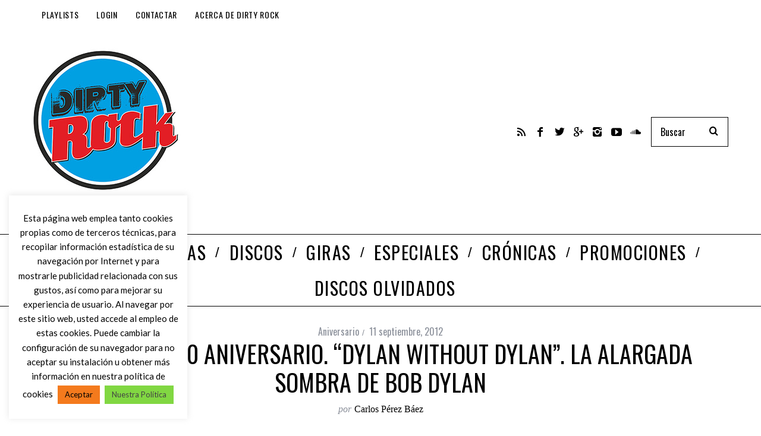

--- FILE ---
content_type: text/html; charset=UTF-8
request_url: https://www.dirtyrock.info/2012/09/bob-dylan-50-aniversario-dylan-without-dylan-la-alargada-sombra-de-bob-dylan/
body_size: 25946
content:
<!DOCTYPE html>
<!--[if lt IE 9]><html lang="es" class="oldie"><![endif]-->
<!--[if (gte IE 9) | !(IE)]><!--><html lang="es" class="modern"><!--<![endif]-->
<head>
<meta charset="UTF-8" />
<meta name="viewport" content="width=device-width, initial-scale=1" />
<!--[if IE]><meta http-equiv='X-UA-Compatible' content='IE=edge,chrome=1'><![endif]-->
<meta name='robots' content='index, follow, max-image-preview:large, max-snippet:-1, max-video-preview:-1' />
	<style>img:is([sizes="auto" i], [sizes^="auto," i]) { contain-intrinsic-size: 3000px 1500px }</style>
	
	<!-- This site is optimized with the Yoast SEO plugin v26.1.1 - https://yoast.com/wordpress/plugins/seo/ -->
	<title>Bob Dylan 50 aniversario. &quot;Dylan without Dylan&quot;. La alargada sombra de Bob Dylan - Dirty Rock Magazine</title>
	<meta name="description" content="Bob Dylan 50 aniversario." />
	<link rel="canonical" href="https://www.dirtyrock.info/2012/09/bob-dylan-50-aniversario-dylan-without-dylan-la-alargada-sombra-de-bob-dylan/" />
	<meta property="og:locale" content="es_ES" />
	<meta property="og:type" content="article" />
	<meta property="og:title" content="Bob Dylan 50 aniversario. &quot;Dylan without Dylan&quot;. La alargada sombra de Bob Dylan - Dirty Rock Magazine" />
	<meta property="og:description" content="Bob Dylan 50 aniversario." />
	<meta property="og:url" content="https://www.dirtyrock.info/2012/09/bob-dylan-50-aniversario-dylan-without-dylan-la-alargada-sombra-de-bob-dylan/" />
	<meta property="og:site_name" content="Dirty Rock Magazine" />
	<meta property="article:publisher" content="https://www.facebook.com/dirtyrock.info/" />
	<meta property="article:published_time" content="2012-09-11T11:00:25+00:00" />
	<meta property="article:modified_time" content="2016-10-14T20:21:07+00:00" />
	<meta property="og:image" content="https://www.dirtyrock.info/wp-content/uploads/2012/09/50-Aniversario-Bob-Dylan.-Dylan-without-Dylan-por-Frecho-Dj-2012.jpg" />
	<meta property="og:image:width" content="354" />
	<meta property="og:image:height" content="354" />
	<meta property="og:image:type" content="image/jpeg" />
	<meta name="author" content="Carlos Pérez Báez" />
	<meta name="twitter:card" content="summary_large_image" />
	<meta name="twitter:creator" content="@Dirty_Rock" />
	<meta name="twitter:site" content="@Dirty_Rock" />
	<meta name="twitter:label1" content="Escrito por" />
	<meta name="twitter:data1" content="Carlos Pérez Báez" />
	<meta name="twitter:label2" content="Tiempo de lectura" />
	<meta name="twitter:data2" content="8 minutos" />
	<script type="application/ld+json" class="yoast-schema-graph">{"@context":"https://schema.org","@graph":[{"@type":"Article","@id":"https://www.dirtyrock.info/2012/09/bob-dylan-50-aniversario-dylan-without-dylan-la-alargada-sombra-de-bob-dylan/#article","isPartOf":{"@id":"https://www.dirtyrock.info/2012/09/bob-dylan-50-aniversario-dylan-without-dylan-la-alargada-sombra-de-bob-dylan/"},"author":{"name":"Carlos Pérez Báez","@id":"https://www.dirtyrock.info/#/schema/person/e445d2043eaaa4f9eb5e676f0d9d5967"},"headline":"Bob Dylan 50 aniversario. &#8220;Dylan without Dylan&#8221;. La alargada sombra de Bob Dylan","datePublished":"2012-09-11T11:00:25+00:00","dateModified":"2016-10-14T20:21:07+00:00","mainEntityOfPage":{"@id":"https://www.dirtyrock.info/2012/09/bob-dylan-50-aniversario-dylan-without-dylan-la-alargada-sombra-de-bob-dylan/"},"wordCount":1524,"publisher":{"@id":"https://www.dirtyrock.info/#organization"},"image":{"@id":"https://www.dirtyrock.info/2012/09/bob-dylan-50-aniversario-dylan-without-dylan-la-alargada-sombra-de-bob-dylan/#primaryimage"},"thumbnailUrl":"https://www.dirtyrock.info/wp-content/uploads/2012/09/50-Aniversario-Bob-Dylan.-Dylan-without-Dylan-por-Frecho-Dj-2012.jpg","keywords":["Blues","Bob Dylan","country","Dj. Frecho Álvarez","Dylan without Dylan","Escucha el nuevo disco de Bob Dylan Tempest","folk","Gil Scott-Heron","jazz","Love &amp; Theft","Minerva","Palas Atenea","ragtime","Robert Zimmerman","Rockabilly","Song to Woody","Talking New York","Tempest","Theme Time Radio Hour","TTRH","Woody Guthrie"],"articleSection":["Aniversario"],"inLanguage":"es"},{"@type":"WebPage","@id":"https://www.dirtyrock.info/2012/09/bob-dylan-50-aniversario-dylan-without-dylan-la-alargada-sombra-de-bob-dylan/","url":"https://www.dirtyrock.info/2012/09/bob-dylan-50-aniversario-dylan-without-dylan-la-alargada-sombra-de-bob-dylan/","name":"Bob Dylan 50 aniversario. \"Dylan without Dylan\". La alargada sombra de Bob Dylan - Dirty Rock Magazine","isPartOf":{"@id":"https://www.dirtyrock.info/#website"},"primaryImageOfPage":{"@id":"https://www.dirtyrock.info/2012/09/bob-dylan-50-aniversario-dylan-without-dylan-la-alargada-sombra-de-bob-dylan/#primaryimage"},"image":{"@id":"https://www.dirtyrock.info/2012/09/bob-dylan-50-aniversario-dylan-without-dylan-la-alargada-sombra-de-bob-dylan/#primaryimage"},"thumbnailUrl":"https://www.dirtyrock.info/wp-content/uploads/2012/09/50-Aniversario-Bob-Dylan.-Dylan-without-Dylan-por-Frecho-Dj-2012.jpg","datePublished":"2012-09-11T11:00:25+00:00","dateModified":"2016-10-14T20:21:07+00:00","description":"Bob Dylan 50 aniversario.","breadcrumb":{"@id":"https://www.dirtyrock.info/2012/09/bob-dylan-50-aniversario-dylan-without-dylan-la-alargada-sombra-de-bob-dylan/#breadcrumb"},"inLanguage":"es","potentialAction":[{"@type":"ReadAction","target":["https://www.dirtyrock.info/2012/09/bob-dylan-50-aniversario-dylan-without-dylan-la-alargada-sombra-de-bob-dylan/"]}]},{"@type":"ImageObject","inLanguage":"es","@id":"https://www.dirtyrock.info/2012/09/bob-dylan-50-aniversario-dylan-without-dylan-la-alargada-sombra-de-bob-dylan/#primaryimage","url":"https://www.dirtyrock.info/wp-content/uploads/2012/09/50-Aniversario-Bob-Dylan.-Dylan-without-Dylan-por-Frecho-Dj-2012.jpg","contentUrl":"https://www.dirtyrock.info/wp-content/uploads/2012/09/50-Aniversario-Bob-Dylan.-Dylan-without-Dylan-por-Frecho-Dj-2012.jpg","width":354,"height":354,"caption":"50 Aniversario Bob Dylan. Dylan without Dylan por Frecho Dj 2012"},{"@type":"BreadcrumbList","@id":"https://www.dirtyrock.info/2012/09/bob-dylan-50-aniversario-dylan-without-dylan-la-alargada-sombra-de-bob-dylan/#breadcrumb","itemListElement":[{"@type":"ListItem","position":1,"name":"Portada","item":"https://www.dirtyrock.info/"},{"@type":"ListItem","position":2,"name":"Bob Dylan 50 aniversario. «Dylan without Dylan». La alargada sombra de Bob Dylan"}]},{"@type":"WebSite","@id":"https://www.dirtyrock.info/#website","url":"https://www.dirtyrock.info/","name":"Dirty Rock Magazine","description":"Don&#039;t Think Twice, It&#039;s All Right","publisher":{"@id":"https://www.dirtyrock.info/#organization"},"potentialAction":[{"@type":"SearchAction","target":{"@type":"EntryPoint","urlTemplate":"https://www.dirtyrock.info/?s={search_term_string}"},"query-input":{"@type":"PropertyValueSpecification","valueRequired":true,"valueName":"search_term_string"}}],"inLanguage":"es"},{"@type":"Organization","@id":"https://www.dirtyrock.info/#organization","name":"Dirti Rock Magazine","url":"https://www.dirtyrock.info/","logo":{"@type":"ImageObject","inLanguage":"es","@id":"https://www.dirtyrock.info/#/schema/logo/image/","url":"https://www.dirtyrock.info/wp-content/uploads/2019/10/LogoRecortado.jpg","contentUrl":"https://www.dirtyrock.info/wp-content/uploads/2019/10/LogoRecortado.jpg","width":246,"height":245,"caption":"Dirti Rock Magazine"},"image":{"@id":"https://www.dirtyrock.info/#/schema/logo/image/"},"sameAs":["https://www.facebook.com/dirtyrock.info/","https://x.com/Dirty_Rock","https://www.instagram.com/dirtyrockmagazine/?hl=es"]},{"@type":"Person","@id":"https://www.dirtyrock.info/#/schema/person/e445d2043eaaa4f9eb5e676f0d9d5967","name":"Carlos Pérez Báez","image":{"@type":"ImageObject","inLanguage":"es","@id":"https://www.dirtyrock.info/#/schema/person/image/","url":"https://secure.gravatar.com/avatar/3e3dff74f545bafd4cf300645774c493d19ac7e9f6a8787e17bdf5eb44600de1?s=96&r=g","contentUrl":"https://secure.gravatar.com/avatar/3e3dff74f545bafd4cf300645774c493d19ac7e9f6a8787e17bdf5eb44600de1?s=96&r=g","caption":"Carlos Pérez Báez"},"description":"Hola, mi nombre es Carlos Pérez Báez, responsable del contenido de Dirty Rock. Durante años he estado escribiendo crónicas de conciertos que han sido publicadas en distintos medios de relativa importancia, tanto prensa escrita (La Gaceta de Canarias, La Opinión de Canarias, Mondo Sonoro Canarias, Ruta 66, etc.), como Internet (Creativa Canaria, etcétera). Algunos de ellos ya han desaparecido, otros atraviesan por momentos críticos. En todos los casos, estos medios imponían ciertas limitaciones y restricciones y, en alguna ocasión, he visto cómo la crónica era amputada sin cuidado por falta de espacio u otra razón. El tratamiento a mi trabajo y a mi persona ha sido desigual, pero en ningún caso ha alcanzado la potencia, libertad y relevancia esperada. Potencia, porque ahora los artículos no se limitarán al texto, sino que contendrán enlaces, una característica esencial de la Web, y vídeos y más fotos, y audio. Libertad, porque ya no habrá limitaciones ni restricciones, ni de espacio ni de ningún tipo. Y relevancia, porque los artículos ya no estarán diseminados por distintos medios, ni sujetos a las inclemencias de los mismos. Además, ahora tendré un contacto directo contigo, querido lector, y eso ya es razón y ánimo suficiente para iniciar esta aventura. Gracias, no tendría sentido escribir si nadie leyera. cperez(at)dirtyrock.info","sameAs":["https://www.dirtyrock.info"],"url":"https://www.dirtyrock.info/author/cperez/"}]}</script>
	<!-- / Yoast SEO plugin. -->


<link rel='dns-prefetch' href='//fonts.googleapis.com' />
<link rel='preconnect' href='https://fonts.gstatic.com' crossorigin />
		<!-- This site uses the Google Analytics by MonsterInsights plugin v9.9.0 - Using Analytics tracking - https://www.monsterinsights.com/ -->
							<script src="//www.googletagmanager.com/gtag/js?id=G-G3KRJXWPE1"  data-cfasync="false" data-wpfc-render="false" type="text/javascript" async></script>
			<script data-cfasync="false" data-wpfc-render="false" type="text/javascript">
				var mi_version = '9.9.0';
				var mi_track_user = true;
				var mi_no_track_reason = '';
								var MonsterInsightsDefaultLocations = {"page_location":"https:\/\/www.dirtyrock.info\/2012\/09\/bob-dylan-50-aniversario-dylan-without-dylan-la-alargada-sombra-de-bob-dylan\/"};
								if ( typeof MonsterInsightsPrivacyGuardFilter === 'function' ) {
					var MonsterInsightsLocations = (typeof MonsterInsightsExcludeQuery === 'object') ? MonsterInsightsPrivacyGuardFilter( MonsterInsightsExcludeQuery ) : MonsterInsightsPrivacyGuardFilter( MonsterInsightsDefaultLocations );
				} else {
					var MonsterInsightsLocations = (typeof MonsterInsightsExcludeQuery === 'object') ? MonsterInsightsExcludeQuery : MonsterInsightsDefaultLocations;
				}

								var disableStrs = [
										'ga-disable-G-G3KRJXWPE1',
									];

				/* Function to detect opted out users */
				function __gtagTrackerIsOptedOut() {
					for (var index = 0; index < disableStrs.length; index++) {
						if (document.cookie.indexOf(disableStrs[index] + '=true') > -1) {
							return true;
						}
					}

					return false;
				}

				/* Disable tracking if the opt-out cookie exists. */
				if (__gtagTrackerIsOptedOut()) {
					for (var index = 0; index < disableStrs.length; index++) {
						window[disableStrs[index]] = true;
					}
				}

				/* Opt-out function */
				function __gtagTrackerOptout() {
					for (var index = 0; index < disableStrs.length; index++) {
						document.cookie = disableStrs[index] + '=true; expires=Thu, 31 Dec 2099 23:59:59 UTC; path=/';
						window[disableStrs[index]] = true;
					}
				}

				if ('undefined' === typeof gaOptout) {
					function gaOptout() {
						__gtagTrackerOptout();
					}
				}
								window.dataLayer = window.dataLayer || [];

				window.MonsterInsightsDualTracker = {
					helpers: {},
					trackers: {},
				};
				if (mi_track_user) {
					function __gtagDataLayer() {
						dataLayer.push(arguments);
					}

					function __gtagTracker(type, name, parameters) {
						if (!parameters) {
							parameters = {};
						}

						if (parameters.send_to) {
							__gtagDataLayer.apply(null, arguments);
							return;
						}

						if (type === 'event') {
														parameters.send_to = monsterinsights_frontend.v4_id;
							var hookName = name;
							if (typeof parameters['event_category'] !== 'undefined') {
								hookName = parameters['event_category'] + ':' + name;
							}

							if (typeof MonsterInsightsDualTracker.trackers[hookName] !== 'undefined') {
								MonsterInsightsDualTracker.trackers[hookName](parameters);
							} else {
								__gtagDataLayer('event', name, parameters);
							}
							
						} else {
							__gtagDataLayer.apply(null, arguments);
						}
					}

					__gtagTracker('js', new Date());
					__gtagTracker('set', {
						'developer_id.dZGIzZG': true,
											});
					if ( MonsterInsightsLocations.page_location ) {
						__gtagTracker('set', MonsterInsightsLocations);
					}
										__gtagTracker('config', 'G-G3KRJXWPE1', {"forceSSL":"true"} );
										window.gtag = __gtagTracker;										(function () {
						/* https://developers.google.com/analytics/devguides/collection/analyticsjs/ */
						/* ga and __gaTracker compatibility shim. */
						var noopfn = function () {
							return null;
						};
						var newtracker = function () {
							return new Tracker();
						};
						var Tracker = function () {
							return null;
						};
						var p = Tracker.prototype;
						p.get = noopfn;
						p.set = noopfn;
						p.send = function () {
							var args = Array.prototype.slice.call(arguments);
							args.unshift('send');
							__gaTracker.apply(null, args);
						};
						var __gaTracker = function () {
							var len = arguments.length;
							if (len === 0) {
								return;
							}
							var f = arguments[len - 1];
							if (typeof f !== 'object' || f === null || typeof f.hitCallback !== 'function') {
								if ('send' === arguments[0]) {
									var hitConverted, hitObject = false, action;
									if ('event' === arguments[1]) {
										if ('undefined' !== typeof arguments[3]) {
											hitObject = {
												'eventAction': arguments[3],
												'eventCategory': arguments[2],
												'eventLabel': arguments[4],
												'value': arguments[5] ? arguments[5] : 1,
											}
										}
									}
									if ('pageview' === arguments[1]) {
										if ('undefined' !== typeof arguments[2]) {
											hitObject = {
												'eventAction': 'page_view',
												'page_path': arguments[2],
											}
										}
									}
									if (typeof arguments[2] === 'object') {
										hitObject = arguments[2];
									}
									if (typeof arguments[5] === 'object') {
										Object.assign(hitObject, arguments[5]);
									}
									if ('undefined' !== typeof arguments[1].hitType) {
										hitObject = arguments[1];
										if ('pageview' === hitObject.hitType) {
											hitObject.eventAction = 'page_view';
										}
									}
									if (hitObject) {
										action = 'timing' === arguments[1].hitType ? 'timing_complete' : hitObject.eventAction;
										hitConverted = mapArgs(hitObject);
										__gtagTracker('event', action, hitConverted);
									}
								}
								return;
							}

							function mapArgs(args) {
								var arg, hit = {};
								var gaMap = {
									'eventCategory': 'event_category',
									'eventAction': 'event_action',
									'eventLabel': 'event_label',
									'eventValue': 'event_value',
									'nonInteraction': 'non_interaction',
									'timingCategory': 'event_category',
									'timingVar': 'name',
									'timingValue': 'value',
									'timingLabel': 'event_label',
									'page': 'page_path',
									'location': 'page_location',
									'title': 'page_title',
									'referrer' : 'page_referrer',
								};
								for (arg in args) {
																		if (!(!args.hasOwnProperty(arg) || !gaMap.hasOwnProperty(arg))) {
										hit[gaMap[arg]] = args[arg];
									} else {
										hit[arg] = args[arg];
									}
								}
								return hit;
							}

							try {
								f.hitCallback();
							} catch (ex) {
							}
						};
						__gaTracker.create = newtracker;
						__gaTracker.getByName = newtracker;
						__gaTracker.getAll = function () {
							return [];
						};
						__gaTracker.remove = noopfn;
						__gaTracker.loaded = true;
						window['__gaTracker'] = __gaTracker;
					})();
									} else {
										console.log("");
					(function () {
						function __gtagTracker() {
							return null;
						}

						window['__gtagTracker'] = __gtagTracker;
						window['gtag'] = __gtagTracker;
					})();
									}
			</script>
			
							<!-- / Google Analytics by MonsterInsights -->
		<script type="text/javascript">
/* <![CDATA[ */
window._wpemojiSettings = {"baseUrl":"https:\/\/s.w.org\/images\/core\/emoji\/16.0.1\/72x72\/","ext":".png","svgUrl":"https:\/\/s.w.org\/images\/core\/emoji\/16.0.1\/svg\/","svgExt":".svg","source":{"concatemoji":"https:\/\/www.dirtyrock.info\/wp-includes\/js\/wp-emoji-release.min.js?ver=6.8.3"}};
/*! This file is auto-generated */
!function(s,n){var o,i,e;function c(e){try{var t={supportTests:e,timestamp:(new Date).valueOf()};sessionStorage.setItem(o,JSON.stringify(t))}catch(e){}}function p(e,t,n){e.clearRect(0,0,e.canvas.width,e.canvas.height),e.fillText(t,0,0);var t=new Uint32Array(e.getImageData(0,0,e.canvas.width,e.canvas.height).data),a=(e.clearRect(0,0,e.canvas.width,e.canvas.height),e.fillText(n,0,0),new Uint32Array(e.getImageData(0,0,e.canvas.width,e.canvas.height).data));return t.every(function(e,t){return e===a[t]})}function u(e,t){e.clearRect(0,0,e.canvas.width,e.canvas.height),e.fillText(t,0,0);for(var n=e.getImageData(16,16,1,1),a=0;a<n.data.length;a++)if(0!==n.data[a])return!1;return!0}function f(e,t,n,a){switch(t){case"flag":return n(e,"\ud83c\udff3\ufe0f\u200d\u26a7\ufe0f","\ud83c\udff3\ufe0f\u200b\u26a7\ufe0f")?!1:!n(e,"\ud83c\udde8\ud83c\uddf6","\ud83c\udde8\u200b\ud83c\uddf6")&&!n(e,"\ud83c\udff4\udb40\udc67\udb40\udc62\udb40\udc65\udb40\udc6e\udb40\udc67\udb40\udc7f","\ud83c\udff4\u200b\udb40\udc67\u200b\udb40\udc62\u200b\udb40\udc65\u200b\udb40\udc6e\u200b\udb40\udc67\u200b\udb40\udc7f");case"emoji":return!a(e,"\ud83e\udedf")}return!1}function g(e,t,n,a){var r="undefined"!=typeof WorkerGlobalScope&&self instanceof WorkerGlobalScope?new OffscreenCanvas(300,150):s.createElement("canvas"),o=r.getContext("2d",{willReadFrequently:!0}),i=(o.textBaseline="top",o.font="600 32px Arial",{});return e.forEach(function(e){i[e]=t(o,e,n,a)}),i}function t(e){var t=s.createElement("script");t.src=e,t.defer=!0,s.head.appendChild(t)}"undefined"!=typeof Promise&&(o="wpEmojiSettingsSupports",i=["flag","emoji"],n.supports={everything:!0,everythingExceptFlag:!0},e=new Promise(function(e){s.addEventListener("DOMContentLoaded",e,{once:!0})}),new Promise(function(t){var n=function(){try{var e=JSON.parse(sessionStorage.getItem(o));if("object"==typeof e&&"number"==typeof e.timestamp&&(new Date).valueOf()<e.timestamp+604800&&"object"==typeof e.supportTests)return e.supportTests}catch(e){}return null}();if(!n){if("undefined"!=typeof Worker&&"undefined"!=typeof OffscreenCanvas&&"undefined"!=typeof URL&&URL.createObjectURL&&"undefined"!=typeof Blob)try{var e="postMessage("+g.toString()+"("+[JSON.stringify(i),f.toString(),p.toString(),u.toString()].join(",")+"));",a=new Blob([e],{type:"text/javascript"}),r=new Worker(URL.createObjectURL(a),{name:"wpTestEmojiSupports"});return void(r.onmessage=function(e){c(n=e.data),r.terminate(),t(n)})}catch(e){}c(n=g(i,f,p,u))}t(n)}).then(function(e){for(var t in e)n.supports[t]=e[t],n.supports.everything=n.supports.everything&&n.supports[t],"flag"!==t&&(n.supports.everythingExceptFlag=n.supports.everythingExceptFlag&&n.supports[t]);n.supports.everythingExceptFlag=n.supports.everythingExceptFlag&&!n.supports.flag,n.DOMReady=!1,n.readyCallback=function(){n.DOMReady=!0}}).then(function(){return e}).then(function(){var e;n.supports.everything||(n.readyCallback(),(e=n.source||{}).concatemoji?t(e.concatemoji):e.wpemoji&&e.twemoji&&(t(e.twemoji),t(e.wpemoji)))}))}((window,document),window._wpemojiSettings);
/* ]]> */
</script>
<link rel='stylesheet' id='mec-select2-style-css' href='https://www.dirtyrock.info/wp-content/plugins/modern-events-calendar-lite/assets/packages/select2/select2.min.css?ver=6.5.1' type='text/css' media='all' />
<link rel='stylesheet' id='mec-font-icons-css' href='https://www.dirtyrock.info/wp-content/plugins/modern-events-calendar-lite/assets/css/iconfonts.css?ver=6.8.3' type='text/css' media='all' />
<link rel='stylesheet' id='mec-frontend-style-css' href='https://www.dirtyrock.info/wp-content/plugins/modern-events-calendar-lite/assets/css/frontend.min.css?ver=6.5.1' type='text/css' media='all' />
<link rel='stylesheet' id='mec-tooltip-style-css' href='https://www.dirtyrock.info/wp-content/plugins/modern-events-calendar-lite/assets/packages/tooltip/tooltip.css?ver=6.8.3' type='text/css' media='all' />
<link rel='stylesheet' id='mec-tooltip-shadow-style-css' href='https://www.dirtyrock.info/wp-content/plugins/modern-events-calendar-lite/assets/packages/tooltip/tooltipster-sideTip-shadow.min.css?ver=6.8.3' type='text/css' media='all' />
<link rel='stylesheet' id='featherlight-css' href='https://www.dirtyrock.info/wp-content/plugins/modern-events-calendar-lite/assets/packages/featherlight/featherlight.css?ver=6.8.3' type='text/css' media='all' />
<link rel='stylesheet' id='mec-google-fonts-css' href='//fonts.googleapis.com/css?family=Montserrat%3A400%2C700%7CRoboto%3A100%2C300%2C400%2C700&#038;ver=6.8.3' type='text/css' media='all' />
<link rel='stylesheet' id='mec-lity-style-css' href='https://www.dirtyrock.info/wp-content/plugins/modern-events-calendar-lite/assets/packages/lity/lity.min.css?ver=6.8.3' type='text/css' media='all' />
<link rel='stylesheet' id='mec-general-calendar-style-css' href='https://www.dirtyrock.info/wp-content/plugins/modern-events-calendar-lite/assets/css/mec-general-calendar.css?ver=6.8.3' type='text/css' media='all' />
<style id='wp-emoji-styles-inline-css' type='text/css'>

	img.wp-smiley, img.emoji {
		display: inline !important;
		border: none !important;
		box-shadow: none !important;
		height: 1em !important;
		width: 1em !important;
		margin: 0 0.07em !important;
		vertical-align: -0.1em !important;
		background: none !important;
		padding: 0 !important;
	}
</style>
<link rel='stylesheet' id='wp-block-library-css' href='https://www.dirtyrock.info/wp-includes/css/dist/block-library/style.min.css?ver=6.8.3' type='text/css' media='all' />
<style id='classic-theme-styles-inline-css' type='text/css'>
/*! This file is auto-generated */
.wp-block-button__link{color:#fff;background-color:#32373c;border-radius:9999px;box-shadow:none;text-decoration:none;padding:calc(.667em + 2px) calc(1.333em + 2px);font-size:1.125em}.wp-block-file__button{background:#32373c;color:#fff;text-decoration:none}
</style>
<link rel='stylesheet' id='wpzoom-social-icons-block-style-css' href='https://www.dirtyrock.info/wp-content/plugins/social-icons-widget-by-wpzoom/block/dist/style-wpzoom-social-icons.css?ver=4.5.1' type='text/css' media='all' />
<style id='powerpress-player-block-style-inline-css' type='text/css'>


</style>
<style id='global-styles-inline-css' type='text/css'>
:root{--wp--preset--aspect-ratio--square: 1;--wp--preset--aspect-ratio--4-3: 4/3;--wp--preset--aspect-ratio--3-4: 3/4;--wp--preset--aspect-ratio--3-2: 3/2;--wp--preset--aspect-ratio--2-3: 2/3;--wp--preset--aspect-ratio--16-9: 16/9;--wp--preset--aspect-ratio--9-16: 9/16;--wp--preset--color--black: #000000;--wp--preset--color--cyan-bluish-gray: #abb8c3;--wp--preset--color--white: #ffffff;--wp--preset--color--pale-pink: #f78da7;--wp--preset--color--vivid-red: #cf2e2e;--wp--preset--color--luminous-vivid-orange: #ff6900;--wp--preset--color--luminous-vivid-amber: #fcb900;--wp--preset--color--light-green-cyan: #7bdcb5;--wp--preset--color--vivid-green-cyan: #00d084;--wp--preset--color--pale-cyan-blue: #8ed1fc;--wp--preset--color--vivid-cyan-blue: #0693e3;--wp--preset--color--vivid-purple: #9b51e0;--wp--preset--gradient--vivid-cyan-blue-to-vivid-purple: linear-gradient(135deg,rgba(6,147,227,1) 0%,rgb(155,81,224) 100%);--wp--preset--gradient--light-green-cyan-to-vivid-green-cyan: linear-gradient(135deg,rgb(122,220,180) 0%,rgb(0,208,130) 100%);--wp--preset--gradient--luminous-vivid-amber-to-luminous-vivid-orange: linear-gradient(135deg,rgba(252,185,0,1) 0%,rgba(255,105,0,1) 100%);--wp--preset--gradient--luminous-vivid-orange-to-vivid-red: linear-gradient(135deg,rgba(255,105,0,1) 0%,rgb(207,46,46) 100%);--wp--preset--gradient--very-light-gray-to-cyan-bluish-gray: linear-gradient(135deg,rgb(238,238,238) 0%,rgb(169,184,195) 100%);--wp--preset--gradient--cool-to-warm-spectrum: linear-gradient(135deg,rgb(74,234,220) 0%,rgb(151,120,209) 20%,rgb(207,42,186) 40%,rgb(238,44,130) 60%,rgb(251,105,98) 80%,rgb(254,248,76) 100%);--wp--preset--gradient--blush-light-purple: linear-gradient(135deg,rgb(255,206,236) 0%,rgb(152,150,240) 100%);--wp--preset--gradient--blush-bordeaux: linear-gradient(135deg,rgb(254,205,165) 0%,rgb(254,45,45) 50%,rgb(107,0,62) 100%);--wp--preset--gradient--luminous-dusk: linear-gradient(135deg,rgb(255,203,112) 0%,rgb(199,81,192) 50%,rgb(65,88,208) 100%);--wp--preset--gradient--pale-ocean: linear-gradient(135deg,rgb(255,245,203) 0%,rgb(182,227,212) 50%,rgb(51,167,181) 100%);--wp--preset--gradient--electric-grass: linear-gradient(135deg,rgb(202,248,128) 0%,rgb(113,206,126) 100%);--wp--preset--gradient--midnight: linear-gradient(135deg,rgb(2,3,129) 0%,rgb(40,116,252) 100%);--wp--preset--font-size--small: 13px;--wp--preset--font-size--medium: 20px;--wp--preset--font-size--large: 36px;--wp--preset--font-size--x-large: 42px;--wp--preset--spacing--20: 0.44rem;--wp--preset--spacing--30: 0.67rem;--wp--preset--spacing--40: 1rem;--wp--preset--spacing--50: 1.5rem;--wp--preset--spacing--60: 2.25rem;--wp--preset--spacing--70: 3.38rem;--wp--preset--spacing--80: 5.06rem;--wp--preset--shadow--natural: 6px 6px 9px rgba(0, 0, 0, 0.2);--wp--preset--shadow--deep: 12px 12px 50px rgba(0, 0, 0, 0.4);--wp--preset--shadow--sharp: 6px 6px 0px rgba(0, 0, 0, 0.2);--wp--preset--shadow--outlined: 6px 6px 0px -3px rgba(255, 255, 255, 1), 6px 6px rgba(0, 0, 0, 1);--wp--preset--shadow--crisp: 6px 6px 0px rgba(0, 0, 0, 1);}:where(.is-layout-flex){gap: 0.5em;}:where(.is-layout-grid){gap: 0.5em;}body .is-layout-flex{display: flex;}.is-layout-flex{flex-wrap: wrap;align-items: center;}.is-layout-flex > :is(*, div){margin: 0;}body .is-layout-grid{display: grid;}.is-layout-grid > :is(*, div){margin: 0;}:where(.wp-block-columns.is-layout-flex){gap: 2em;}:where(.wp-block-columns.is-layout-grid){gap: 2em;}:where(.wp-block-post-template.is-layout-flex){gap: 1.25em;}:where(.wp-block-post-template.is-layout-grid){gap: 1.25em;}.has-black-color{color: var(--wp--preset--color--black) !important;}.has-cyan-bluish-gray-color{color: var(--wp--preset--color--cyan-bluish-gray) !important;}.has-white-color{color: var(--wp--preset--color--white) !important;}.has-pale-pink-color{color: var(--wp--preset--color--pale-pink) !important;}.has-vivid-red-color{color: var(--wp--preset--color--vivid-red) !important;}.has-luminous-vivid-orange-color{color: var(--wp--preset--color--luminous-vivid-orange) !important;}.has-luminous-vivid-amber-color{color: var(--wp--preset--color--luminous-vivid-amber) !important;}.has-light-green-cyan-color{color: var(--wp--preset--color--light-green-cyan) !important;}.has-vivid-green-cyan-color{color: var(--wp--preset--color--vivid-green-cyan) !important;}.has-pale-cyan-blue-color{color: var(--wp--preset--color--pale-cyan-blue) !important;}.has-vivid-cyan-blue-color{color: var(--wp--preset--color--vivid-cyan-blue) !important;}.has-vivid-purple-color{color: var(--wp--preset--color--vivid-purple) !important;}.has-black-background-color{background-color: var(--wp--preset--color--black) !important;}.has-cyan-bluish-gray-background-color{background-color: var(--wp--preset--color--cyan-bluish-gray) !important;}.has-white-background-color{background-color: var(--wp--preset--color--white) !important;}.has-pale-pink-background-color{background-color: var(--wp--preset--color--pale-pink) !important;}.has-vivid-red-background-color{background-color: var(--wp--preset--color--vivid-red) !important;}.has-luminous-vivid-orange-background-color{background-color: var(--wp--preset--color--luminous-vivid-orange) !important;}.has-luminous-vivid-amber-background-color{background-color: var(--wp--preset--color--luminous-vivid-amber) !important;}.has-light-green-cyan-background-color{background-color: var(--wp--preset--color--light-green-cyan) !important;}.has-vivid-green-cyan-background-color{background-color: var(--wp--preset--color--vivid-green-cyan) !important;}.has-pale-cyan-blue-background-color{background-color: var(--wp--preset--color--pale-cyan-blue) !important;}.has-vivid-cyan-blue-background-color{background-color: var(--wp--preset--color--vivid-cyan-blue) !important;}.has-vivid-purple-background-color{background-color: var(--wp--preset--color--vivid-purple) !important;}.has-black-border-color{border-color: var(--wp--preset--color--black) !important;}.has-cyan-bluish-gray-border-color{border-color: var(--wp--preset--color--cyan-bluish-gray) !important;}.has-white-border-color{border-color: var(--wp--preset--color--white) !important;}.has-pale-pink-border-color{border-color: var(--wp--preset--color--pale-pink) !important;}.has-vivid-red-border-color{border-color: var(--wp--preset--color--vivid-red) !important;}.has-luminous-vivid-orange-border-color{border-color: var(--wp--preset--color--luminous-vivid-orange) !important;}.has-luminous-vivid-amber-border-color{border-color: var(--wp--preset--color--luminous-vivid-amber) !important;}.has-light-green-cyan-border-color{border-color: var(--wp--preset--color--light-green-cyan) !important;}.has-vivid-green-cyan-border-color{border-color: var(--wp--preset--color--vivid-green-cyan) !important;}.has-pale-cyan-blue-border-color{border-color: var(--wp--preset--color--pale-cyan-blue) !important;}.has-vivid-cyan-blue-border-color{border-color: var(--wp--preset--color--vivid-cyan-blue) !important;}.has-vivid-purple-border-color{border-color: var(--wp--preset--color--vivid-purple) !important;}.has-vivid-cyan-blue-to-vivid-purple-gradient-background{background: var(--wp--preset--gradient--vivid-cyan-blue-to-vivid-purple) !important;}.has-light-green-cyan-to-vivid-green-cyan-gradient-background{background: var(--wp--preset--gradient--light-green-cyan-to-vivid-green-cyan) !important;}.has-luminous-vivid-amber-to-luminous-vivid-orange-gradient-background{background: var(--wp--preset--gradient--luminous-vivid-amber-to-luminous-vivid-orange) !important;}.has-luminous-vivid-orange-to-vivid-red-gradient-background{background: var(--wp--preset--gradient--luminous-vivid-orange-to-vivid-red) !important;}.has-very-light-gray-to-cyan-bluish-gray-gradient-background{background: var(--wp--preset--gradient--very-light-gray-to-cyan-bluish-gray) !important;}.has-cool-to-warm-spectrum-gradient-background{background: var(--wp--preset--gradient--cool-to-warm-spectrum) !important;}.has-blush-light-purple-gradient-background{background: var(--wp--preset--gradient--blush-light-purple) !important;}.has-blush-bordeaux-gradient-background{background: var(--wp--preset--gradient--blush-bordeaux) !important;}.has-luminous-dusk-gradient-background{background: var(--wp--preset--gradient--luminous-dusk) !important;}.has-pale-ocean-gradient-background{background: var(--wp--preset--gradient--pale-ocean) !important;}.has-electric-grass-gradient-background{background: var(--wp--preset--gradient--electric-grass) !important;}.has-midnight-gradient-background{background: var(--wp--preset--gradient--midnight) !important;}.has-small-font-size{font-size: var(--wp--preset--font-size--small) !important;}.has-medium-font-size{font-size: var(--wp--preset--font-size--medium) !important;}.has-large-font-size{font-size: var(--wp--preset--font-size--large) !important;}.has-x-large-font-size{font-size: var(--wp--preset--font-size--x-large) !important;}
:where(.wp-block-post-template.is-layout-flex){gap: 1.25em;}:where(.wp-block-post-template.is-layout-grid){gap: 1.25em;}
:where(.wp-block-columns.is-layout-flex){gap: 2em;}:where(.wp-block-columns.is-layout-grid){gap: 2em;}
:root :where(.wp-block-pullquote){font-size: 1.5em;line-height: 1.6;}
</style>
<link rel='stylesheet' id='contact-form-7-css' href='https://www.dirtyrock.info/wp-content/plugins/contact-form-7/includes/css/styles.css?ver=6.1.2' type='text/css' media='all' />
<link rel='stylesheet' id='cookie-law-info-css' href='https://www.dirtyrock.info/wp-content/plugins/cookie-law-info/legacy/public/css/cookie-law-info-public.css?ver=3.3.5' type='text/css' media='all' />
<link rel='stylesheet' id='cookie-law-info-gdpr-css' href='https://www.dirtyrock.info/wp-content/plugins/cookie-law-info/legacy/public/css/cookie-law-info-gdpr.css?ver=3.3.5' type='text/css' media='all' />
<link rel='stylesheet' id='sc-frontend-style-css' href='https://www.dirtyrock.info/wp-content/plugins/shortcodes-indep/css/frontend-style.css?ver=6.8.3' type='text/css' media='all' />
<link rel='stylesheet' id='ppress-frontend-css' href='https://www.dirtyrock.info/wp-content/plugins/wp-user-avatar/assets/css/frontend.min.css?ver=4.16.6' type='text/css' media='all' />
<link rel='stylesheet' id='ppress-flatpickr-css' href='https://www.dirtyrock.info/wp-content/plugins/wp-user-avatar/assets/flatpickr/flatpickr.min.css?ver=4.16.6' type='text/css' media='all' />
<link rel='stylesheet' id='ppress-select2-css' href='https://www.dirtyrock.info/wp-content/plugins/wp-user-avatar/assets/select2/select2.min.css?ver=6.8.3' type='text/css' media='all' />
<link rel='stylesheet' id='main-style-css' href='https://www.dirtyrock.info/wp-content/themes/simplemag/style.css?ver=6.8.3' type='text/css' media='all' />
<link rel='stylesheet' id='wpzoom-social-icons-socicon-css' href='https://www.dirtyrock.info/wp-content/plugins/social-icons-widget-by-wpzoom/assets/css/wpzoom-socicon.css?ver=1758556461' type='text/css' media='all' />
<link rel='stylesheet' id='wpzoom-social-icons-genericons-css' href='https://www.dirtyrock.info/wp-content/plugins/social-icons-widget-by-wpzoom/assets/css/genericons.css?ver=1758556461' type='text/css' media='all' />
<link rel='stylesheet' id='wpzoom-social-icons-academicons-css' href='https://www.dirtyrock.info/wp-content/plugins/social-icons-widget-by-wpzoom/assets/css/academicons.min.css?ver=1758556461' type='text/css' media='all' />
<link rel='stylesheet' id='wpzoom-social-icons-font-awesome-3-css' href='https://www.dirtyrock.info/wp-content/plugins/social-icons-widget-by-wpzoom/assets/css/font-awesome-3.min.css?ver=1758556461' type='text/css' media='all' />
<link rel='stylesheet' id='dashicons-css' href='https://www.dirtyrock.info/wp-includes/css/dashicons.min.css?ver=6.8.3' type='text/css' media='all' />
<link rel='stylesheet' id='wpzoom-social-icons-styles-css' href='https://www.dirtyrock.info/wp-content/plugins/social-icons-widget-by-wpzoom/assets/css/wpzoom-social-icons-styles.css?ver=1758556461' type='text/css' media='all' />
<link rel='stylesheet' id='__EPYT__style-css' href='https://www.dirtyrock.info/wp-content/plugins/youtube-embed-plus/styles/ytprefs.min.css?ver=14.2.3' type='text/css' media='all' />
<style id='__EPYT__style-inline-css' type='text/css'>

                .epyt-gallery-thumb {
                        width: 33.333%;
                }
                
</style>
<link rel="preload" as="style" href="https://fonts.googleapis.com/css?family=Oswald%7CLato&#038;display=swap&#038;ver=1664217353" /><link rel="stylesheet" href="https://fonts.googleapis.com/css?family=Oswald%7CLato&#038;display=swap&#038;ver=1664217353" media="print" onload="this.media='all'"><noscript><link rel="stylesheet" href="https://fonts.googleapis.com/css?family=Oswald%7CLato&#038;display=swap&#038;ver=1664217353" /></noscript><link rel='preload' as='font'  id='wpzoom-social-icons-font-academicons-woff2-css' href='https://www.dirtyrock.info/wp-content/plugins/social-icons-widget-by-wpzoom/assets/font/academicons.woff2?v=1.9.2'  type='font/woff2' crossorigin />
<link rel='preload' as='font'  id='wpzoom-social-icons-font-fontawesome-3-woff2-css' href='https://www.dirtyrock.info/wp-content/plugins/social-icons-widget-by-wpzoom/assets/font/fontawesome-webfont.woff2?v=4.7.0'  type='font/woff2' crossorigin />
<link rel='preload' as='font'  id='wpzoom-social-icons-font-genericons-woff-css' href='https://www.dirtyrock.info/wp-content/plugins/social-icons-widget-by-wpzoom/assets/font/Genericons.woff'  type='font/woff' crossorigin />
<link rel='preload' as='font'  id='wpzoom-social-icons-font-socicon-woff2-css' href='https://www.dirtyrock.info/wp-content/plugins/social-icons-widget-by-wpzoom/assets/font/socicon.woff2?v=4.5.1'  type='font/woff2' crossorigin />
<link rel='stylesheet' id='mixcloud-embed-css' href='https://www.dirtyrock.info/wp-content/plugins/mixcloud-embed/mixcloud-embed.css?ver=6.8.3' type='text/css' media='all' />
<script type="text/javascript" src="https://www.dirtyrock.info/wp-content/plugins/enable-jquery-migrate-helper/js/jquery/jquery-1.12.4-wp.js?ver=1.12.4-wp" id="jquery-core-js"></script>
<script type="text/javascript" src="https://www.dirtyrock.info/wp-content/plugins/enable-jquery-migrate-helper/js/jquery-migrate/jquery-migrate-1.4.1-wp.js?ver=1.4.1-wp" id="jquery-migrate-js"></script>
<script type="text/javascript" src="https://www.dirtyrock.info/wp-content/plugins/modern-events-calendar-lite/assets/js/mec-general-calendar.js?ver=6.5.1" id="mec-general-calendar-script-js"></script>
<script type="text/javascript" id="mec-frontend-script-js-extra">
/* <![CDATA[ */
var mecdata = {"day":"d\u00eda","days":"d\u00edas","hour":"hora","hours":"horas","minute":"minuto","minutes":"minutos","second":"segundo","seconds":"segundos","elementor_edit_mode":"no","recapcha_key":"","ajax_url":"https:\/\/www.dirtyrock.info\/wp-admin\/admin-ajax.php","fes_nonce":"4e2ca069e9","current_year":"2025","current_month":"11","datepicker_format":"yy-mm-dd"};
/* ]]> */
</script>
<script type="text/javascript" src="https://www.dirtyrock.info/wp-content/plugins/modern-events-calendar-lite/assets/js/frontend.js?ver=6.5.1" id="mec-frontend-script-js"></script>
<script type="text/javascript" src="https://www.dirtyrock.info/wp-content/plugins/modern-events-calendar-lite/assets/js/events.js?ver=6.5.1" id="mec-events-script-js"></script>
<script type="text/javascript" src="https://www.dirtyrock.info/wp-content/plugins/google-analytics-for-wordpress/assets/js/frontend-gtag.min.js?ver=9.9.0" id="monsterinsights-frontend-script-js" async="async" data-wp-strategy="async"></script>
<script data-cfasync="false" data-wpfc-render="false" type="text/javascript" id='monsterinsights-frontend-script-js-extra'>/* <![CDATA[ */
var monsterinsights_frontend = {"js_events_tracking":"true","download_extensions":"doc,pdf,ppt,zip,xls,jpg,docx,pptx,xlsx","inbound_paths":"[]","home_url":"https:\/\/www.dirtyrock.info","hash_tracking":"false","v4_id":"G-G3KRJXWPE1"};/* ]]> */
</script>
<script type="text/javascript" id="cookie-law-info-js-extra">
/* <![CDATA[ */
var Cli_Data = {"nn_cookie_ids":[],"cookielist":[],"non_necessary_cookies":[],"ccpaEnabled":"","ccpaRegionBased":"","ccpaBarEnabled":"","strictlyEnabled":["necessary","obligatoire"],"ccpaType":"gdpr","js_blocking":"","custom_integration":"","triggerDomRefresh":"","secure_cookies":""};
var cli_cookiebar_settings = {"animate_speed_hide":"500","animate_speed_show":"500","background":"#FFF","border":"#b1a6a6c2","border_on":"","button_1_button_colour":"#f47a1d","button_1_button_hover":"#c36217","button_1_link_colour":"#000000","button_1_as_button":"1","button_1_new_win":"","button_2_button_colour":"#81d742","button_2_button_hover":"#67ac35","button_2_link_colour":"#444","button_2_as_button":"1","button_2_hidebar":"1","button_3_button_colour":"#000","button_3_button_hover":"#000000","button_3_link_colour":"#fff","button_3_as_button":"1","button_3_new_win":"","button_4_button_colour":"#000","button_4_button_hover":"#000000","button_4_link_colour":"#fff","button_4_as_button":"1","button_7_button_colour":"#61a229","button_7_button_hover":"#4e8221","button_7_link_colour":"#fff","button_7_as_button":"1","button_7_new_win":"","font_family":"inherit","header_fix":"","notify_animate_hide":"","notify_animate_show":"","notify_div_id":"#cookie-law-info-bar","notify_position_horizontal":"right","notify_position_vertical":"bottom","scroll_close":"","scroll_close_reload":"","accept_close_reload":"","reject_close_reload":"","showagain_tab":"","showagain_background":"#fff","showagain_border":"#000","showagain_div_id":"#cookie-law-info-again","showagain_x_position":"100px","text":"#000","show_once_yn":"","show_once":"1000","logging_on":"","as_popup":"","popup_overlay":"1","bar_heading_text":"","cookie_bar_as":"widget","popup_showagain_position":"bottom-right","widget_position":"left"};
var log_object = {"ajax_url":"https:\/\/www.dirtyrock.info\/wp-admin\/admin-ajax.php"};
/* ]]> */
</script>
<script type="text/javascript" src="https://www.dirtyrock.info/wp-content/plugins/cookie-law-info/legacy/public/js/cookie-law-info-public.js?ver=3.3.5" id="cookie-law-info-js"></script>
<script type="text/javascript" src="https://www.dirtyrock.info/wp-content/plugins/wp-user-avatar/assets/flatpickr/flatpickr.min.js?ver=4.16.6" id="ppress-flatpickr-js"></script>
<script type="text/javascript" src="https://www.dirtyrock.info/wp-content/plugins/wp-user-avatar/assets/select2/select2.min.js?ver=4.16.6" id="ppress-select2-js"></script>
<script type="text/javascript" id="__ytprefs__-js-extra">
/* <![CDATA[ */
var _EPYT_ = {"ajaxurl":"https:\/\/www.dirtyrock.info\/wp-admin\/admin-ajax.php","security":"6794f1f808","gallery_scrolloffset":"20","eppathtoscripts":"https:\/\/www.dirtyrock.info\/wp-content\/plugins\/youtube-embed-plus\/scripts\/","eppath":"https:\/\/www.dirtyrock.info\/wp-content\/plugins\/youtube-embed-plus\/","epresponsiveselector":"[\"iframe.__youtube_prefs_widget__\"]","epdovol":"1","version":"14.2.3","evselector":"iframe.__youtube_prefs__[src], iframe[src*=\"youtube.com\/embed\/\"], iframe[src*=\"youtube-nocookie.com\/embed\/\"]","ajax_compat":"","maxres_facade":"eager","ytapi_load":"light","pause_others":"","stopMobileBuffer":"1","facade_mode":"","not_live_on_channel":""};
/* ]]> */
</script>
<script type="text/javascript" src="https://www.dirtyrock.info/wp-content/plugins/youtube-embed-plus/scripts/ytprefs.min.js?ver=14.2.3" id="__ytprefs__-js"></script>
<link rel="https://api.w.org/" href="https://www.dirtyrock.info/wp-json/" /><link rel="alternate" title="JSON" type="application/json" href="https://www.dirtyrock.info/wp-json/wp/v2/posts/25625" /><link rel="EditURI" type="application/rsd+xml" title="RSD" href="https://www.dirtyrock.info/xmlrpc.php?rsd" />
<meta name="generator" content="WordPress 6.8.3" />
<link rel='shortlink' href='https://www.dirtyrock.info/?p=25625' />
<link rel="alternate" title="oEmbed (JSON)" type="application/json+oembed" href="https://www.dirtyrock.info/wp-json/oembed/1.0/embed?url=https%3A%2F%2Fwww.dirtyrock.info%2F2012%2F09%2Fbob-dylan-50-aniversario-dylan-without-dylan-la-alargada-sombra-de-bob-dylan%2F" />
<link rel="alternate" title="oEmbed (XML)" type="text/xml+oembed" href="https://www.dirtyrock.info/wp-json/oembed/1.0/embed?url=https%3A%2F%2Fwww.dirtyrock.info%2F2012%2F09%2Fbob-dylan-50-aniversario-dylan-without-dylan-la-alargada-sombra-de-bob-dylan%2F&#038;format=xml" />
<meta name="generator" content="Redux 4.5.8" />            <script type="text/javascript"><!--
                                function powerpress_pinw(pinw_url){window.open(pinw_url, 'PowerPressPlayer','toolbar=0,status=0,resizable=1,width=460,height=320');	return false;}
                //-->

                // tabnab protection
                window.addEventListener('load', function () {
                    // make all links have rel="noopener noreferrer"
                    document.querySelectorAll('a[target="_blank"]').forEach(link => {
                        link.setAttribute('rel', 'noopener noreferrer');
                    });
                });
            </script>
            <style type="text/css">
.header .logo{max-width:246px;}
.lines-button .lines, .lines-button .lines:after, .lines-button .lines:before{background:#000000;}
.top-strip .search-form input,.top-strip .search-form button,.top-strip .mobile-search-button{color:#000000}
.main-menu .sub-links .active-link,
.main-menu .mega-menu-item:hover .item-title a,
.main-menu > ul > .sub-menu-columns > .sub-menu > .sub-links > li > a {color:#ffcc0d;}
.main-menu .sub-menu-two-columns > .sub-menu > .sub-links li a:after {background-color:#ffcc0d;}
.main-menu .posts-loading:after {border-top-color:#ffcc0d;border-bottom-color:#ffcc0d;}
.secondary-menu ul > li:hover > a {color:#f9240c;}
.main-menu > ul > .link-arrow > a:after {border-color:transparent transparent #ffcc0d;}
.main-menu > ul > li > .sub-menu {border-top-color:#ffcc0d;}
.main-menu .mega-menu-container .mega-menu-posts-title:hover:after{color:#ffffff;}
.modern .content-over-image-tint .entry-image:before,
.modern .content-over-image-tint.full-width-image:before{opacity:0.2;}
.modern .content-over-image-tint:hover .entry-image:before,
.modern .content-over-image-tint.full-width-image:hover:before,
.modern .content-over-image-tint .gallery-item:not(.slick-active) .entry-image:before{opacity:0.7;}
.sidebar .widget{border-bottom:1px solid #000;}
.footer-sidebar .widget_rss li:after,
.footer-sidebar .widget_pages li:after,
.footer-sidebar .widget_nav_menu li:after,
.footer-sidebar .widget_categories ul li:after,
.footer-sidebar .widget_recent_entries li:after,
.footer-sidebar .widget_recent_comments li:after{background-color:#585b61;}
.entry-title {text-transform:uppercase;}
.title-with-sep{background:url("") repeat-x 50%;}
@media only screen and (min-width: 960px) {.full-width-media .gallery-carousel,.full-width-media .gallery-carousel .gallery-item{height:580px;}}
/* Custom CSS */
.grecaptcha-badge {opacity:0}</style>
<script type="text/javascript">
function(i,s,o,g,r,a,m){i['GoogleAnalyticsObject']=r;i[r]=i[r]||function(){

  (i[r].q=i[r].q||[]).push(arguments)},i[r].l=1*new Date();a=s.createElement(o),

  m=s.getElementsByTagName(o)[0];a.async=1;a.src=g;m.parentNode.insertBefore(a,m)

  })(window,document,'script','//www.google-analytics.com/analytics.js','ga');



  ga('create', 'UA-55289680-1', 'auto');

  ga('send', 'pageview');

<meta property="og:url" content="https://www.dirtyrock.info.com" />  
</script>
<style id="ti_option-dynamic-css" title="dynamic-css" class="redux-options-output">.menu-item a, .entry-meta, .see-more span, .read-more, .read-more-link, .nav-title, .related-posts-tabs li a, #submit, input, textarea, .copyright, .copyright a{font-family:Oswald;font-weight:normal;font-style:normal;}.secondary-menu > ul > li{font-size:14px;}.main-menu > ul > li{font-size:30px;}h1, h2, h3, h4, h5, h6, .main-menu .item-title a, .widget_pages, .widget_categories, .widget_nav_menu, .tagline, .sub-title, .entry-note, .manual-excerpt, .single-post.ltr:not(.woocommerce) .entry-content > p:first-of-type:first-letter, .sc-dropcap, .single-author-box .vcard, .comment-author, .comment-meta, .comment-reply-link, #respond label, #wp-calendar tbody, .latest-reviews .score-line i, .score-box .total{font-family:Oswald;font-weight:normal;font-style:normal;}.section-title, .classic-layout .entry-title{font-size:18px;}.entries .post-item .entry-title, .media-post-item .entry-title{font-size:18px;}.page-title{font-size:40px;}body, p{font-family:Lato;font-weight:normal;font-style:normal;}.page .entry-content, .single .entry-content, .home-section div.entry-summary{line-height:28px;font-size:18px;}.score-line, .rating-total-indicator .sides span, .widget_ti_most_commented span{background-color:#04435e;}.comment-list .bypostauthor .avatar, .post-item .content-loading .load-media-content:before, .media-posts .content-loading .load-media-content:before, .post-item .content-loading .load-media-content:after, .media-posts .content-loading .load-media-content:after{border-color:#04435e;}.widget_ti_most_commented span i:before{border-top-color:#04435e;}.score-line span i, .widget_ti_most_commented span i{color:#000000;}#masthead{background-color:#ffffff;}.top-strip, .secondary-menu .sub-menu, .top-strip .search-form input[type="text"], .top-strip .social li ul{background-color:#ffffff;}.secondary-menu a{color:#000000;}.secondary-menu a:hover{color:#f9240c;}.top-strip .social li a{color:#0c0b0b;}.main-menu-container,.sticky-active .main-menu-fixed{background-color:#ffffff;}.main-menu > ul > li{color:#000;}.main-menu > ul > li:hover{color:#f9240c;}.main-menu > ul > li > a > span:after{color:#050505;}.main-menu-container{border-top:1px solid #000;}.main-menu-container{border-bottom:1px solid #000;}.main-menu .sub-menu{background-color:#000000;}.main-menu .sub-menu li a, .main-menu .mega-menu-container .mega-menu-posts-title{color:#ffffff;}.main-menu .sub-menu li a:hover, .main-menu .mega-menu-container .mega-menu-posts-title:hover{color:#ffcc0d;}.modern .content-over-image-tint .entry-image:before, .modern .content-over-image-tint.full-width-image:before{background-color:#000000;}.sidebar{border-top:1px solid #000;border-bottom:1px solid #000;border-left:1px solid #000;border-right:1px solid #000;}.slide-dock{background-color:#ffffff;}.slide-dock h3, .slide-dock p{color:#000000;}.slide-dock .entry-meta a, .slide-dock h4 a{color:#000000;}.footer-sidebar, .footer-sidebar .widget_ti_most_commented li a, .footer-sidebar .widget-slider .widget-post-details .widget-post-category, .footer-sidebar .widget-posts-classic-entries .widget-post-details .widget-post-category, .footer-sidebar .widget-posts-entries .widget-post-item:not(:nth-child(1)) .widget-post-details{background-color:#ffffff;}.footer-sidebar .widget_ti_latest_comments .comment-text:after{border-bottom-color:#ffffff;}.footer-sidebar .widget_ti_most_commented span i{color:#ffffff;}.footer-sidebar .widget h3{color:#ffcc0d;}.footer-sidebar .rating-total-indicator .sides span, .footer-sidebar .widget_ti_most_commented span{background-color:#ffcc0d;}.footer-sidebar .widget_ti_most_commented span i:before{border-top-color:#ffcc0d;}.footer-sidebar, .footer-sidebar button, .footer-sidebar select, .footer-sidebar input,  .footer-sidebar input[type="submit"]{color:#8c919b;}.footer-sidebar input, .footer-sidebar select, .footer-sidebar input[type="submit"]{border-color:#8c919b;}.footer-sidebar .widget_ti_latest_comments .comment-text:before{border-bottom-color:#8c919b;}.footer-sidebar .widget a{color:#8c919b;}.footer-sidebar .widget a:hover{color:#ffcc0d;}.widget-area-2, .widget-area-3, .footer-sidebar .widget{border-top:1px solid #585b61;border-bottom:1px solid #585b61;border-left:1px solid #585b61;border-right:1px solid #585b61;}.full-width-sidebar{background-color:#ffffff;}.full-width-sidebar, .full-width-sidebar a{color:#000000;}.copyright{background-color:transparent;}.copyright, .copyright a{color:#8c919b;}</style></head>

<body class="wp-singular post-template-default single single-post postid-25625 single-format-standard wp-theme-simplemag ltr single-aniversario color-site-white layout-full">
    
    <section class="no-print top-strip">
        
                
        <div class="wrapper clearfix">

            
            
            <nav class="secondary-menu"><ul id="menu-megamenudirty" class="menu"><li id="menu-item-92247" class="menu-item menu-item-type-taxonomy menu-item-object-category menu-item-92247"><a href="https://www.dirtyrock.info/category/playlists/">Playlists</a></li>
<li id="menu-item-212265" class="menu-item menu-item-type-custom menu-item-object-custom menu-item-212265"><a href="https://www.dirtyrock.info/wp-login.php">Login</a></li>
<li id="menu-item-92688" class="menu-item menu-item-type-post_type menu-item-object-page menu-item-92688"><a href="https://www.dirtyrock.info/contactar/">Contactar</a></li>
<li id="menu-item-92693" class="menu-item menu-item-type-post_type menu-item-object-page menu-item-has-children menu-item-92693"><a href="https://www.dirtyrock.info/acerca-de-dirty-rock/">Acerca de Dirty Rock</a>
<ul class="sub-menu">
	<li id="menu-item-92697" class="menu-item menu-item-type-post_type menu-item-object-page menu-item-92697"><a href="https://www.dirtyrock.info/acerca-de-dirty-rock/bienvenido-a-dirty-rock/">Bienvenido a Dirty Rock Magazine</a></li>
	<li id="menu-item-127080" class="menu-item menu-item-type-post_type menu-item-object-page menu-item-127080"><a href="https://www.dirtyrock.info/?page_id=48972">Suscríbete</a></li>
	<li id="menu-item-92696" class="menu-item menu-item-type-post_type menu-item-object-page menu-item-privacy-policy menu-item-has-children menu-item-92696"><a rel="privacy-policy" href="https://www.dirtyrock.info/acerca-de-dirty-rock/politica-de-privacidad/">Política de Privacidad</a>
	<ul class="sub-menu">
		<li id="menu-item-92249" class="menu-item menu-item-type-post_type menu-item-object-page menu-item-92249"><a href="https://www.dirtyrock.info/conciertos-programados/">Programación</a></li>
		<li id="menu-item-110009" class="menu-item menu-item-type-post_type menu-item-object-page menu-item-110009"><a href="https://www.dirtyrock.info/acerca-de-dirty-rock/politica-de-cookies-cookies-policy/">Política de cookies – Cookies policy</a></li>
	</ul>
</li>
	<li id="menu-item-92694" class="menu-item menu-item-type-post_type menu-item-object-page menu-item-92694"><a href="https://www.dirtyrock.info/acerca-de-dirty-rock/quienes-somos-dirty-rock/">Quiénes somos Dirty Rock Magazine</a></li>
	<li id="menu-item-92695" class="menu-item menu-item-type-post_type menu-item-object-page menu-item-92695"><a href="https://www.dirtyrock.info/acerca-de-dirty-rock/publicidad-en-dirty-rock/">Publicidad en Dirty Rock Magazine</a></li>
</ul>
</li>
</ul></nav>
            <a href="#" id="mobile-menu-toggle" class="lines-button">
                <span class="lines"></span>
            </a>

        </div><!-- .wrapper -->
        
    </section><!-- .top-strip -->
    

    <section id="site">
        
                <div id="pageslide" class="mobilewhite"><!-- Sidebar in Mobile View --></div>
        
        <div class="site-content">
    
            <header id="masthead" role="banner" class="clearfix">
                
                                <div id="branding" class="anmtd">
                    <div class="wrapper">
                    
<div class="header header-search">

    <div class="inner">
        <div class="inner-cell">
        
                            <a class="logo" href="https://www.dirtyrock.info">
                    <img src="https://www.dirtyrock.info/wp-content/uploads/2016/04/LogoRecortado.jpg" alt="Dirty Rock Magazine - Don&#039;t Think Twice, It&#039;s All Right" width="246" height="245" />
                </a><!-- Logo -->
            
                        <span class="tagline">Don&#039;t Think Twice, It&#039;s All Right</span>
                    
     	</div>
        
		        <div class="inner-cell">
        	<ul class="social">
		<li><a href="#" class="icomoon-share social-share-link"></a>
			<ul><li><a href="https://feeds.feedburner.com/dirtyrockmagazine" class="icomoon-feed" target="_blank"></a></li><li><a href="https://www.facebook.com/dirtyrock.info" class="icomoon-facebook" target="_blank"></a></li><li><a href="http://www.twitter.com/Dirty_Rock" class="icomoon-twitter" target="_blank"></a></li><li><a href="https://www.tiktok.com/@dirtyrockmagazine" class="icomoon-google-plus" target="_blank"></a></li><li><a href="https://www.instagram.com/dirtyrockmagazine/" class="icomoon-instagram" target="_blank"></a></li><li><a href="https://www.youtube.com/channel/UClV-zLKMTDL3RjVEfT3vatQ" class="icomoon-youtube" target="_blank"></a></li><li><a href="https://open.spotify.com/user/dirtyrockmagazine?si=MmjI_074TmOby0PzEhjkdw" class="icomoon-soundcloud" target="_blank"></a></li>		</ul>
		</li>
	</ul>        </div>
        		
        		<div class="inner-cell search-form-cell">
			
<div class="search-form">
    <form method="get" id="searchform" action="https://www.dirtyrock.info/" role="search">
        <input type="text" name="s" id="s" value="Buscar" onfocus="if(this.value=='Buscar')this.value='';" onblur="if(this.value=='')this.value='Buscar';" />
        <button type="submit">
            <i class="icomoon-search"></i>
        </button>
    </form>
    
    <div class="mobile-search-button"></div>
</div>        </div>
                
    </div>

</div><!-- .header-search -->                    </div><!-- .wrapper -->
                </div><!-- #branding -->
                                
				<div class="no-print anmtd main-menu-container" role="navigation"><div class="main-menu-fixed"><nav class="wrapper main-menu"><ul id="menu-dirtyrock-info" class="menu"><li id="menu-item-83876" class="menu-item menu-item-type-custom menu-item-object-custom menu-item-home"><a href="https://www.dirtyrock.info/"><span>Inicio</span></a></li>
<li id="menu-item-83877" class="menu-item menu-item-type-taxonomy menu-item-object-category"><a href="https://www.dirtyrock.info/category/noticias/"><span>Noticias</span></a><div class="sub-menu"><div class="sub-posts"><div class="clearfix mega-menu-container mega-menu-ajax"></div></div></div>
</li>
<li id="menu-item-83879" class="menu-item menu-item-type-taxonomy menu-item-object-category"><a href="https://www.dirtyrock.info/category/disco/"><span>Discos</span></a><div class="sub-menu"><div class="sub-posts"><div class="clearfix mega-menu-container mega-menu-ajax"></div></div></div>
</li>
<li id="menu-item-83883" class="menu-item menu-item-type-taxonomy menu-item-object-category"><a href="https://www.dirtyrock.info/category/giras/"><span>Giras</span></a><div class="sub-menu"><div class="sub-posts"><div class="clearfix mega-menu-container mega-menu-ajax"></div></div></div>
</li>
<li id="menu-item-83884" class="menu-item menu-item-type-taxonomy menu-item-object-category current-post-ancestor menu-item-has-children"><a href="https://www.dirtyrock.info/category/especiales/"><span>Especiales</span></a><div class="sub-menu"><div class="sub-posts"><div class="clearfix mega-menu-container mega-menu-ajax"></div></div>
<ul class="sub-links">
	<li id="menu-item-83910" class="menu-item menu-item-type-taxonomy menu-item-object-category current-post-ancestor current-menu-parent current-post-parent"><a href="https://www.dirtyrock.info/category/especiales/aniversario/"><span>Aniversario</span></a><div class="sub-menu"></div>
</li>
	<li id="menu-item-83881" class="menu-item menu-item-type-taxonomy menu-item-object-category"><a href="https://www.dirtyrock.info/category/entrevista/"><span>Entrevistas</span></a><div class="sub-menu"></div>
</li>
	<li id="menu-item-83911" class="menu-item menu-item-type-taxonomy menu-item-object-category"><a href="https://www.dirtyrock.info/category/especiales/filmlibro/"><span>Film/libro</span></a><div class="sub-menu"></div>
</li>
	<li id="menu-item-83912" class="menu-item menu-item-type-taxonomy menu-item-object-category"><a href="https://www.dirtyrock.info/category/especiales/obituario/"><span>Obituario</span></a><div class="sub-menu"></div>
</li>
	<li id="menu-item-83914" class="menu-item menu-item-type-taxonomy menu-item-object-category"><a href="https://www.dirtyrock.info/category/especiales/premios-awards/"><span>Premios Awards</span></a><div class="sub-menu"></div>
</li>
	<li id="menu-item-83913" class="menu-item menu-item-type-taxonomy menu-item-object-category"><a href="https://www.dirtyrock.info/category/especiales/otros/"><span>Bonustrack</span></a><div class="sub-menu"></div>
</li>
</ul>
</div>
</li>
<li id="menu-item-83882" class="menu-item menu-item-type-taxonomy menu-item-object-category menu-item-has-children"><a href="https://www.dirtyrock.info/category/cronicas/"><span>Crónicas</span></a><div class="sub-menu"><div class="sub-posts"><div class="clearfix mega-menu-container mega-menu-ajax"></div></div>
<ul class="sub-links">
	<li id="menu-item-83909" class="menu-item menu-item-type-taxonomy menu-item-object-category"><a href="https://www.dirtyrock.info/category/cronicas/concierto/"><span>Conciertos</span></a><div class="sub-menu"></div>
</li>
	<li id="menu-item-83915" class="menu-item menu-item-type-taxonomy menu-item-object-category"><a href="https://www.dirtyrock.info/category/cronicas/festivales/"><span>Festivales</span></a><div class="sub-menu"></div>
</li>
</ul>
</div>
</li>
<li id="menu-item-83878" class="menu-item menu-item-type-taxonomy menu-item-object-category"><a href="https://www.dirtyrock.info/category/promociones/"><span>Promociones</span></a><div class="sub-menu"><div class="sub-posts"><div class="clearfix mega-menu-container mega-menu-ajax"></div></div></div>
</li>
<li id="menu-item-258065" class="menu-item menu-item-type-taxonomy menu-item-object-category"><a href="https://www.dirtyrock.info/category/discos-olvidados/"><span>Discos Olvidados</span></a><div class="sub-menu"><div class="sub-posts"><div class="clearfix mega-menu-container mega-menu-ajax"></div></div></div>
</li>
</ul></nav></div></div>            
            </header><!-- #masthead -->
    <main id="content" class="clearfix anmtd" role="main">

    
        <div id="post-25625" class="post-25625 post type-post status-publish format-standard has-post-thumbnail hentry category-aniversario tag-blues tag-bob-dylan tag-country tag-dj-frecho-alvarez tag-dylan-without-dylan tag-escucha-el-nuevo-disco-de-bob-dylan-tempest tag-folk tag-gil-scott-heron tag-jazz tag-love-theft tag-minerva tag-palas-atenea tag-ragtime tag-robert-zimmerman tag-rockabilly tag-song-to-woody tag-talking-new-york tag-tempest tag-theme-time-radio-hour tag-ttrh tag-woody-guthrie">
            
            
    <header class="wrapper entry-header page-header">
        <div class="entry-meta">
            <span class="entry-category"><a href="https://www.dirtyrock.info/category/especiales/aniversario/" rel="category tag">Aniversario</a></span><time class="entry-date published" datetime="2012-09-11T11:00:25+01:00">11 septiembre, 2012</time><time class="updated" datetime="2016-10-14T21:21:07+01:00">14 octubre, 2016</time>        </div>
        <div class="page-title title-with-sep single-title">
            <h1 class="entry-title">Bob Dylan 50 aniversario. &#8220;Dylan without Dylan&#8221;. La alargada sombra de Bob Dylan</h1>
        </div>
                <span class="entry-author">
            <span class="written-by">por</span>
            <span class="author vcard">
                <a class="url fn n" href="https://www.dirtyrock.info/author/cperez/" rel="author">Carlos Pérez Báez</a>
            </span>
        </span>
            </header>


            
            
        <div class="entry-media full-width-media">
              
	
		<figure class="base-image">
        
            <img width="354" height="354" src="https://www.dirtyrock.info/wp-content/uploads/2012/09/50-Aniversario-Bob-Dylan.-Dylan-without-Dylan-por-Frecho-Dj-2012.jpg" class="attachment-big-size size-big-size wp-post-image" alt="50 Aniversario Bob Dylan. Dylan without Dylan por Frecho Dj 2012" decoding="async" fetchpriority="high" srcset="https://www.dirtyrock.info/wp-content/uploads/2012/09/50-Aniversario-Bob-Dylan.-Dylan-without-Dylan-por-Frecho-Dj-2012.jpg 354w, https://www.dirtyrock.info/wp-content/uploads/2012/09/50-Aniversario-Bob-Dylan.-Dylan-without-Dylan-por-Frecho-Dj-2012-200x200.jpg 200w, https://www.dirtyrock.info/wp-content/uploads/2012/09/50-Aniversario-Bob-Dylan.-Dylan-without-Dylan-por-Frecho-Dj-2012-300x300.jpg 300w" sizes="(max-width: 354px) 100vw, 354px" />
            <span class="icon"></span><figcaption class="image-caption">50 Aniversario Bob Dylan. Dylan without Dylan por Frecho Dj 2012</figcaption>		</figure>

	        </div>

                
            <div class="wrapper">
                <div class="grids">
                    
                            <div class="grid-8 column-1">
            
                    
                    
                                   

                    
                                   

                    
                    
                    
                    
                    
                    <article class="clearfix single-box entry-content">        
                        <article class="entry-content"><figure id="attachment_30418" aria-describedby="caption-attachment-30418" style="width: 300px" class="wp-caption alignright"><a href="https://www.dirtyrock.info/2012/09/bob-dylan-50-aniversario-dylan-without-dylan-la-alargada-sombra-de-bob-dylan/50-aniversario-bob-dylan-dylan-without-dylan-por-frecho-dj-2012/" rel="attachment wp-att-30418"><img decoding="async" class="size-medium wp-image-30418" title="50 Aniversario Bob Dylan. Dylan without Dylan por Frecho Dj 2012" src="https://www.dirtyrock.info/wp-content/uploads/2012/09/50-Aniversario-Bob-Dylan.-Dylan-without-Dylan-por-Frecho-Dj-2012-300x300.jpg" alt="50 Aniversario Bob Dylan. Dylan without Dylan por Frecho Dj 2012" width="300" height="300" srcset="https://www.dirtyrock.info/wp-content/uploads/2012/09/50-Aniversario-Bob-Dylan.-Dylan-without-Dylan-por-Frecho-Dj-2012-300x300.jpg 300w, https://www.dirtyrock.info/wp-content/uploads/2012/09/50-Aniversario-Bob-Dylan.-Dylan-without-Dylan-por-Frecho-Dj-2012-200x200.jpg 200w, https://www.dirtyrock.info/wp-content/uploads/2012/09/50-Aniversario-Bob-Dylan.-Dylan-without-Dylan-por-Frecho-Dj-2012.jpg 354w" sizes="(max-width: 300px) 100vw, 300px" /></a><figcaption id="caption-attachment-30418" class="wp-caption-text">50 Aniversario Bob Dylan. Dylan without Dylan por Frecho Dj 2012</figcaption></figure>
<p><a title="Dj. Frecho Álvarez en la sesión al gran Gil Scott-Heron" href="https://www.dirtyrock.info/2012/05/tributo-a-gil-scott-heron-poeta-del-jazz-y-precursor-del-rap-un-ano-despues-de-su-muerte/" target="_blank"><em>¿Recuerdas al Dj. Frecho Álvarez?</em> </a></p>
<p>De nuevo, tenemos el honor y placer de presentaros una sesión de canciones como tributo a <a title="“Duquesne Whistle” y “Scarlet Town”, nuevas canciones de Bob Dylan para “Tempest”" href="https://www.dirtyrock.info/2012/08/duquesne-whistle-y-scarlet-town-nuevas-canciones-de-bob-dylan-para-tempest/" target="_blank"><strong>Bob Dylan</strong></a>, realizadas por el gran <strong>Dj. Frecho Álvarez</strong>.  Dj abierto a un amplio espectro de estilos musicales, lleva un largo tiempo tras los platos recorriendo clubs, bares, centros sociales y antros de todo tipo prácticamente por toda la península ibérica e Irlanda donde residió durante dos años, siempre al tanto de causas y luchas sociales, ha colaborado activamente en ellas. Algo que se niega a separar de su amor a la música.</p>
<p><strong>Frecho Álvarez</strong> participó en nuestro artículo-tributo al gran <a title="Tributo a Gil Scott-Heron, poeta del Jazz y precursor del Rap, un año después de su muerte" href="https://www.dirtyrock.info/2012/05/tributo-a-gil-scott-heron-poeta-del-jazz-y-precursor-del-rap-un-ano-despues-de-su-muerte/" target="_blank"><strong>Gil Scott-Heron</strong></a> el pasado 25 de mayo, grandísimo músico y poeta, fue junto a <strong>Bob Dylan</strong>, el que introdujo la denuncia social, pensamiento crítico y política en la música negra, <strong>Dylan</strong> en el Rock y Heron en el germen del <strong>Rap</strong> , con motivo del primer aniversario de su trágica pérdida.</p>
<p>Nuestro artículo fue incorporado a la herramienta de internet norteamericana <a title="Tributo a Gil Scott-Heron, poeta del Jazz y precursor del Rap, un año después de su muerte" href="https://www.scoop.it/t/gil-scott-heron" target="_blank"><strong>Scoop.it!</strong> </a>para ser leída por miles de lectores en todo el planeta y convirtiéndose en <a title="Tributo a Gil Scott-Heron, poeta del Jazz y precursor del Rap, un año después de su muerte" href="https://www.scoop.it/t/gil-scott-heron" target="_blank">la noticia en castellano y en habla inglesa más leída en la red durante semanas como podeís comprobar.</a></p>
<p><span id="more-25625"></span></p>
<p>Os trasladamos el siguiente mensaje de <strong>Frecho Álvarez</strong> con motivo de la celebración <strong>Bob Dylan</strong> en Dirty Rock.</p>
<blockquote><p>&#8220;Cuando Dirty Rock me propuso hacer una sesión tributo a<strong> <a title="“Duquesne Whistle” y “Scarlet Town”, nuevas canciones de Bob Dylan para “Tempest” " href="https://www.dirtyrock.info/2012/08/duquesne-whistle-y-scarlet-town-nuevas-canciones-de-bob-dylan-para-tempest/" target="_blank">Bob Dylan</a></strong> con motivo del 50 aniversario de la edición su primer disco no me lo pensé dos veces.</p>
<p><strong>Bob Dylan</strong> es un tipo al que puedes odiar y amar a la vez, a mí me ocurre eso constantemente, así que después de un rato dándole vueltas pensando en lo trillado que estaba el personaje (cualquiera que tenga la mínima intención de escuchar o leer algo sobre Dylan lo tienen al alcance de la mano con facilidad) decidí hacer un tributo sin el propio Dylan hay material de sobra en entre lo que tenía y lo que encontré en dos días estaba con casi 20 Gb de <em>¡todo el jodido mundo ha versionado a <strong>Bob Dylan</strong> alguna vez!.</em></p>
<p>La selección, sesión o como queráis llamarla esta hecha con la intención de que la disfrutes sin que necesariamente te guste Bob Dylan, una de la premisas principales es que la canciones tuvieran personalidad propia y no fueran las versiones más conocidas.</p></blockquote>
<p><iframe src="https://w.soundcloud.com/player/?url=https%3A%2F%2Fapi.soundcloud.com%2Ftracks%2F59365253&amp;show_artwork=true" width="100%" height="166" frameborder="no" scrolling="no"></iframe></p>
<blockquote><p>La idea de la recopilación <strong>“Dylan without Dylan”</strong> es dejar patente la enorme influencia de Bob Dylan en la música popular del siglo XX algo innecesario a esta las alturas, pero bueno, está construida casi como el programa de radio &#8220;<strong>Theme Time Radio Hour&#8221;</strong> (TTRH) que Dylan hizo durante 3 años y en el que sorprende escuchar a Robert Zimmerman (Bob Dylan) presentar a “Public Enemy” o “The Clash” entre otros.</p>
<p>En este caso<strong> Bob Dylan</strong> no dice nada sobre las canciones que van a sonar al menos intencionadamente pero a mí me gusta pensar que de alguna manera si tiene relación con lo que se va escuchar después, espero que la disfrutéis y muchas gracias&#8221;.</p>
<p style="text-align: right;"><em>Frecho Álvarez.</em></p>
</blockquote>
<p>&nbsp;</p>
<figure id="attachment_30530" aria-describedby="caption-attachment-30530" style="width: 300px" class="wp-caption aligncenter"><a href="https://www.dirtyrock.info/2012/09/bob-dylan-50-aniversario-dylan-without-dylan-la-alargada-sombra-de-bob-dylan/bob-dylan-50-aniversario-2012-tempest/" rel="attachment wp-att-30530"><img loading="lazy" decoding="async" class="size-medium wp-image-30530" title="Bob Dylan 50 aniversario 2012 Tempest" src="https://www.dirtyrock.info/wp-content/uploads/2012/09/Bob-Dylan-50-aniversario-2012-Tempest--300x298.jpg" alt="Bob Dylan 50 aniversario 2012 Tempest" width="300" height="298" /></a><figcaption id="caption-attachment-30530" class="wp-caption-text">Bob Dylan 50 aniversario 2012 Tempest</figcaption></figure>
<p>&nbsp;</p>
<p><object width="480" height="480" classid="clsid:d27cdb6e-ae6d-11cf-96b8-444553540000" codebase="https://download.macromedia.com/pub/shockwave/cabs/flash/swflash.cab#version=6,0,40,0"><param name="allowFullScreen" value="true" /><param name="wmode" value="opaque" /><param name="allowscriptaccess" value="always" /><param name="src" value="//www.mixcloud.com/media/swf/player/mixcloudLoader.swf?feed=https%3A%2F%2Fwww.mixcloud.com%2Ffrechodj%2Fbob-dylan-dirty-rock-tribute%2F&amp;embed_uuid=4ae0a2c9-1c8f-4332-a9de-9ef024ce9b03&amp;stylecolor=&amp;embed_type=widget_standard" /><param name="allowfullscreen" value="true" /><embed width="480" height="480" type="application/x-shockwave-flash" src="//www.mixcloud.com/media/swf/player/mixcloudLoader.swf?feed=https%3A%2F%2Fwww.mixcloud.com%2Ffrechodj%2Fbob-dylan-dirty-rock-tribute%2F&amp;embed_uuid=4ae0a2c9-1c8f-4332-a9de-9ef024ce9b03&amp;stylecolor=&amp;embed_type=widget_standard" allowfullscreen="allowfullscreen" wmode="opaque" allowscriptaccess="always" allowfullscreen="allowfullscreen" /></object></p>
<p style="display: block; font-size: 12px; font-family: Helvetica, Arial, sans-serif; margin: 0; padding: 3px 4px; color: #999;"><a style="color: #02a0c7; font-weight: bold;" href="https://www.mixcloud.com/frechodj/bob-dylan-dirty-rock-tribute/?utm_source=widget&amp;utm_medium=web&amp;utm_campaign=base_links&amp;utm_term=resource_link" target="_blank">Bob Dylan Dirty Rock Tribute</a> by <a style="color: #02a0c7; font-weight: bold;" href="https://www.mixcloud.com/frechodj/?utm_source=widget&amp;utm_medium=web&amp;utm_campaign=base_links&amp;utm_term=profile_link" target="_blank">Frechodj</a> on <a style="color: #02a0c7; font-weight: bold;" href="https://www.mixcloud.com/?utm_source=widget&amp;utm_medium=web&amp;utm_campaign=base_links&amp;utm_term=homepage_link" target="_blank"> Mixcloud</a></p>
<p>Permitidme deciros que tras las maravillosas sesiones de <strong>Frecho Álvarez</strong> para todos los lectores de Dirty Rock y la puesta en circulación del nuevo disco de Bob Dylan <strong>&#8220;Tempest&#8221;</strong>,  es curioso seguir leyendo aquello, de que uno de los mayores intérpretes con mayor personalidad de los últimos 50 años anduviera siempre a vueltas con su personalidad.</p>
<p>El mismo<strong> <a title="“Duquesne Whistle” y “Scarlet Town”, nuevas canciones de Bob Dylan para “Tempest” " href="https://www.dirtyrock.info/2012/08/duquesne-whistle-y-scarlet-town-nuevas-canciones-de-bob-dylan-para-tempest/" target="_blank">Bob Dylan</a></strong> lo ha ido aclarando en los versos de sus canciones desde sus comienzos, pero pocos se han parado a indagar en ellas,<strong> &#8220;Talking New York&#8221;</strong> y  <strong>&#8220;Song to Woody&#8221;</strong> sus dos primeras canciones originales publicadas en su primer disco <strong>&#8220;Bob Dylan&#8221;</strong> un 19 de marzo de 1962.</p>
<p>Dos canciones inspiradas en <strong>Woody Guthrie</strong>, uno de sus referentes del Blues y Folk, sus primeras sensaciones al escribir y grabar una canción, la visita a una gran ciudad o el agradecimiento y amor a uno de sus mitos. Solamente en estas dos canciones vemos la medida dylaniana que no puede ser más consciente en la provocación, ni más inquieta su sonrisa antes la suerte de un juego secreto que es cada canción.</p>
<p><iframe loading="lazy" src="https://embed.spotify.com/?uri=spotify:track:1X6dRpq3Wi6Jxthi8ZBBBz" width="300" height="380" frameborder="0"></iframe></p>
<p><iframe loading="lazy" src="https://embed.spotify.com/?uri=spotify:track:0dfdXhBg11XA16XgAEtFcN" width="300" height="380" frameborder="0"></iframe></p>
<p>Bob Dylan es <strong>Lenny Bruce</strong>, aquel que lo daban por muerto y aún sigue muy vivo, dijero que no seguía las reglas y estaba loco por no seguir las reglas, demostrando a los sabios de todas las épocas que sólo era ellos unos necios, Dylan sigue siendo un rebelde como Lenny Bruce ese hermano que nunca tuvo.</p>
<p><iframe loading="lazy"  id="_ytid_42393"  width="506" height="380"  data-origwidth="506" data-origheight="380"  data-relstop="1" src="https://www.youtube.com/embed/16nKWku72oo?enablejsapi=1&#038;autoplay=0&#038;cc_load_policy=0&#038;iv_load_policy=1&#038;loop=0&#038;fs=1&#038;playsinline=0&#038;controls=1&#038;color=red&#038;cc_lang_pref=&#038;rel=0&#038;autohide=2&#038;theme=dark&#038;" class="__youtube_prefs__  epyt-is-override  no-lazyload" title="YouTube player"  allow="fullscreen; accelerometer; autoplay; clipboard-write; encrypted-media; gyroscope; picture-in-picture" allowfullscreen data-no-lazy="1" data-skipgform_ajax_framebjll=""></iframe></p>
<p>El poeta Dylan siempre ha defendido que cada canción es una experiencia y que nunca ha habido  necesidad de entender las palabras para entender la experiencia. Intentar entender el significado completo de las palabras puede destruir el sentimiento de la experiencia como un todo.</p>
<figure id="attachment_30542" aria-describedby="caption-attachment-30542" style="width: 300px" class="wp-caption aligncenter"><a href="https://www.dirtyrock.info/2012/09/bob-dylan-50-aniversario-dylan-without-dylan-la-alargada-sombra-de-bob-dylan/bob-dylan-50-aniversario-2012-tempest-2/" rel="attachment wp-att-30542"><img loading="lazy" decoding="async" class="size-medium wp-image-30542" title="Bob Dylan 50 aniversario 2012 Tempest" src="https://www.dirtyrock.info/wp-content/uploads/2012/09/Bob-Dylan-50-aniversario-2012-Tempest-300x224.jpg" alt="Bob Dylan 50 aniversario 2012 Tempest" width="300" height="224" srcset="https://www.dirtyrock.info/wp-content/uploads/2012/09/Bob-Dylan-50-aniversario-2012-Tempest-300x224.jpg 300w, https://www.dirtyrock.info/wp-content/uploads/2012/09/Bob-Dylan-50-aniversario-2012-Tempest-200x150.jpg 200w, https://www.dirtyrock.info/wp-content/uploads/2012/09/Bob-Dylan-50-aniversario-2012-Tempest-370x277.jpg 370w, https://www.dirtyrock.info/wp-content/uploads/2012/09/Bob-Dylan-50-aniversario-2012-Tempest-570x427.jpg 570w, https://www.dirtyrock.info/wp-content/uploads/2012/09/Bob-Dylan-50-aniversario-2012-Tempest.jpg 576w" sizes="auto, (max-width: 300px) 100vw, 300px" /></a><figcaption id="caption-attachment-30542" class="wp-caption-text">Bob Dylan 50 aniversario 2012 Tempest</figcaption></figure>
<p>De ahí una de sus sarcásticas frases ante aquellos que afirman que sus canciones son aburridas o machaconas <em>&#8220;Yo digo que no hay palabras deprimentes, sólo mentes deprimidas&#8221;.</em></p>
<p>El tránsito como muchas veces a dicho <strong>Bob Dylan</strong> está en el cambio, como lo vuelve a demostrar en su fantástico y flamante disco <a title="“Duquesne Whistle” y “Scarlet Town”, nuevas canciones de Bob Dylan para “Tempest”" href="https://www.dirtyrock.info/2012/08/duquesne-whistle-y-scarlet-town-nuevas-canciones-de-bob-dylan-para-tempest/" target="_blank"><strong>&#8220;Tempest&#8221;</strong></a>, como pez en el agua siempre se ha movido con aquello de que &#8220;<em>No hay nada tan estable como el cambio&#8221;</em>, como siempre hemos comentado una y mil veces desde estas páginas, del hastío de verse rodeado de un público de su quinta que ya no esperaba nada de él, excepto la retahíla de éxitos mal desempolvados. Decidido a no convertirse en momia en vida, probó a reinventarse por el camino de retorcerles el brazo a las canciones hasta que a éstas les cambiara la cara por completo.</p>
<p><iframe loading="lazy"  id="_ytid_14926"  width="506" height="285"  data-origwidth="506" data-origheight="285"  data-relstop="1" src="https://www.youtube.com/embed/mns9VeRguys?enablejsapi=1&#038;autoplay=0&#038;cc_load_policy=0&#038;iv_load_policy=1&#038;loop=0&#038;fs=1&#038;playsinline=0&#038;controls=1&#038;color=red&#038;cc_lang_pref=&#038;rel=0&#038;autohide=2&#038;theme=dark&#038;" class="__youtube_prefs__  epyt-is-override  no-lazyload" title="YouTube player"  allow="fullscreen; accelerometer; autoplay; clipboard-write; encrypted-media; gyroscope; picture-in-picture" allowfullscreen data-no-lazy="1" data-skipgform_ajax_framebjll=""></iframe></p>
<p>Hasta la portada de su nuevo disco <strong>&#8220;Tempest&#8221;</strong>, con la imagen de la figura de <strong>Palas Atenea</strong> o <strong>Minerva</strong> frente al parlamento austriaco y en rojo,  es otro ejemplo más de sentido del humor, sensibilidad, desactivación de solemnidad y muestra lo sibilino de la humanidad con el mito de la diosa, es decir simbología de virginidad eterna, de la sabiduría, diosa de las artes y literatura, de la lanza y el casco, en definitiva de la guerra y estrategia.</p>
<p>La extraordinaria carraspera de su dolida su garganta hacen que sus diez nuevos poemas alarguen más su mitología como a Minerva, un disco que se parece muchísimo a <strong>&#8220;Love &amp; Theft&#8221;</strong>, un disco lleno de muchísimo Blues, Rockabilly, Folk, Country, Ragtime y Jazz. &#8220;Love &amp; Theft&#8221; Diez rugidos que vuelven a recordarnos que de nuevo las cosas han cambiado, la gente está loca y que en cualquier momento se puede liar la bronca, los próximos sesenta segundos podrían ser una eternidad, toda la verdad del mundo acabará siendo una gran mentira, afirma en<a title="“Duquesne Whistle” y “Scarlet Town”, nuevas canciones de Bob Dylan para “Tempest”" href="https://www.dirtyrock.info/2012/08/duquesne-whistle-y-scarlet-town-nuevas-canciones-de-bob-dylan-para-tempest/" target="_blank"> &#8220;<strong>Tempest&#8221;</strong> Bob Dylan </a>como si te hablara el mismísimo <em>Satanás</em>, con esa voz de lija.</p>
<p>Escucha el nuevo disco de Bob Dylan &#8220;Tempest&#8221;</p>
<p><iframe loading="lazy" src="https://www.deezer.com/plugins/player?format=classic&amp;autoplay=false&amp;playlist=true&amp;width=700&amp;height=350&amp;color=007FEB&amp;layout=dark&amp;size=medium&amp;type=album&amp;id=6053816&amp;app_id=1" width="700" height="240" frameborder="0" scrolling="no"></iframe></p>
<p>Bob Dylan y su actuación en la 73ª  entrega de premios de los Oscars de Hollywood de 2001, ganador del Oscar ese año por &#8220;Things Have Changed&#8221; en la filme &#8220;Wonder Boys&#8221;</p>
<p><iframe loading="lazy"  id="_ytid_20978"  width="506" height="285"  data-origwidth="506" data-origheight="285"  data-relstop="1" src="https://www.youtube.com/embed/nwrHU2yyC-c?enablejsapi=1&#038;autoplay=0&#038;cc_load_policy=0&#038;iv_load_policy=1&#038;loop=0&#038;fs=1&#038;playsinline=0&#038;controls=1&#038;color=red&#038;cc_lang_pref=&#038;rel=0&#038;autohide=2&#038;theme=dark&#038;" class="__youtube_prefs__  epyt-is-override  no-lazyload" title="YouTube player"  allow="fullscreen; accelerometer; autoplay; clipboard-write; encrypted-media; gyroscope; picture-in-picture" allowfullscreen data-no-lazy="1" data-skipgform_ajax_framebjll=""></iframe></p>
<p>Volviendo con<strong> Frecho Álvarez</strong>, DJ creador de magnéticas sesiones y q ha realizado alguna  sesión para Dirty Rock como aquella grandiosa de<strong> Gil Scott-Heron</strong>, Bob Dylan es una de sus principales influencias, por supuesto por el talento musical que ha dejado huella en tantísimos músicos y generaciones, pero también por algo mucho importante, su enorme valor de retratar como casi nadie los cambios políticos, las injusticias y marginalidad, con ese talento y sentido del humor descarado y surrealista.</p>
<p>De vuelta a las raíces bajo el seudónimo de <strong>Mono</strong> acaba de fundar un grupo abierto de colaboraciones para hacer covers acústicos. <strong>Neil Young</strong> , Los Enemigos ,<a title="Tributo a Gil Scott-Heron, poeta del Jazz y precursor del Rap, un año después de su muerte " href="https://www.dirtyrock.info/2012/05/tributo-a-gil-scott-heron-poeta-del-jazz-y-precursor-del-rap-un-ano-despues-de-su-muerte/" target="_blank"><strong> Gil Scott-Heron</strong></a>, Nacho vegas, Woody Guthrie, Paco Ibáñez son algunos de los elegidos.</p>
<p><strong>Mono</strong> se presentó junto con Desechos y Spirit Mosiah el día 2 de junio en el C.S.A La tabacalera, en la campaña amadrina un pollo. El objetivo fue recaudar fondos para una granja colectiva en la Aldea de Nioko (Burquina Faso). Actualmente podemos escuchar sus sesiones los domingos en el café Marimba en Madrid</p>
<p><iframe loading="lazy"  id="_ytid_94746"  width="506" height="380"  data-origwidth="506" data-origheight="380"  data-relstop="1" src="https://www.youtube.com/embed/9hO-83CIVKM?enablejsapi=1&#038;autoplay=0&#038;cc_load_policy=0&#038;iv_load_policy=1&#038;loop=0&#038;fs=1&#038;playsinline=0&#038;controls=1&#038;color=red&#038;cc_lang_pref=&#038;rel=0&#038;autohide=2&#038;theme=dark&#038;" class="__youtube_prefs__  epyt-is-override  no-lazyload" title="YouTube player"  allow="fullscreen; accelerometer; autoplay; clipboard-write; encrypted-media; gyroscope; picture-in-picture" allowfullscreen data-no-lazy="1" data-skipgform_ajax_framebjll=""></iframe></p>
<p>&nbsp;</p>
<figure id="attachment_30555" aria-describedby="caption-attachment-30555" style="width: 510px" class="wp-caption aligncenter"><a href="https://www.dirtyrock.info/2012/09/bob-dylan-50-aniversario-dylan-without-dylan-la-alargada-sombra-de-bob-dylan/chuck-berry-bob-dylan-y-james-brown-50-aniversario-de-bob-dylan-tempest-2012/" rel="attachment wp-att-30555"><img loading="lazy" decoding="async" class="size-full wp-image-30555" title="Chuck Berry, Bob Dylan y James Brown. 50 aniversario de Bob Dylan. Tempest 2012" src="https://www.dirtyrock.info/wp-content/uploads/2012/09/Chuck-Berry-Bob-Dylan-y-James-Brown.-50-aniversario-de-Bob-Dylan.-Tempest-2012.jpg" alt="Chuck Berry, Bob Dylan y James Brown. 50 aniversario de Bob Dylan. Tempest 2012" width="510" height="336" srcset="https://www.dirtyrock.info/wp-content/uploads/2012/09/Chuck-Berry-Bob-Dylan-y-James-Brown.-50-aniversario-de-Bob-Dylan.-Tempest-2012.jpg 510w, https://www.dirtyrock.info/wp-content/uploads/2012/09/Chuck-Berry-Bob-Dylan-y-James-Brown.-50-aniversario-de-Bob-Dylan.-Tempest-2012-200x132.jpg 200w, https://www.dirtyrock.info/wp-content/uploads/2012/09/Chuck-Berry-Bob-Dylan-y-James-Brown.-50-aniversario-de-Bob-Dylan.-Tempest-2012-300x198.jpg 300w, https://www.dirtyrock.info/wp-content/uploads/2012/09/Chuck-Berry-Bob-Dylan-y-James-Brown.-50-aniversario-de-Bob-Dylan.-Tempest-2012-370x244.jpg 370w" sizes="auto, (max-width: 510px) 100vw, 510px" /></a><figcaption id="caption-attachment-30555" class="wp-caption-text">Chuck Berry, Bob Dylan y James Brown. 50 aniversario de Bob Dylan. Tempest 2012</figcaption></figure>
<p>&nbsp;</p>
<p>&nbsp;</p>
<figure id="attachment_30531" aria-describedby="caption-attachment-30531" style="width: 300px" class="wp-caption aligncenter"><a href="https://www.dirtyrock.info/2012/09/bob-dylan-50-aniversario-dylan-without-dylan-la-alargada-sombra-de-bob-dylan/bob-dylan-y-el-papa-juan-pablo-ii-50-aniversario-de-bob-dylan-2012/" rel="attachment wp-att-30531"><img loading="lazy" decoding="async" class="size-medium wp-image-30531" title="Bob Dylan y el Papa Juan Pablo II. 50 aniversario de Bob Dylan 2012" src="https://www.dirtyrock.info/wp-content/uploads/2012/09/Bob-Dylan-y-el-Papa-Juan-Pablo-II.-50-aniversario-de-Bob-Dylan-2012-300x231.jpg" alt="Bob Dylan y el Papa Juan Pablo II. 50 aniversario de Bob Dylan 2012" width="300" height="231" srcset="https://www.dirtyrock.info/wp-content/uploads/2012/09/Bob-Dylan-y-el-Papa-Juan-Pablo-II.-50-aniversario-de-Bob-Dylan-2012-300x231.jpg 300w, https://www.dirtyrock.info/wp-content/uploads/2012/09/Bob-Dylan-y-el-Papa-Juan-Pablo-II.-50-aniversario-de-Bob-Dylan-2012-200x154.jpg 200w, https://www.dirtyrock.info/wp-content/uploads/2012/09/Bob-Dylan-y-el-Papa-Juan-Pablo-II.-50-aniversario-de-Bob-Dylan-2012-768x592.jpg 768w, https://www.dirtyrock.info/wp-content/uploads/2012/09/Bob-Dylan-y-el-Papa-Juan-Pablo-II.-50-aniversario-de-Bob-Dylan-2012-370x285.jpg 370w, https://www.dirtyrock.info/wp-content/uploads/2012/09/Bob-Dylan-y-el-Papa-Juan-Pablo-II.-50-aniversario-de-Bob-Dylan-2012-570x439.jpg 570w, https://www.dirtyrock.info/wp-content/uploads/2012/09/Bob-Dylan-y-el-Papa-Juan-Pablo-II.-50-aniversario-de-Bob-Dylan-2012-770x593.jpg 770w, https://www.dirtyrock.info/wp-content/uploads/2012/09/Bob-Dylan-y-el-Papa-Juan-Pablo-II.-50-aniversario-de-Bob-Dylan-2012-753x580.jpg 753w, https://www.dirtyrock.info/wp-content/uploads/2012/09/Bob-Dylan-y-el-Papa-Juan-Pablo-II.-50-aniversario-de-Bob-Dylan-2012.jpg 950w" sizes="auto, (max-width: 300px) 100vw, 300px" /></a><figcaption id="caption-attachment-30531" class="wp-caption-text">Bob Dylan y el Papa Juan Pablo II. 50 aniversario de Bob Dylan 2012</figcaption></figure>
<p>&nbsp;</p>
<p>&nbsp;</p>
</article>              
                    </article><!-- .entry-content -->
                    
                    
                                        
                    
                     
                    
                    
                    <div class="single-box single-tags"><div class="tag-box"><div class="written-by tag-box-title">Etiquetas de la historia</div><a href="https://www.dirtyrock.info/tag/blues/" rel="tag">Blues</a>, <a href="https://www.dirtyrock.info/tag/bob-dylan/" rel="tag">Bob Dylan</a>, <a href="https://www.dirtyrock.info/tag/country/" rel="tag">country</a>, <a href="https://www.dirtyrock.info/tag/dj-frecho-alvarez/" rel="tag">Dj. Frecho Álvarez</a>, <a href="https://www.dirtyrock.info/tag/dylan-without-dylan/" rel="tag">Dylan without Dylan</a>, <a href="https://www.dirtyrock.info/tag/escucha-el-nuevo-disco-de-bob-dylan-tempest/" rel="tag">Escucha el nuevo disco de Bob Dylan Tempest</a>, <a href="https://www.dirtyrock.info/tag/folk/" rel="tag">folk</a>, <a href="https://www.dirtyrock.info/tag/gil-scott-heron/" rel="tag">Gil Scott-Heron</a>, <a href="https://www.dirtyrock.info/tag/jazz/" rel="tag">jazz</a>, <a href="https://www.dirtyrock.info/tag/love-theft/" rel="tag">Love &amp; Theft</a>, <a href="https://www.dirtyrock.info/tag/minerva/" rel="tag">Minerva</a>, <a href="https://www.dirtyrock.info/tag/palas-atenea/" rel="tag">Palas Atenea</a>, <a href="https://www.dirtyrock.info/tag/ragtime/" rel="tag">ragtime</a>, <a href="https://www.dirtyrock.info/tag/robert-zimmerman/" rel="tag">Robert Zimmerman</a>, <a href="https://www.dirtyrock.info/tag/rockabilly/" rel="tag">Rockabilly</a>, <a href="https://www.dirtyrock.info/tag/song-to-woody/" rel="tag">Song to Woody</a>, <a href="https://www.dirtyrock.info/tag/talking-new-york/" rel="tag">Talking New York</a>, <a href="https://www.dirtyrock.info/tag/tempest/" rel="tag">Tempest</a>, <a href="https://www.dirtyrock.info/tag/theme-time-radio-hour/" rel="tag">Theme Time Radio Hour</a>, <a href="https://www.dirtyrock.info/tag/ttrh/" rel="tag">TTRH</a>, <a href="https://www.dirtyrock.info/tag/woody-guthrie/" rel="tag">Woody Guthrie</a></div></div>                    
                    
                                        

                    
<div class="single-box author-box single-author-box">

    <div class="author-avatar">
        <div class="inner">
            <a href="https://www.dirtyrock.info/author/cperez/">
                <img alt='Carlos Pérez Báez' src='https://secure.gravatar.com/avatar/3e3dff74f545bafd4cf300645774c493d19ac7e9f6a8787e17bdf5eb44600de1?s=100&#038;r=g' srcset='https://secure.gravatar.com/avatar/3e3dff74f545bafd4cf300645774c493d19ac7e9f6a8787e17bdf5eb44600de1?s=200&#038;r=g 2x' class='avatar avatar-100 photo' height='100' width='100' loading='lazy' decoding='async'/>            </a>
        </div>
    </div><!-- .author-avatar -->

    <div class="author-info">

        <div class="written-by">Escrito por</div>
        <span class="author vcard">
            <a class="url fn n" href="https://www.dirtyrock.info/author/cperez/" rel="author">
                Carlos Pérez Báez            </a>
        </span>
        
            
    </div><!-- .info -->

    
    <div class="author-posts">

        <span class="written-by">
            More from Carlos Pérez Báez        </span>

        
            <div class="item">
                <div class="entry-details">
                    <header class="entry-header">
                        <h4 class="entry-title">
                            <a href="https://www.dirtyrock.info/2023/10/el-blues-del-siglo-21-tell-everybody-21st-century-juke-joint-blues-from-easy-eye-sound/">El blues del siglo 21. &#8220;Tell Everybody! (21st Century Juke Joint Blues From Easy Eye Sound)&#8221;</a>
                        </h4>
                    </header>
                    <div class="entry-summary">
                        El recopilatorio "Tell Everybody! (21st Century Juke Joint Blues From Easy Eye...                    </div>
                </div>
            </div>

            
            
        
        <a class="read-more-link" href="">Leer Más</a>

    </div><!--.author-posts-->
        
</div><!-- .author-box -->                    

                                        
                    
                        <nav class="single-box clearfix nav-single">
                <div class="nav-previous">
            <a href="https://www.dirtyrock.info/2012/09/patterson-hood-drive-by-truckers-heat-lightning-rumbles-in-the-distance-nuevo-disco-desde-la-america-profunda-y-del-muscle-shoals-sound/" rel="prev"><i class="icomoon-chevron-left"></i><span class="nav-title">Artículo anterior</span>Patterson Hood (Drive by Truckers) &#8220;Heat Lightning Rumbles in the Distance&#8221; nuevo disco desde la América profunda y del Muscle Shoals Sound</a>        </div>
        
                <div class="nav-next">
            <a href="https://www.dirtyrock.info/2012/09/the-avett-brothers-the-carpenter-artesanos-en-su-punto-de-madurez-musical/" rel="next"><i class="icomoon-chevron-right"></i><span class="nav-title">Siguiente artículo</span>The Avett Brothers &#8220;The Carpenter&#8221;. Artesanos en su punto de madurez musical</a>        </div>
            </nav><!-- .nav-single -->

                    

                    
<div id="comments" class="single-box comments-area">

	
	
</div><!-- #comments -->        

                    
                                    
                    </div><!-- .grid-8 -->
                    
<div class="grid-4 column-2">
    <aside class="sidebar" role="complementary">
        <div id="ti_image_banner-5" class="widget widget_ti_image_banner">        
        <a href="https://www.dirtyrock.info/contactar/?customize_changeset_uuid=c42b5287-bbfc-440b-afec-2d2fbb8084ff&#038;customize_autosaved=on" rel="nofollow" target="_blank">
        	<img src="https://www.dirtyrock.info/wp-content/uploads/publi/AnuncioTipo4.jpg" alt="Ad" />
        </a>
            
	    </div><div id="custom_html-6" class="widget_text widget widget_custom_html"><h3>LISTA SUCIA NOVIEMBRE</h3><div class="textwidget custom-html-widget">i<iframe data-testid="embed-iframe" style="border-radius:12px" src="https://open.spotify.com/embed/playlist/5pDGMqrtz0HigAwCOPJV2g?utm_source=generator" width="100%" height="352" frameborder="0" allowfullscreen="" allow="autoplay; clipboard-write; encrypted-media; fullscreen; picture-in-picture" loading="lazy"></iframe></div></div>    </aside><!-- .sidebar -->
</div>                        
                                        
                </div><!-- .grids -->
            </div><!-- .wrapper -->
                
        
                <div itemscope itemtype="http://schema.org/Article">
        <meta itemscope itemprop="mainEntityOfPage" itemType="https://schema.org/WebPage" itemid="https://www.dirtyrock.info/2012/09/bob-dylan-50-aniversario-dylan-without-dylan-la-alargada-sombra-de-bob-dylan/" />
        <div itemprop="publisher" itemscope itemtype="https://schema.org/Organization">
                        <div itemprop="logo" itemscope itemtype="https://schema.org/ImageObject">
                <meta itemprop="url" content="https://www.dirtyrock.info/wp-content/uploads/2016/04/LogoRecortado.jpg" />
            </div>
            <meta itemprop="name" content="Dirty Rock Magazine" />
        </div>
        <meta itemprop="headline" content="Bob Dylan 50 aniversario. &#8220;Dylan without Dylan&#8221;. La alargada sombra de Bob Dylan" />
        <meta itemprop="datePublished" content="2012-09-11T11:00:25+01:00"/>
        <meta itemprop="dateModified" content="2016-10-14T21:21:07+01:00" />
        <meta itemprop="author" content="Carlos Pérez Báez" />
        <meta itemprop="description" content="Tributo a Bob Dylan con motivo de los 50 años de la publicación de su primer disco, con una sesión de canciones por el magnífico Dj. Frecho Álvarez, el mismo día que se pone en venta el trigésimo disco de estudio de Bob Dylan titulado "Tempest". Frecho Álvarez participó en nuestro articulo-tributo al gran Gil Scott-Heron el pasado 25 de mayo, con motivo del primer aniversario de su trágica pérdida. Nuestro articulo fue incorporado a la herramienta de internet norteamericana Scoop.it! para ser leída por miles de lectores en todo el planeta y convirtiéndose en la noticia en castellano y en habla inglesa más leída en la red durante semanas como podeís comprobar." />
                
                    <div itemprop="image" itemscope itemtype="https://schema.org/ImageObject">
                 <meta itemprop="url" content="https://www.dirtyrock.info/wp-content/uploads/2012/09/50-Aniversario-Bob-Dylan.-Dylan-without-Dylan-por-Frecho-Dj-2012.jpg" />
                 <meta itemprop="width" content="570" />
                 <meta itemprop="height" content="381" />
            </div>
                
                
    </div>
    
                
                
        </div><!-- .post -->
            
    
    </main><!-- #content -->

        

        <footer id="footer" class="no-print anmtd" role="contentinfo">

        	
                        
            <div class="copyright">
                <div class="wrapper">
                	<div class="grids">
                        <div class="grid-10">
                            (c) Dirty Rock Magazine                        </div>
                        <div class="grid-2">
                            <a href="#" class="alignright back-top">Volver al inicio <i class="icomoon-chevron-left"></i></a>
                        </div>
                    </div>
                </div>
            </div>
            
        </footer><!-- #footer -->
    </div><!-- .site-content -->
</section><!-- #site -->
<script type="speculationrules">
{"prefetch":[{"source":"document","where":{"and":[{"href_matches":"\/*"},{"not":{"href_matches":["\/wp-*.php","\/wp-admin\/*","\/wp-content\/uploads\/*","\/wp-content\/*","\/wp-content\/plugins\/*","\/wp-content\/themes\/simplemag\/*","\/*\\?(.+)"]}},{"not":{"selector_matches":"a[rel~=\"nofollow\"]"}},{"not":{"selector_matches":".no-prefetch, .no-prefetch a"}}]},"eagerness":"conservative"}]}
</script>
<!--googleoff: all--><div id="cookie-law-info-bar" data-nosnippet="true"><span>Esta página web emplea tanto cookies propias como de terceros técnicas, para recopilar información estadística de su navegación por Internet y para mostrarle publicidad relacionada con sus gustos, así como para mejorar su experiencia de usuario. Al navegar por este sitio web, usted accede al empleo de estas cookies. Puede cambiar la configuración de su navegador para no aceptar su instalación u obtener más información en nuestra política de cookies <a role='button' data-cli_action="accept" id="cookie_action_close_header" class="medium cli-plugin-button cli-plugin-main-button cookie_action_close_header cli_action_button wt-cli-accept-btn" style="display:inline-block">Aceptar</a> <a href="https://www.dirtyrock.info/acerca-de-dirty-rock/politica-de-cookies-cookies-policy/" id="CONSTANT_OPEN_URL" target="_blank" class="medium cli-plugin-button cli-plugin-main-link" style="display:inline-block">Nuestra Política</a></span></div><div id="cookie-law-info-again" style="display:none" data-nosnippet="true"><span id="cookie_hdr_showagain">Privacidad y Política de cookies</span></div><div class="cli-modal" data-nosnippet="true" id="cliSettingsPopup" tabindex="-1" role="dialog" aria-labelledby="cliSettingsPopup" aria-hidden="true">
  <div class="cli-modal-dialog" role="document">
	<div class="cli-modal-content cli-bar-popup">
		  <button type="button" class="cli-modal-close" id="cliModalClose">
			<svg class="" viewBox="0 0 24 24"><path d="M19 6.41l-1.41-1.41-5.59 5.59-5.59-5.59-1.41 1.41 5.59 5.59-5.59 5.59 1.41 1.41 5.59-5.59 5.59 5.59 1.41-1.41-5.59-5.59z"></path><path d="M0 0h24v24h-24z" fill="none"></path></svg>
			<span class="wt-cli-sr-only">Cerrar</span>
		  </button>
		  <div class="cli-modal-body">
			<div class="cli-container-fluid cli-tab-container">
	<div class="cli-row">
		<div class="cli-col-12 cli-align-items-stretch cli-px-0">
			<div class="cli-privacy-overview">
				<h4>Privacy Overview</h4>				<div class="cli-privacy-content">
					<div class="cli-privacy-content-text">This website uses cookies to improve your experience while you navigate through the website. Out of these, the cookies that are categorized as necessary are stored on your browser as they are essential for the working of basic functionalities of the website. We also use third-party cookies that help us analyze and understand how you use this website. These cookies will be stored in your browser only with your consent. You also have the option to opt-out of these cookies. But opting out of some of these cookies may affect your browsing experience.</div>
				</div>
				<a class="cli-privacy-readmore" aria-label="Mostrar más" role="button" data-readmore-text="Mostrar más" data-readless-text="Mostrar menos"></a>			</div>
		</div>
		<div class="cli-col-12 cli-align-items-stretch cli-px-0 cli-tab-section-container">
												<div class="cli-tab-section">
						<div class="cli-tab-header">
							<a role="button" tabindex="0" class="cli-nav-link cli-settings-mobile" data-target="necessary" data-toggle="cli-toggle-tab">
								Necessary							</a>
															<div class="wt-cli-necessary-checkbox">
									<input type="checkbox" class="cli-user-preference-checkbox"  id="wt-cli-checkbox-necessary" data-id="checkbox-necessary" checked="checked"  />
									<label class="form-check-label" for="wt-cli-checkbox-necessary">Necessary</label>
								</div>
								<span class="cli-necessary-caption">Siempre activado</span>
													</div>
						<div class="cli-tab-content">
							<div class="cli-tab-pane cli-fade" data-id="necessary">
								<div class="wt-cli-cookie-description">
									Necessary cookies are absolutely essential for the website to function properly. This category only includes cookies that ensures basic functionalities and security features of the website. These cookies do not store any personal information.								</div>
							</div>
						</div>
					</div>
																	<div class="cli-tab-section">
						<div class="cli-tab-header">
							<a role="button" tabindex="0" class="cli-nav-link cli-settings-mobile" data-target="non-necessary" data-toggle="cli-toggle-tab">
								Non-necessary							</a>
															<div class="cli-switch">
									<input type="checkbox" id="wt-cli-checkbox-non-necessary" class="cli-user-preference-checkbox"  data-id="checkbox-non-necessary" checked='checked' />
									<label for="wt-cli-checkbox-non-necessary" class="cli-slider" data-cli-enable="Activado" data-cli-disable="Desactivado"><span class="wt-cli-sr-only">Non-necessary</span></label>
								</div>
													</div>
						<div class="cli-tab-content">
							<div class="cli-tab-pane cli-fade" data-id="non-necessary">
								<div class="wt-cli-cookie-description">
									Any cookies that may not be particularly necessary for the website to function and is used specifically to collect user personal data via analytics, ads, other embedded contents are termed as non-necessary cookies. It is mandatory to procure user consent prior to running these cookies on your website.								</div>
							</div>
						</div>
					</div>
										</div>
	</div>
</div>
		  </div>
		  <div class="cli-modal-footer">
			<div class="wt-cli-element cli-container-fluid cli-tab-container">
				<div class="cli-row">
					<div class="cli-col-12 cli-align-items-stretch cli-px-0">
						<div class="cli-tab-footer wt-cli-privacy-overview-actions">
						
															<a id="wt-cli-privacy-save-btn" role="button" tabindex="0" data-cli-action="accept" class="wt-cli-privacy-btn cli_setting_save_button wt-cli-privacy-accept-btn cli-btn">GUARDAR Y ACEPTAR</a>
													</div>
						
					</div>
				</div>
			</div>
		</div>
	</div>
  </div>
</div>
<div class="cli-modal-backdrop cli-fade cli-settings-overlay"></div>
<div class="cli-modal-backdrop cli-fade cli-popupbar-overlay"></div>
<!--googleon: all--><script type="text/javascript" src="https://www.dirtyrock.info/wp-content/plugins/enable-jquery-migrate-helper/js/jquery-ui/core.min.js?ver=1.11.4-wp" id="jquery-ui-core-js"></script>
<script type="text/javascript" src="https://www.dirtyrock.info/wp-content/plugins/enable-jquery-migrate-helper/js/jquery-ui/datepicker.min.js?ver=1.11.4-wp" id="jquery-ui-datepicker-js"></script>
<script type="text/javascript" id="jquery-ui-datepicker-js-after">
/* <![CDATA[ */
jQuery(function(jQuery){jQuery.datepicker.setDefaults({"closeText":"Cerrar","currentText":"Hoy","monthNames":["enero","febrero","marzo","abril","mayo","junio","julio","agosto","septiembre","octubre","noviembre","diciembre"],"monthNamesShort":["Ene","Feb","Mar","Abr","May","Jun","Jul","Ago","Sep","Oct","Nov","Dic"],"nextText":"Siguiente","prevText":"Anterior","dayNames":["domingo","lunes","martes","mi\u00e9rcoles","jueves","viernes","s\u00e1bado"],"dayNamesShort":["Dom","Lun","Mar","Mi\u00e9","Jue","Vie","S\u00e1b"],"dayNamesMin":["D","L","M","X","J","V","S"],"dateFormat":"d MM, yy","firstDay":1,"isRTL":false});});
/* ]]> */
</script>
<script type="text/javascript" src="https://www.dirtyrock.info/wp-content/plugins/modern-events-calendar-lite/assets/js/jquery.typewatch.js?ver=6.5.1" id="mec-typekit-script-js"></script>
<script type="text/javascript" src="https://www.dirtyrock.info/wp-content/plugins/modern-events-calendar-lite/assets/packages/featherlight/featherlight.js?ver=6.5.1" id="featherlight-js"></script>
<script type="text/javascript" src="https://www.dirtyrock.info/wp-content/plugins/modern-events-calendar-lite/assets/packages/select2/select2.full.min.js?ver=6.5.1" id="mec-select2-script-js"></script>
<script type="text/javascript" src="https://www.dirtyrock.info/wp-content/plugins/modern-events-calendar-lite/assets/packages/tooltip/tooltip.js?ver=6.5.1" id="mec-tooltip-script-js"></script>
<script type="text/javascript" src="https://www.dirtyrock.info/wp-content/plugins/modern-events-calendar-lite/assets/packages/lity/lity.min.js?ver=6.5.1" id="mec-lity-script-js"></script>
<script type="text/javascript" src="https://www.dirtyrock.info/wp-content/plugins/modern-events-calendar-lite/assets/packages/colorbrightness/colorbrightness.min.js?ver=6.5.1" id="mec-colorbrightness-script-js"></script>
<script type="text/javascript" src="https://www.dirtyrock.info/wp-content/plugins/modern-events-calendar-lite/assets/packages/owl-carousel/owl.carousel.min.js?ver=6.5.1" id="mec-owl-carousel-script-js"></script>
<script type="text/javascript" src="https://www.dirtyrock.info/wp-includes/js/dist/hooks.min.js?ver=4d63a3d491d11ffd8ac6" id="wp-hooks-js"></script>
<script type="text/javascript" src="https://www.dirtyrock.info/wp-includes/js/dist/i18n.min.js?ver=5e580eb46a90c2b997e6" id="wp-i18n-js"></script>
<script type="text/javascript" id="wp-i18n-js-after">
/* <![CDATA[ */
wp.i18n.setLocaleData( { 'text direction\u0004ltr': [ 'ltr' ] } );
/* ]]> */
</script>
<script type="text/javascript" src="https://www.dirtyrock.info/wp-content/plugins/contact-form-7/includes/swv/js/index.js?ver=6.1.2" id="swv-js"></script>
<script type="text/javascript" id="contact-form-7-js-translations">
/* <![CDATA[ */
( function( domain, translations ) {
	var localeData = translations.locale_data[ domain ] || translations.locale_data.messages;
	localeData[""].domain = domain;
	wp.i18n.setLocaleData( localeData, domain );
} )( "contact-form-7", {"translation-revision-date":"2025-09-30 06:27:56+0000","generator":"GlotPress\/4.0.1","domain":"messages","locale_data":{"messages":{"":{"domain":"messages","plural-forms":"nplurals=2; plural=n != 1;","lang":"es"},"This contact form is placed in the wrong place.":["Este formulario de contacto est\u00e1 situado en el lugar incorrecto."],"Error:":["Error:"]}},"comment":{"reference":"includes\/js\/index.js"}} );
/* ]]> */
</script>
<script type="text/javascript" id="contact-form-7-js-before">
/* <![CDATA[ */
var wpcf7 = {
    "api": {
        "root": "https:\/\/www.dirtyrock.info\/wp-json\/",
        "namespace": "contact-form-7\/v1"
    },
    "cached": 1
};
/* ]]> */
</script>
<script type="text/javascript" src="https://www.dirtyrock.info/wp-content/plugins/contact-form-7/includes/js/index.js?ver=6.1.2" id="contact-form-7-js"></script>
<script type="text/javascript" id="ppress-frontend-script-js-extra">
/* <![CDATA[ */
var pp_ajax_form = {"ajaxurl":"https:\/\/www.dirtyrock.info\/wp-admin\/admin-ajax.php","confirm_delete":"\u00bfEst\u00e1s seguro?","deleting_text":"Borrando...","deleting_error":"Ha ocurrido un error. Por favor, int\u00e9ntalo de nuevo.","nonce":"b74648f8a3","disable_ajax_form":"false","is_checkout":"0","is_checkout_tax_enabled":"0","is_checkout_autoscroll_enabled":"true"};
/* ]]> */
</script>
<script type="text/javascript" src="https://www.dirtyrock.info/wp-content/plugins/wp-user-avatar/assets/js/frontend.min.js?ver=4.16.6" id="ppress-frontend-script-js"></script>
<script type="text/javascript" src="https://www.dirtyrock.info/wp-includes/js/comment-reply.min.js?ver=6.8.3" id="comment-reply-js" async="async" data-wp-strategy="async"></script>
<script type="text/javascript" src="https://www.dirtyrock.info/wp-content/themes/simplemag/js/jquery.assets.js?ver=1.0" id="ti-assets-js"></script>
<script type="text/javascript" src="https://www.dirtyrock.info/wp-content/themes/simplemag/js/jquery.custom.js?ver=1.0" id="ti-custom-js"></script>
<script type="text/javascript" id="ti_async_script-js-extra">
/* <![CDATA[ */
var ti_async = {"ti_nonce":"04df28e9da","ti_ajax_url":"https:\/\/www.dirtyrock.info\/wp-admin\/admin-ajax.php"};
/* ]]> */
</script>
<script type="text/javascript" src="https://www.dirtyrock.info/wp-content/themes/simplemag/js/jquery.async.js?ver=1.0" id="ti_async_script-js"></script>
<script type="text/javascript" src="https://www.dirtyrock.info/wp-content/plugins/social-icons-widget-by-wpzoom/assets/js/social-icons-widget-frontend.js?ver=1758556461" id="zoom-social-icons-widget-frontend-js"></script>
<script type="text/javascript" src="https://www.google.com/recaptcha/api.js?render=6LcyHYYUAAAAABTHQvTWlI1U7nNWfMrolwkxNl3V&amp;ver=3.0" id="google-recaptcha-js"></script>
<script type="text/javascript" src="https://www.dirtyrock.info/wp-includes/js/dist/vendor/wp-polyfill.min.js?ver=3.15.0" id="wp-polyfill-js"></script>
<script type="text/javascript" id="wpcf7-recaptcha-js-before">
/* <![CDATA[ */
var wpcf7_recaptcha = {
    "sitekey": "6LcyHYYUAAAAABTHQvTWlI1U7nNWfMrolwkxNl3V",
    "actions": {
        "homepage": "homepage",
        "contactform": "contactform"
    }
};
/* ]]> */
</script>
<script type="text/javascript" src="https://www.dirtyrock.info/wp-content/plugins/contact-form-7/modules/recaptcha/index.js?ver=6.1.2" id="wpcf7-recaptcha-js"></script>
<script type="text/javascript" id="jquery-migrate-deprecation-notices-js-extra">
/* <![CDATA[ */
var JQMH = {"ajaxurl":"https:\/\/www.dirtyrock.info\/wp-admin\/admin-ajax.php","report_nonce":"c9d7ed6423","backend":"","plugin_slug":"enable-jquery-migrate-helper","capture_deprecations":"1","single_instance_log":""};
/* ]]> */
</script>
<script type="text/javascript" src="https://www.dirtyrock.info/wp-content/plugins/enable-jquery-migrate-helper/js/deprecation-notice.js?ver=6.8.3" id="jquery-migrate-deprecation-notices-js"></script>
<script type="text/javascript" src="https://www.dirtyrock.info/wp-content/plugins/youtube-embed-plus/scripts/fitvids.min.js?ver=14.2.3" id="__ytprefsfitvids__-js"></script>
		<script type="text/javascript">
			var bwpRecaptchaCallback = function() {
				// render all collected recaptcha instances
			};
		</script>

		<script src="https://www.google.com/recaptcha/api.js?onload=bwpRecaptchaCallback&#038;render=explicit" async defer></script>
</body>
</html>

--- FILE ---
content_type: text/html; charset=utf-8
request_url: https://www.google.com/recaptcha/api2/anchor?ar=1&k=6LcyHYYUAAAAABTHQvTWlI1U7nNWfMrolwkxNl3V&co=aHR0cHM6Ly93d3cuZGlydHlyb2NrLmluZm86NDQz&hl=en&v=naPR4A6FAh-yZLuCX253WaZq&size=invisible&anchor-ms=20000&execute-ms=15000&cb=n4q0w1rgehg6
body_size: 44868
content:
<!DOCTYPE HTML><html dir="ltr" lang="en"><head><meta http-equiv="Content-Type" content="text/html; charset=UTF-8">
<meta http-equiv="X-UA-Compatible" content="IE=edge">
<title>reCAPTCHA</title>
<style type="text/css">
/* cyrillic-ext */
@font-face {
  font-family: 'Roboto';
  font-style: normal;
  font-weight: 400;
  src: url(//fonts.gstatic.com/s/roboto/v18/KFOmCnqEu92Fr1Mu72xKKTU1Kvnz.woff2) format('woff2');
  unicode-range: U+0460-052F, U+1C80-1C8A, U+20B4, U+2DE0-2DFF, U+A640-A69F, U+FE2E-FE2F;
}
/* cyrillic */
@font-face {
  font-family: 'Roboto';
  font-style: normal;
  font-weight: 400;
  src: url(//fonts.gstatic.com/s/roboto/v18/KFOmCnqEu92Fr1Mu5mxKKTU1Kvnz.woff2) format('woff2');
  unicode-range: U+0301, U+0400-045F, U+0490-0491, U+04B0-04B1, U+2116;
}
/* greek-ext */
@font-face {
  font-family: 'Roboto';
  font-style: normal;
  font-weight: 400;
  src: url(//fonts.gstatic.com/s/roboto/v18/KFOmCnqEu92Fr1Mu7mxKKTU1Kvnz.woff2) format('woff2');
  unicode-range: U+1F00-1FFF;
}
/* greek */
@font-face {
  font-family: 'Roboto';
  font-style: normal;
  font-weight: 400;
  src: url(//fonts.gstatic.com/s/roboto/v18/KFOmCnqEu92Fr1Mu4WxKKTU1Kvnz.woff2) format('woff2');
  unicode-range: U+0370-0377, U+037A-037F, U+0384-038A, U+038C, U+038E-03A1, U+03A3-03FF;
}
/* vietnamese */
@font-face {
  font-family: 'Roboto';
  font-style: normal;
  font-weight: 400;
  src: url(//fonts.gstatic.com/s/roboto/v18/KFOmCnqEu92Fr1Mu7WxKKTU1Kvnz.woff2) format('woff2');
  unicode-range: U+0102-0103, U+0110-0111, U+0128-0129, U+0168-0169, U+01A0-01A1, U+01AF-01B0, U+0300-0301, U+0303-0304, U+0308-0309, U+0323, U+0329, U+1EA0-1EF9, U+20AB;
}
/* latin-ext */
@font-face {
  font-family: 'Roboto';
  font-style: normal;
  font-weight: 400;
  src: url(//fonts.gstatic.com/s/roboto/v18/KFOmCnqEu92Fr1Mu7GxKKTU1Kvnz.woff2) format('woff2');
  unicode-range: U+0100-02BA, U+02BD-02C5, U+02C7-02CC, U+02CE-02D7, U+02DD-02FF, U+0304, U+0308, U+0329, U+1D00-1DBF, U+1E00-1E9F, U+1EF2-1EFF, U+2020, U+20A0-20AB, U+20AD-20C0, U+2113, U+2C60-2C7F, U+A720-A7FF;
}
/* latin */
@font-face {
  font-family: 'Roboto';
  font-style: normal;
  font-weight: 400;
  src: url(//fonts.gstatic.com/s/roboto/v18/KFOmCnqEu92Fr1Mu4mxKKTU1Kg.woff2) format('woff2');
  unicode-range: U+0000-00FF, U+0131, U+0152-0153, U+02BB-02BC, U+02C6, U+02DA, U+02DC, U+0304, U+0308, U+0329, U+2000-206F, U+20AC, U+2122, U+2191, U+2193, U+2212, U+2215, U+FEFF, U+FFFD;
}
/* cyrillic-ext */
@font-face {
  font-family: 'Roboto';
  font-style: normal;
  font-weight: 500;
  src: url(//fonts.gstatic.com/s/roboto/v18/KFOlCnqEu92Fr1MmEU9fCRc4AMP6lbBP.woff2) format('woff2');
  unicode-range: U+0460-052F, U+1C80-1C8A, U+20B4, U+2DE0-2DFF, U+A640-A69F, U+FE2E-FE2F;
}
/* cyrillic */
@font-face {
  font-family: 'Roboto';
  font-style: normal;
  font-weight: 500;
  src: url(//fonts.gstatic.com/s/roboto/v18/KFOlCnqEu92Fr1MmEU9fABc4AMP6lbBP.woff2) format('woff2');
  unicode-range: U+0301, U+0400-045F, U+0490-0491, U+04B0-04B1, U+2116;
}
/* greek-ext */
@font-face {
  font-family: 'Roboto';
  font-style: normal;
  font-weight: 500;
  src: url(//fonts.gstatic.com/s/roboto/v18/KFOlCnqEu92Fr1MmEU9fCBc4AMP6lbBP.woff2) format('woff2');
  unicode-range: U+1F00-1FFF;
}
/* greek */
@font-face {
  font-family: 'Roboto';
  font-style: normal;
  font-weight: 500;
  src: url(//fonts.gstatic.com/s/roboto/v18/KFOlCnqEu92Fr1MmEU9fBxc4AMP6lbBP.woff2) format('woff2');
  unicode-range: U+0370-0377, U+037A-037F, U+0384-038A, U+038C, U+038E-03A1, U+03A3-03FF;
}
/* vietnamese */
@font-face {
  font-family: 'Roboto';
  font-style: normal;
  font-weight: 500;
  src: url(//fonts.gstatic.com/s/roboto/v18/KFOlCnqEu92Fr1MmEU9fCxc4AMP6lbBP.woff2) format('woff2');
  unicode-range: U+0102-0103, U+0110-0111, U+0128-0129, U+0168-0169, U+01A0-01A1, U+01AF-01B0, U+0300-0301, U+0303-0304, U+0308-0309, U+0323, U+0329, U+1EA0-1EF9, U+20AB;
}
/* latin-ext */
@font-face {
  font-family: 'Roboto';
  font-style: normal;
  font-weight: 500;
  src: url(//fonts.gstatic.com/s/roboto/v18/KFOlCnqEu92Fr1MmEU9fChc4AMP6lbBP.woff2) format('woff2');
  unicode-range: U+0100-02BA, U+02BD-02C5, U+02C7-02CC, U+02CE-02D7, U+02DD-02FF, U+0304, U+0308, U+0329, U+1D00-1DBF, U+1E00-1E9F, U+1EF2-1EFF, U+2020, U+20A0-20AB, U+20AD-20C0, U+2113, U+2C60-2C7F, U+A720-A7FF;
}
/* latin */
@font-face {
  font-family: 'Roboto';
  font-style: normal;
  font-weight: 500;
  src: url(//fonts.gstatic.com/s/roboto/v18/KFOlCnqEu92Fr1MmEU9fBBc4AMP6lQ.woff2) format('woff2');
  unicode-range: U+0000-00FF, U+0131, U+0152-0153, U+02BB-02BC, U+02C6, U+02DA, U+02DC, U+0304, U+0308, U+0329, U+2000-206F, U+20AC, U+2122, U+2191, U+2193, U+2212, U+2215, U+FEFF, U+FFFD;
}
/* cyrillic-ext */
@font-face {
  font-family: 'Roboto';
  font-style: normal;
  font-weight: 900;
  src: url(//fonts.gstatic.com/s/roboto/v18/KFOlCnqEu92Fr1MmYUtfCRc4AMP6lbBP.woff2) format('woff2');
  unicode-range: U+0460-052F, U+1C80-1C8A, U+20B4, U+2DE0-2DFF, U+A640-A69F, U+FE2E-FE2F;
}
/* cyrillic */
@font-face {
  font-family: 'Roboto';
  font-style: normal;
  font-weight: 900;
  src: url(//fonts.gstatic.com/s/roboto/v18/KFOlCnqEu92Fr1MmYUtfABc4AMP6lbBP.woff2) format('woff2');
  unicode-range: U+0301, U+0400-045F, U+0490-0491, U+04B0-04B1, U+2116;
}
/* greek-ext */
@font-face {
  font-family: 'Roboto';
  font-style: normal;
  font-weight: 900;
  src: url(//fonts.gstatic.com/s/roboto/v18/KFOlCnqEu92Fr1MmYUtfCBc4AMP6lbBP.woff2) format('woff2');
  unicode-range: U+1F00-1FFF;
}
/* greek */
@font-face {
  font-family: 'Roboto';
  font-style: normal;
  font-weight: 900;
  src: url(//fonts.gstatic.com/s/roboto/v18/KFOlCnqEu92Fr1MmYUtfBxc4AMP6lbBP.woff2) format('woff2');
  unicode-range: U+0370-0377, U+037A-037F, U+0384-038A, U+038C, U+038E-03A1, U+03A3-03FF;
}
/* vietnamese */
@font-face {
  font-family: 'Roboto';
  font-style: normal;
  font-weight: 900;
  src: url(//fonts.gstatic.com/s/roboto/v18/KFOlCnqEu92Fr1MmYUtfCxc4AMP6lbBP.woff2) format('woff2');
  unicode-range: U+0102-0103, U+0110-0111, U+0128-0129, U+0168-0169, U+01A0-01A1, U+01AF-01B0, U+0300-0301, U+0303-0304, U+0308-0309, U+0323, U+0329, U+1EA0-1EF9, U+20AB;
}
/* latin-ext */
@font-face {
  font-family: 'Roboto';
  font-style: normal;
  font-weight: 900;
  src: url(//fonts.gstatic.com/s/roboto/v18/KFOlCnqEu92Fr1MmYUtfChc4AMP6lbBP.woff2) format('woff2');
  unicode-range: U+0100-02BA, U+02BD-02C5, U+02C7-02CC, U+02CE-02D7, U+02DD-02FF, U+0304, U+0308, U+0329, U+1D00-1DBF, U+1E00-1E9F, U+1EF2-1EFF, U+2020, U+20A0-20AB, U+20AD-20C0, U+2113, U+2C60-2C7F, U+A720-A7FF;
}
/* latin */
@font-face {
  font-family: 'Roboto';
  font-style: normal;
  font-weight: 900;
  src: url(//fonts.gstatic.com/s/roboto/v18/KFOlCnqEu92Fr1MmYUtfBBc4AMP6lQ.woff2) format('woff2');
  unicode-range: U+0000-00FF, U+0131, U+0152-0153, U+02BB-02BC, U+02C6, U+02DA, U+02DC, U+0304, U+0308, U+0329, U+2000-206F, U+20AC, U+2122, U+2191, U+2193, U+2212, U+2215, U+FEFF, U+FFFD;
}

</style>
<link rel="stylesheet" type="text/css" href="https://www.gstatic.com/recaptcha/releases/naPR4A6FAh-yZLuCX253WaZq/styles__ltr.css">
<script nonce="z9ql4dq1UhHJfJrAFiH9lA" type="text/javascript">window['__recaptcha_api'] = 'https://www.google.com/recaptcha/api2/';</script>
<script type="text/javascript" src="https://www.gstatic.com/recaptcha/releases/naPR4A6FAh-yZLuCX253WaZq/recaptcha__en.js" nonce="z9ql4dq1UhHJfJrAFiH9lA">
      
    </script></head>
<body><div id="rc-anchor-alert" class="rc-anchor-alert"></div>
<input type="hidden" id="recaptcha-token" value="[base64]">
<script type="text/javascript" nonce="z9ql4dq1UhHJfJrAFiH9lA">
      recaptcha.anchor.Main.init("[\x22ainput\x22,[\x22bgdata\x22,\x22\x22,\[base64]/[base64]/MjU1Ok4/NToyKSlyZXR1cm4gZmFsc2U7cmV0dXJuKHE9eShtLChtLnBmPUssTj80MDI6MCkpLFYoMCxtLG0uUyksbS51KS5wdXNoKFtxVSxxLE4/[base64]/[base64]/[base64]/[base64]/[base64]/[base64]/[base64]\\u003d\\u003d\x22,\[base64]\\u003d\\u003d\x22,\x22JsKzQcKDwpfCnioDahLCrWDDrU8sw6wDw7PDqCtEWHtRE8KKw4pMw7d4wrIYw4PDlyDCrS7CrMKKwq/DkQI/ZsKuwqvDjxkYfMO7w47DocKtw6vDolnCu1NUacO1FcKnNMKLw4fDn8K/JRl4wonCnMO/dmkXKcKRFzvCvWg2woRCUV5SaMOhTFPDk03CqsOSFsOVVTLClFITQ8KscsKDw4LCrlZIf8OSwpLClcK0w6fDnjRzw6JwPcO8w44XJ2fDox12M3JLw6I2wpQVQ8OuKjd/[base64]/[base64]/CuF3Dn0PDozV1wrddw5BtwqdcPcKEw4LDusORD8K+wrXCmiDDq8KobsOLwq/CiMOtw5DCtMKgw7pawp8Aw4F3YwDCggLDp04VX8K4eMKYb8KZw43DhApAw6BJbi3CjwQPw7g0EArDoMK9wp7DqcKWwqjDgwN9w7fCocOBPMO0w49Qw40bKcKzw5lxJMKnwrPDp0TCncKvw4HCggE5PsKPwohGBSjDkMKwNlzDisOsNEV/eTTDlV3Cklp0w7QJTcKZX8O8w7nCicKiJUvDpMOJwrLDvMKiw5d6w79FYsKewr7ChMKTw4rDiFTCt8K/NRx7fHPDgsOtwp8YGTQxwrfDpEt9V8Kww6MbasK0TGzCvy/[base64]/DlQnDu8KUwqFSLCPCmShCwrloFMOOw5MwwqtLGGTDjcO2D8OcwotLTRs8w7LDssKUA1fCtsOSw4fDr27Ct8KkDHc9wqJLw6pHXMOZwqFtVWnCtS5IwqYqbcOCV0zCoTPDtz/CpUlEJ8OpEsK7bMKvK8OsXcOpw7tcDF1OFwTCrsOLYBrDkMK5w4LDtQzCicOIw4BWfC/DlHDCpVN2wqU1ecKGUsKkwp17FUMpesO6wo8vCcKYTTHDuT/[base64]/DnxTChcKww7vDtcKjYsKfXkBMPTXCgMK5BQjDh3dcwobDqlZpw5BzN1liGglUwrvDoMKkMBMAwr3CkGJYw7oAwprDisO/[base64]/[base64]/Cj2dsDiTCqXVnwrHDr8KWw4g1IMO7w7p1w4p2wosfZg7CgMKFwqFcT8KnwrUzXMKWwrRJwoTCqglCA8KowozCpMOqwo92wp/[base64]/CiMOTNFLDk3nDi8OKX8ObNMKNwq/Cr3oZwrgzwrtDVcKywphWw63Dpy/[base64]/[base64]/DtnvDonlBwoHDozxLwqTDiTseMMOKGVEMNcK0W8KFPAnDmcKsOsOEwr7Dv8KFGzBPwqFYdEoqw7hcw6/CisOMw4TCkR/DjMKxw7d4XcOSCWvCucOUfFsjwqPCgXLCvMKoZcKpRl94AybCpcKawp/[base64]/Dt8KcFcK/[base64]/Duz3DiyRvccO5ccOBwrYyKMOvwpXCgMKRZsKZN0xwaiJZEcKsV8K7wpdjK3vCu8O8wrMPEH8fw4B1DFLCrEHCikEjw4fCgsK+DSXCjTgoXMOsH8Ogw53DlxBjw4BIwp/DlxpiPcKgwo/[base64]/CiEPDssK2w6nCi8KcDsKSw5R2A8Oew47Cg8O2YjvDlEjCqShiw4jDuDLCtsO8DydYemTCscOQbsKEUD7Cuz/[base64]/Du8OlwrISw7vDugDDi8KvwrUGwo52w6w8HmbDpVtxw5/DtEvCn8OXfcKRwq0CwrjChMK2TcO8R8KAwo9ldFfDoyVyJsKRX8OZGMO6wqglAlbCtsOBY8Kzw6HDucO7wosPARV5w63DjsKdBsORwrJyYVTDhV/CiMKfAMKtDToIw7fDhcKRw6A7ZsO6wpJfLsOkw41OecKlw4RFcsKiZDUrw6Jvw63CpMKnwqDCtMK1e8OZwqrDh3N8w7jClVbCm8KMZcOvLsOaw40tJsK6QMKkw643dMOCw5XDm8KAHGAOw7hkD8OiwoBlw7t0wpTDux/CnXzCicKQwqPCrMKlwr/CqA7DicKfw5vCi8OJUMKnUWAueW4tGwXDgmAYwrjCgyfCgMKUSi1VXsK1fDLDqBfCr2/[base64]/Cg8K+A8OGwq53w57DhGbCrMKZBMKkRlllNMKHwoTCnBMTHMKWdsKWwr9qZsKpLxovasOpfsOVw5DCgTpDMGUrw7fDmsKdMVLCsMOXw4vDtxnCpXnDjg3DqBk1woPClsKbw77DtTUyKml3wrB+ecKQwrg8w67DnDzDtlDDqBRYCT/CqMK/[base64]/[base64]/w7jDgcKZS8OUbV3DrDHCksOMwqnCtGUZwonDlcOBwpbDlQsnwqlfw4gHRMO6HcKIwoHCuksXw48vwpXDuis3wqjDkMKNfwTDoMOULMOjMwkkEFbCkQhJwr/[base64]/Cvnw5wpZ/OsKSwqZOCMO3cxTCjkxqwowIw4zDvUZYwoFKJsOpWHHClA7Dt1oQPFBwwoVpwrjCtV9gw4Bpw75iVw3CicOVOsOjwqHCkmABZAVfTDLDiMOrw5vDjMKxw4FSWsOfYTFywprDrBB/w5vCsMK2JDHDtsKWwqsEBn/CrB9tw5oDwrfCtl44Z8ONQG82w5EkEcKtwpcqwrscRcOAecObw75ZKlTDv1HDqMORGsK/F8KMK8Kcw5XClsO2wpUSw5nDi2wiw5/DohfCv0Jdw48ycsKdPh3DncOTwqDCtMKsfsKHSsK4L28IwrdewpwBKcO1w6PDkDbDgCoFbcKyLMOmw7XChcKMwq7Du8OHwqfDoMOcUcOOY10wD8KHcW/Ds8O5wqoGezNPB1/DrsOrw7fDsxFTwqtYw6gPeB3CgcO2w5nCt8KfwrwcE8KGwrfCnSvDucKwAi4mwrLDnUEcM8OYw640w58ySMKGYCJraVVBw7pTwpnDpihSw5HCmcKzJU3Dp8KIw5PDn8O2wqDCt8OowpNGwpwCw5vCuUECwqDDo3kNw57DrsKhwrBQw7rCjhp/woLClWTCuMKNwo8Iw5MBWsO7IAFLwrTDvjjDvFvDsmPDv3TDocKvNV5UwosYw4DCnQvCtMKrw7AMwqs2KMOfwqPDg8OGwpTChyc2wq/DrMOkViI9wobCvARfaw5Xw6LCiQg7L3HCmwDCp3HDh8OAwo/Di0/DiUHDiMK8BntNwqfDmcOBwpfDgMO/[base64]/CscK1wqgyGcK2HlTDqcOfwpbCnMOawqvCkR/[base64]/CgcK4bTlaw4/DvVrDkcOWw6kcT3HDusOBdyNhwr3Dp8K4w50/w5rCrjAgw6UNwrNxYlzDjA1cw7PDnsKuAsKlw4geKQ1oOibDsMKdTlzCrcOyPklTwrzCnltIw5PDpMO1V8OXw5TDtcO0S0UrKMOowqQ2UcONW3gnIsOEwqLCjcOHw5jDs8KlPcKawp0mBsKcw4vCpA7DjcOWWGjDmS4kwrhywp/CqMO4wq5WeWDDqcO7Mw1sGkN+woDDqmZjw73Ch8KUTcKQK2Mqw6wiOcKswqjCscOUwq3Do8OFVFtdKBNeA1tcwrzDuntTfMOOwrwFwoZFOsKROMKHFsKxw7rDiMKIIcOfwrPCncKAwr0Jw4Vgwrc+acKJSAVBwoDDisOGwpDCl8Ojwr/Dn2jDvkHDhsOjw6J2wrrCs8OAE8Kkw5ckDsO3w73DoRY0OcO/wq93w5YQwoLDusKhwq88FsKgT8KwwrjDlCvCjWrDlnR2aCs5RSzCocKUWsOSLmQKFnXDkDNTJQ88w6USU1nCtSo9BiTCni5pwr1Iwp06FcOJYsOywqPDg8O3b8KTw4YRNzI2ScKQwrvDsMODw6Jtw6U6w47DhMK1XMO4wrgFT8KAwoBbw6/[base64]/V8OiHsOjAQBqwpvDpxZewrbCvCDDrMOrw7s0YcOkwoBEZsK7ZMOLw4ANw6PDocKFXErCpcKBw6zDssOlwrfCuMK3fj0aw44HVXXDq8K1wrnCocOdw5fCisOswo/[base64]/Cs3zCm0vCucKNVsKaecOBCcOGJsK2EVERw6EKw5w0dMKzKMOcGn84woTCkcOBwrvDtA03w6w/[base64]/[base64]/[base64]/ThwUwrHDj0RkJ8OpwoBZw5bCn8Kpw4U/[base64]/DiTPDj2kxCsOUMTDDssO1wpjCgFVLwpHDnSR+IsOTCFg8QHDCi8KAwpxIVhzDnMKrwrLCtsKDw5onwonDucO9w5LDjznDgsK3w6vDmxrCoMK1w4fDkcO1MGPCssKZOcOFwrIyasO0KMOWDsKCER0WwpUXTcO/QX7DpjXDsX3CusK1OQ/CoQTDt8OGwqbDr37CrsOSwp0rMXQHwqhKw6UWwqjCtcK7TMK1CsKaPlfCmcKATcOSdzcRwrvDkMKBw7jDq8KJw43CmMKtw7lOwpHCssOMUsOzLcO3w5hUwogKwo47FzXDucONYsK/w78+w5hBwq4VEC1Dw7BFw5t6FsKPPVpHwoXDlMOPw6nCu8KZchrDrAXDsTjDu3/DocKQJMOwLBbCkcOqWsKbw71wDn3Cn3rDo0TCoEg4wobCihsnw67Cp8Kswqd3wp5TCwDDtsOQwr9/[base64]/w6Y5wqzCoMOqeMKgw6EQUltrFwsJdcKZPsOBwrwywq1aw6libsOcYghIUD1Gw7vDtSrDnMOjEigCajoMwoLComt5S3geBE7Dn3jCiA0cJ3sAwrPCmA/CiRkcY24WC1UsG8Ouw50fTFDClMKIwq90wrAUW8KcIsKPOjRxLsOew5JSwr9Yw73CmcOzQ8KXEGzDiMKqGMOkwoTDthlYw5LDqgjChRTCosKqw4vDgcOVwpshw5xuAxMVw5IEVDY6wqHCusOwI8Kew7TCv8KIwp4tOcK0M2d1w4kKDsODw40Fw41/XcK7w5F8w4NWwoTCvsK/[base64]/w71+fMK7wonDumLCmMKSA3jDqWHCsyvDlGfCjMOiw7pbw7jDvy/Cl0I4wrcBw5tlOMKGY8Kfw69ywrkswojCkVLDkEobw7rDojjClE7DogUpwrbDisKVwrh0bgXDhTDCo8Otw58/wonDhsKQwo7CgF3CocOMwrDDr8OQw68aKk/[base64]/[base64]/CiTvDtsKXwo7Dhgg+IwsTeRRhw5Fdw4fDn1VfwpfCozTDrE/[base64]/CCZXVcOCLTUiQMKIw5l4acO2F8OAecKjKDrDs2NUE8Kzw7FLwqXDs8KxwqfDscK7Uj0IwrNJe8ONwovDu8K3DcOZAMOMw5Jkw4lXwqXDnl3CvcKUP2VcVHnDu2nCsHMnZVx7Q1/DrijDpU7DscOnXBQnW8KCw63Diw/DjTnDjMKNwq/CocOuwoxUw41YX2nDt1LCnWPDjAzDmlrCnsO9fMOhT8KNw7TCt1cMUG/ChMOPwr5qw7xqfyXDri0+AShGw6ViFTcdw5Zkw4TDsMOMw41+P8KWwotYDEBJTlfDsMOdB8OOXsO6UyRrwrUGFcKJSjxLw7sNw7IfwrfDp8OKwoxxZSfDhcOTw6/[base64]/[base64]/SsOfw7IvwqtZwpoGwohCwqFUw7BmN3ogwoh1w5RvShbDhcKhDMKQfMKrP8KRbMKBbX7DsBM9w41WWgfCg8K+GXwVZ8KBfSrDrMO2esOCw7HDjsK4QxHDpcK7HS3Cr8KKw4LCoMOUwoIaa8OHwqgUeC/CmzPCs2nCm8OWZMKYIMOdWWhlwr3Dmi9bwo3CtARMX8Ocw6pqXlsbwobDl8OXWcK6M08NcXbDqcOow5d6wp7DmWjCjHvClwbDumRBwqLDrsOWw4cHCcOXw4vCgcKyw6Y0UMKQworCvsKwV8OQQ8OCw70DOCRIwrDDh3/CicOcGcOXwp0vwrRbQ8O+VsODw7U1woYrFBTDhFlhw5LCsCojw4AsJAnChMKVw7LCmlzCiTt3QsOBXT3Du8Ohwr/CrcO0wqHCh10CE8Kkwp81UjXCkcOAwrQsHTQxw6TCv8KAKMONw6UeQFfCt8KawokXw7FRbMKkw4XDrcO4wpjDt8ODSnrDpHR4LkrCgWlzTzg/IcOOw40HWMKxVcKnWsOMwpVZacOGwpA8NMKyScKtR0IKw4vCp8KZRMObdmI9WMOkOsOGwpLClWRZahl8w69zwonCl8Omw48MJMO/MMOJw4Q2w5jCt8OywpdhU8OSOsOrGXzDpsKBw4QBw5ZTHH9FTMKUwowfw7gBwrcMS8Kvwrt5w6gYbMOHG8OGwrwtwrrCpSjCvsKrw6zCt8KxFkxiR8OjTG/ClsK+wotHwoLCoMK0PMK6wobDpMOtwqQ4RMKSwpY5Rz7DnBoGecKfw5LDo8O0w7AkXXzDuiLDlsOcbG3Dgj58ecKFOG/Dt8ObVMO5KcO2wqtLYcOww57Cv8Oxwp7DtTFeLhLCsB4Xw6gyw78JWMKjwq7ChsKxw4Icw7HCpDslw6DChcK5wprDu21PwqRkwph7N8KOw6XCmirCq3PCi8KYX8K+wpLCtsKtVcOdwq3Cq8KnwpcCw5ASCUDDlMKrKApIwpLCucOPwo/DiMK8wqdOw7LDusOIwpxUw6PCqsOLw6TCjcOHaEoDUSHCmMK0N8K0J3LDgg1oLh3CjFhjw4HCqHLClsKMwqp9w7gIdl1udsKlw5Y0BltIw7bCvTMlw5jDr8O8XABZw7gRw5LDvsOrOMOjw4rDlXwfw47DkMO/P1bCjMK3w4vCtjUeeFl4w55VIMKBVT/ClA3DgsKFLMKqLcOjwo7DiyLCr8OSNcKLwrXDvcOJI8KBwrc3w6nDkyFAa8KLwokcFhDCkV/DkMK6worDqcOfw4xJwqPDggI/MMKZw41pw7k+w5FUw4XDvMKRL8KRw4bDsMKjVDkGZ1TCoGxzKcORwq0DbTYdWUXCt0DDnsKpwqEcM8KuwqlOXsOdwoHCk8OfVcKswoV5woRvwq/CukHClnTDtcOfDcKHWMKDwqPDuGNjT3YcworCmcKDYcO3wqJGEcOhYxbCssKvw4TCrjjCgcKtwonCj8KXHMO+WBF9RcKvMQ0Bwo9Sw7fDmzBuwpFEw4MGRzjCt8K2w5ZYPcK3woPClhFZX8Opw47DsyTCuwc3wogawqwMH8KCUGMqwprDsMOJE0wKw6sZw43DrTRew4/CsQgEUBDChSo2SsKcw7bDvn1DJsOZSU4ICMOFDwEqw77DkcKlEBXCgcOZwqnDsB4SwpLDgMO+w69Rw5DDvsOGNcO9Ow9UwqLCkw/Dhww0wo7CnAFsw4zDn8KZd08BF8OrJB54d3fDlMKyTMKcwr/DrsO1d0kHwo4+XMK0b8KJEMOlQ8K9SsKSw6bDnsOmIEHCnQsmw4rCncKwTsKkwp10w4bDvsKkPQdxEcKQw4fCmsO1cyYIQMOfwolxwpHDiVTCucK5wqtZD8OUeMO2GMO/woHChcO1RTdhw4oow7YKwpXCkkzCm8KrDMObw4nDvgghwqFJwq1jwo1cwpbDuH7DmnbCm31gw7HCk8OEwofDmXLDs8OQw5PDnHzCtjTCvCHDhMOlXEvDgQXDvcOxwpDCncKhEcKlWsO/I8OcAsKtwpTChMOUwpLCsU4lDGACVXVXdcKHDcOfw5/[base64]/CXA+w63Cn8KvSMKzwqZ9w5M2woLCm8Ozwrprw4/DrHnDgcKtA8KDw4VYIiNWHX/CumkiJTPCh1vCmT1fwo4xw6bDshhUY8OVG8O/d8Olw53DlHknSHvCisO6w4Qvw7k4wrXCisKdwoJTSlYtJ8Kge8KJw6Fhw4NOwrQFS8KqwpVFw7RSwrc/w6TDuMOvBMOhXlBJw4LCqsKVScOxfDXCi8OSwrrDtMOywp51QsOdwrHDvTvDlMKYwozDg8O+HcKNwp/CvsOdQcKwwrXDhsKlLcKewotxV8KAw4zCiMOtIcOTFsOTKC7DtWcyw6Zxw7DCk8OcMcK1w4XDjw9NwprCtMKawqhtQ2jCt8OQfsOrwpjCtlLDrAIzw4A/woIOw7pJHjbCt1ELwp7CrsKvb8KqGW7DgcKLwqU1w5DDritZw69OMQrDvV3CvTZowoEcw69Ow6x8M2TCqcK+wrAlThE/WFw7PWwvQ8OiRS40woV6wqjCr8OfwqBCJzB+w4kUfxMqw4zCuMObHWzDkgtEH8OheXxqV8O9w7jDv8K6wqsjAsKhXnw9RcKffMOvw5sZTMKqFDPCmcKQw6fDisOGCcKqFBDDlcO1w4nCrTnCosKIw5skwp4twrDDhMKIwpsUFzYSYMKdw5M5w43CjQs/woINYcOfw7UowowuDMOKecKSw7LDmMKFYsKmwrYQwrjDncKPPjErL8KwIyTCucOiw5s7w4BNwrJAwrHDocObJcKIw4XCssOswpgXVknDvMKrw43CrcKLOi5Jw63DocKPNl/CpMO+wpXDrcO+w6bCkcOxw4dOw7PChcKXVMO1YMOZEQ7DlkjDlcKYbDbChcOuwrHDqsOlO3AZEUQ5wq1AwrFKw5NrwpdVFxPCukXDuAbCs2sFVMOTNwYzwogqwp3DoCnCqcOswo5hQsK/bHvDtjHCo8K1X3jCgmfCkzs8VMOTX2R4Rk3CiMOEw4EIwqtvVMO6woLCgkzDrMOhw6sjwo/Cs37Dhjc8URzCkFktc8K7KcKSIsOVfsOIFsOZbEbDu8K9M8OQw7zDjcO4AMKNw6ZEKljCkVbCngjCvMOFwqxXAgvCtijCh35awpdCw7t7w4dRKkFTwq0/E8Otw4p7woRhEVPCs8O4w7DDmcOfw78BQyDDuAkoN8OFaMOQwoQnwprCrsOjNcO/[base64]/F8ONw6TDsFrDjMOoV8KMdcKSw4ldw6PClyhKw4TDv8O2w7fDsQLCmMOdR8KlIkJmOS83dht/w6lyZMKBDsOVw5bCgMOnw5fDpyPDgsKbIEzCrnLClsODwqJqOWk4w7gnw5Vsw57DosOnw5DDm8OKZcOiSSYBw6oUw6VOwrgqw6HDscKCWDrCjcKgeUzCji/CsyTDmMOYwr3CvcOjYMKsUcKHw6A2P8OCHMKew480Q3jDtmLDpsOzw4/DgkscPMKLw4EYV1sQbyRrw5PCukvCqEAVKh7Di3vCm8KIw6XDiMOLw7vDrmw2w5nDtAPCssO9w7TDrCZcw5N/ccOlw6rClhoiwrHDjsOZw4FZwrrCvVPDmGDCq03DhcOyw5zDvRrDusOTIsO1RSTDncOnQsKrDUBYdMKzeMOLw5XDpsKke8Kewp3DjMKrRMO9w6RWw4rDjcK8w7BgMEbCpMKlw5MaYsKfdnbDrcKkBALCtVAJLMO/RVfDkQ1LNMO+FMK7a8OydDBhUzdFw5fDsQAqwrM/FMK4w4XCs8Onw5l6w5Jew5rDpMOffsKew4ovNV/DucOTJ8KFwpM4w4FHw6rDgsOQwq8twrjDn8OCw61fw4HDhMKxwrDCiMOgw65VfQPDjMOmWMKmw6fCnVY2w7HClnwjw6g/[base64]/CpyJlw6bCssKTFmonwoxNA8OSw6fCol3DrBsqwoMOFsOZOcKqIwrDiXjDkcONw4zDiMKaT0UgXmtnw48fw7kuw6vDosOAIE7Cp8Kew750NCZww79Ow5/CucO+w7kQR8OqwpjDkiXDnSxgG8OpwoBAJMKhdBLCmcKvwoZIworDicK1QAfDgMOvwpwXw4Qpw47Cuyc1OMK8Eyo1f0jCgsKWNRw9wr7Dl8KHO8Osw7jCrDQKBMK1YsKgw77Cq2oqeHLCjxhhPcKnDcKew69MOTzDlcOnMA0/RiFRaGEZNMOlYmXDgxrDqhwKwpnDkH1xw4ZSwpPClWXDlxlcBWDDucOJd2fDh1lTw5/CixrCrcKAWMK9Ll9cw53DnVDDo1x7wrnCvcO/LMORTsOnwpfDu8OvVktHZlLClsK0KinDqsOCMsKmZcOJfi/[base64]/ZMKpw6PDnm/[base64]/Cqn/[base64]/DtgTCjcKow5kIR8KTS8ONP8KLYMOowqvCjcK5w5JpwpJRw4d+FEHDn2nDhMKrcMOewoMow7fDphTDq8OqB1cbEcOmFcOjCELCrcOpNR8dGsKmwpsUMHfDmloSwotHV8KgBikww7vDngzDgMOnwrM1CsO1wpXDj2wcwpIPYMO/[base64]/CicK1wrbCnWt0E8K6w63CvsKsDMOgL8OVw7oMw7zCjMKRfsOXScOZbMKUXmfCri9mw5PDkMKOw4jDqxTCmMOgw4pPF3DDjS4sw4tSPwbCnCjDvcKlY15xXcKoNsKew4/Dp0F+w5LCmzfDplzCmMOnwpswUwHCscKoQjpvwrYXwqA0w6/CtcKeVQhOwpfCosK+w54mSmDDvsOkw4vCh2hzw4/[base64]/[base64]/[base64]/[base64]/w5bDiScnw75XbRfCr8KYw5/DrBnCjDrCnMKMw54cw7FIwrU4wqMcw4DDqQgbU8ODZMOkwr/[base64]/Du3tKw4fCky5eFcKubBDDq8OjwosnwqR4wpYpwrHCm8KHwqXDhmPCn0x7w4d2SMO2XmrDpMOoOsOiFy3DmScHw73CvUnCq8OYw4DCgXNABgjCkcK2w6ZCasKvwqd6woXDuGPDtEkLw64zwqEBwrXDgyZww4pVMsKTVyQZZB/DhsK4RinCi8OXwoZBwrNuw5vCj8O2wqYNX8OVwr4MWDbDn8Kpw6czwp8BdsOAwotHFMKiwprCmlXDgnXDtcOwwo1GJC0rw6BjQMK6b3dZwp4UI8O3wqXCoG5LMcKZScKWf8KhMsOSFS/DnHjClcK3PsKNHUZkw7xlIC/DhcKBwq8sdMK/N8Ktw7DCogXDoT/DtQdkJsK7OsKSwq3Dk3vDnQpabWLDqD09w4dvw7tgw7TChHPDnsKSdBTCi8Ozw7B4Q8KQworDp3vCkMK1wrQPw4Z0HcK/AcOyZcKzQ8KVPMO9bGrCr07CjsO/wrHCugLDrzViw4BSAwHDq8Kjwq/CosO1SmDDkzzDkcKmw6DCnnZFQ8KuwrFow5nDkwDDkMKSw6M+w6wtJHfCv04kfwbCmcOPScOLR8KUwpnDjG0zW8OWw5svw4DCvi0gYMOLw60ewq/DjsOhw70Dw5ZCHzpOw5gIEz/[base64]/[base64]/wo3CgcOSMHE+SU8Uw6bCvyTDnQDCgcK4w6nDvDhmw7BCw7gjAsODw4vDkn1IwqIgCDpiw7sLcsOZfxfCuhwbw5ZCwqHCiEw5Ly1sw4keAsOTDEp9BcK/YMKeGUVZw6XDgsKTwpkuJjbCkRvCnBXDn3d6TTXCoWjDk8K2JsOnwocFZg4Bw7QeMBHCpAEiIhIWfUJwKz5PwqFww4lzw5I5BsK4VcOxdF/Csi9UN3TCkMOawoXDnsKOwqknKsO8SxnCt2LDg1dzwpdWQ8ORWyx0wqswwp3DrcOfwoVacRAFw50pSHXDsMKxfxMzYhNBEU5/[base64]/w6vCrALDksO6AMOvw73DnsO4w7zDv8Kpw6zDphAYKWUZD8O9SRfDvgjCvksEGHBuSsOAw7nDkMKlccKew4o/ScK5JsKjwpgLwqgVbsKlwpkAwqbChHoieVs/wrrClVTDhsKuf1TDuMK0wrUVw4bDszLDuh44wpI/N8KNwrYPwo4nNGvDjcOyw7gtwrDCr3rCrigqAWfDr8K7IToww5ovwpUqMh/DnDzCucKRw44owqrCnF5nwrJ1wqdDOyTCmsKFwoYewoAYwpUIw7BOw5A/wrYbdRgkwoHCpTDDvMKDwpnDg2wgGsKYw4vDi8KzOgoYDm/[base64]/CocOSw7N2w7PDrmjCqULCmVLDhiYnOQDCpMKqw5FxdMKaSSoLw5YMw6htwr/DigJXGsOlw4jDqsKIwozDnsOhJsOjPcOpO8OaXsO9HsKbw7LDlsO0IMKEPGZJwrPCu8OhNcKjQcOjTT7DtR7DocOnwo/CksOQODYKwr3Dm8O3wpxUw5TCqsOxwozDssK5LGXDgFPDtmrDuUTCpcKnMGzCjXIEQcO4w4MXK8OcXsOWw70nw6HDiXDDhR43w4rCgMKEw4sSBsOoHyw4A8OtFkHCrgTCncKBRgRdZsKLY2QIwpkJP3fCnXVNEnTCkcKXwqdeSGDCunjCrGTDnwU8w4REw5/DpsKiwobCkcKvw7nDpBPCgcK5M03CpsOwA8K6wokmSsKJaMO8wpU/[base64]/MMONS8KsegF9w7nCoDPDocKOLsObVsK7ZsOkVsKedMOaw6ITw49+OBTDnw44N3/DhwbDoBM/wpQcFWpPXToiFy3CqsKZNcOTWcKUwofDhnrCvX/DmcOswrzDqmtiw5/Ch8OUw6oBFcKAbcOSwrbCvynDsBXDlC0RUsKqal3DmhFyEcOsw7cFwqlpZsKxawoVw7zCohZyTBMEw7bDqMKaEzHCjsOhwrfDlsOCwpAwBF4+w4jCkcKmwptwPMKMwqTDj8K7LsOhw5zCocKkwonCiGBtFcKwwpcCwqRuB8O4wp/CicKpaXLChsOHSzrDmsKsG2zCs8Kfwq/CoFTDoBrDqsOvwqRZw4fCv8KkNWrDiW7DqnrDmcO3wq3CjBTDr29Uw5E5IcO4b8OXw47DgBbDvjPDsj7DrDF/WFoRw6gHwoTCmyQ/bsO0M8O/[base64]/w7HDr8OkwqrCtCLDtsKnw5k6V8KuShbCsMKNw6FfdUVVw6cfCcOXwq/CoWDDhcOpw5zCtjTCgsO4f37DhELCnCHClDpsb8KXQsK9QsKZUsKFw7ZiSMOybUx5wphwM8KOw4bDoE4ZW0deeUUew7rDsMKVw5Ywb8O1EAIafzpDZMK/DXhFNBFGEBZ/[base64]/DnCLCiQbDkFPCqA4nwrbClMOGTMO7w5gkwo9/wrbCisKLG11vMgV1wrbDpsK5w7YnwqbCuVLCnjwNIH/[base64]/CjMKHAUBOScKYZsKGOlXDjkYXw4J0H1jDliIsOXLCrMKYPsOYwobDvgQxw7xdw6kBwrfDoD0BwrfDo8Olw6JdwofDrMKDw5EeVsOZwp/Dtz4DUcOiM8O4IRgRw6VEeD/DgsKgT8KRw6Y1eMKMXXLClUDCtMKjwqrCnsK+wopyLMKqYcK+wo/DrMODw45hw4bCuRnCq8Kmw7wnTyd9ERMMwoHCjsK8bcKEdMKuJxTCoS/CqcOYw4RQw4gNE8OoCEhlw6zDl8KOQkscKXnCisKSNkjDmEBtVcO/GsKgcAU+w5rDosOtwrPDqB1eRsO0w7XCqsOPw6cqw5Eww4JqwrzDjsO9bMOHOcKrw5VLwoJ2LcK/LCwEwobCqCE4w4XCrxQ/[base64]/CgcOMKxxAw7PDoUlqYwPCv8O+wp7CtsOdwoTDoMKmw6fCm8OVwqhNKUHCkMKUE1UdC8Kmw6wmw7vDhcO5wqXDuQzDoMOmwqjCocKjw4IYQsKlEXXDncKHJsK0B8O6w67DulBhwoFMwrsMd8KaWC/Dv8OOw6rCuXzDusKOwo/Cn8OtfDErw47CtMKOwrbDkUEBw6ZeasK+w5E2PsO3w5NwwrVnAiMGU3bCjWJ3VAd/w7trw6zDsMKywrbDiBJIwpRWwrYIPFciwrHDksO3B8OWU8Kza8KAJG4UwqRSw5LDknfDuTrCv0lkJcKVwoJIDsOPwoRuwqbDj2HDrnkjwpbDrMOtw7XCgMOfUsO/wojDs8Oiwq96UMOubhp3w43DicOvwrDCnlYGBjwpQsKSJCTCr8KBQz3DucOpw6zCuMKew7bCt8OGWcO4wqXDnMOsPsOoA8KgwoJTCgzCmz5HQMKXwr3DuMKoCcKeeMOXw5wjAmHCvhTCmB1PIgFTUSdVEXUTwrM7w6EPw6XCqMKlMsKTw7TCo1goM3g+DcKHd3/DusKDw7nCp8KLd3LDl8OTJlXCl8KOPjDCoBliwp/DtmgUwrnCqBFBGUrDtcO+MykiNnEhwrPDlBATAQ4aw4JXcsKEw7YDDsO9w5gHw5k8A8OdwoDDuCUAwonDrDXCpsOEUTrDuMKbUMOZScOHwobDnsOUBWcEw7/DhwtsOMK4wrARNR7DjAoDwp9POlJDw7rCnDcAwqjDnMKfD8KuwrvCoTXDo2F8w6fDgDtScDhBBFjDizJmKMOcYSfDs8O+wpNNWyxvwoMiwq4NE0bCpMK7d2RKDU0cwovCq8OpJivCrH/DlmJBecODVsKwwrwvwq7Ch8KAw7zCmsObw541H8KowpdSNcKAw4/CtkLCjsO1w6PCnXlXwrPCgk3CvynCjsOOOw3DqHdmw4HDnA4aw6PCosK2w77DthvCvcOaw6dHwoDDo3jCrcK4MS19w4LDqBDDjMKyZ8KvNsOrOknDqwx0MsKIKcOgLC/DocOZw7VwWWfDsBh1T8KRw6TCmcK8D8OmZMORGcOhwrbCgxTCpk/Dn8KQZcO6wodwwrjCgjJucRPDpyvClA1JXFA7wonDj1/CosO/EjjChcK+c8KVTsKBU2LDlsKGwpjDpMO1FALCpTnDumgVw5nCpcKww53ChsKkwr1yQCXCvsK8wrdqbcOMw77CkFPDoMO6wpHDqkl0UsONwo8gKsK5woDCr1hSF1bDphY/w6HDhsKhw6EERhjCkRB0w5vCvmoJCmvDlF5VbMOCwqd/D8O6YQQjw4nDpMKSwqPCm8ODw7bDrWjCicOIwrfCiBPDp8Ozw6rCpsKZw7FAMBvDnsKRw5nDqcO2PjcYC2/DjcOtw6oGNcOEXcO+w7txJ8O+w4RqwrjDuMKlw7vCmMK0wq/Cr0XDuz3Co1bDqMOCc8K2NsKye8OWwo3DgcOrNX3CkBc9\x22],null,[\x22conf\x22,null,\x226LcyHYYUAAAAABTHQvTWlI1U7nNWfMrolwkxNl3V\x22,0,null,null,null,0,[21,125,63,73,95,87,41,43,42,83,102,105,109,121],[7241176,102],0,null,null,null,null,0,null,0,null,700,1,null,0,\[base64]/tzcYADoGZWF6dTZkEg4Iiv2INxgAOgVNZklJNBoZCAMSFR0U8JfjNw7/vqUGGcSdCRmc4owCGQ\\u003d\\u003d\x22,0,0,null,null,1,null,0,1],\x22https://www.dirtyrock.info:443\x22,null,[3,1,1],null,null,null,1,3600,[\x22https://www.google.com/intl/en/policies/privacy/\x22,\x22https://www.google.com/intl/en/policies/terms/\x22],\x22zRKlPxQ2naYn8Cud1npmxC0U+BJKqDmCbTH1Sl9pHbQ\\u003d\x22,1,0,null,1,1762810573344,0,0,[203,76],null,[126,255],\x22RC-vMqUwKUpVS5HFA\x22,null,null,null,null,null,\x220dAFcWeA5dyKTvICtkYPh25Ml70kwHL2i9CqnzgmJycFiDsjMC1ESupAics5mBgN8ooFJ2BeYtLUy8VSoOVOcLwDgOH7iV3mmILA\x22,1762893373089]");
    </script></body></html>

--- FILE ---
content_type: text/css
request_url: https://www.dirtyrock.info/wp-content/themes/simplemag/style.css?ver=6.8.3
body_size: 25638
content:
/*
Theme Name: SimpleMag
Theme URI: http://themesindep.com/
Author: ThemesIndep
Author URI: http://themesindep.com/
Description: Magazine theme for creative things
Version: 4.3
Tags: black, white, one-column, two-columns, three-columns, right-sidebar, fluid-layout, custom-colors, custom-menu, featured-images, post-formats, theme-options, translation-ready, photoblogging
License: GNU General Public License version 3.0
License URI: http://www.gnu.org/licenses/gpl-3.0.html
*/

* {-webkit-box-sizing:border-box;-moz-box-sizing: border-box;box-sizing:border-box}
*:before,*:after{-webkit-box-sizing:border-box;-moz-box-sizing:border-box;box-sizing:border-box}

article,aside,details,figcaption,figure,footer,header,hgroup,nav,section,summary{display:block}
audio,canvas,video{display:inline-block;*display:inline;*zoom:1}
audio:not([controls]){display:none;height:0}
[hidden]{display:none}

html {font-size:100%;line-height:1.5;-webkit-text-size-adjust:100%;-ms-text-size-adjust:100%;-webkit-font-smoothing:antialiased}

body {margin:0}

a:hover,a:active{outline:0}

h1,h2,h3,h4,h5,h6{margin:0;padding:0}

abbr[title]{border-bottom: 1px dotted}

b,strong{font-weight:bold}

blockquote{font-family:Georgia,"Times New Roman",Times,serif}

dfn {font-style:italic}

mark {background:#ff0;color:#000}

p,pre{margin:0}

pre,code,kbd,samp{font-family:monospace,serif;_font-family:'courier new',monospace;font-size:1em}

pre{white-space:pre;white-space:pre-wrap;word-wrap:break-word}

q{quotes:none}

q:before,q:after{content:'';content:none}
small{font-size:80%}

sub,sup{font-size:75%;line-height:0;position:relative;vertical-align:baseline}
sup{top:-.5em}
sub{bottom:-.25em}

dl,ol,ul{margin:0;padding:0;list-style:none;list-style-image:none}

form{margin:0}fieldset{border:1px solid silver;margin:0 2px;padding:.35em .625em .75em}
legend{border:0;padding:0;white-space:normal;*margin-left:-7px}
select{max-width:100%}
button,input,select,textarea{font-size:100%;margin:0;vertical-align:baseline;*vertical-align:middle}
button,input{line-height:normal}
button,input[type="button"],input[type="reset"],input[type="submit"]{cursor:pointer;-webkit-appearance:button;border-radius:0;*overflow:visible;outline:none}
button[disabled],input[disabled]{cursor:default}
input[type="checkbox"],input[type="radio"]{box-sizing:border-box;padding:0;*height:13px;*width:13px}
input[type="search"]{-webkit-appearance:textfield;-moz-box-sizing:content-box;-webkit-box-sizing:content-box;box-sizing:content-box}
input[type="search"]::-webkit-search-decoration,input[type="search"]::-webkit-search-cancel-button {-webkit-appearance:none}
button::-moz-focus-inner,input::-moz-focus-inner{border:0;padding:0}
textarea {overflow:auto;vertical-align:top}
textarea,input[type="text"],input[type="email"],input[type="password"]{-webkit-appearance:none;border-radius:0;-moz-border-radius:0;-webkit-box-sizing:border-box;-moz-box-sizing:border-box;box-sizing:border-box}

table{border-collapse:collapse;border-spacing:0}

.wrapper,
.layout-boxed {margin-left:auto;margin-right:auto}

@media only screen and (min-width: 751px){
.grids{margin-left:-15px;margin-right:-15px}
.grid-1,.grid-2,.grid-3,.grid-4,.grid-5,.grid-6,.grid-7,.grid-8,.grid-9,.grid-10,.grid-11,.grid-12{float:left;min-height:1px;padding-left:15px;padding-right:15px;
}
.columns-size-2 .grid-4 {width:50%}
.columns-size-4 .grid-4 {width:25%}
}

.grid-12{width:100%}.grid-11{width:91.66666667%}.grid-10{width:83.33333333%}.grid-9{width:75%}.grid-8{width:66.66666667%}.grid-7{width:58.33333333%}.grid-6{width:50%}.grid-5{width:41.66666667%}.grid-4{width:33.33333333%}.grid-3{width:25%}.grid-2{width:16.66666667%}.grid-1{width:8.33333333%}

/* Grid 1200px */
.wrapper,.wp-image-wrap{width:1170px}
@media only screen and (min-width: 1300px) {.layout-boxed,.layout-boxed .top-strip{max-width:1230px}}

/* Grid 960px */
@media only screen and (min-width: 960px) and (max-width: 1199px) {
.wrapper,.wp-image-wrap{width:930px}
.layout-boxed,.layout-boxed .top-strip{max-width:990px}
}
	
/* Grid 750px */ 
@media only screen and (min-width: 751px) and (max-width: 959px) {
.wrapper,.wp-image-wrap{width:700px}
.grids{margin-left:-10px;margin-right:-10px}
.grid-1,.grid-2,.grid-3,.grid-4,.grid-5,.grid-6,.grid-7,.grid-8,.grid-9,.grid-10,.grid-11,.grid-12{padding-left:10px;padding-right:10px}
.layout-boxed{max-width:730px;}
}

/* Mobile */
@media only screen and (max-width: 750px){
.wrapper{width:92%}
.grids,.grid-1,.grid-2,.grid-3,.grid-4,.grid-5,.grid-6,.grid-7,.grid-8,.grid-9,.grid-10,.grid-11,.grid-12{width:100%}
body{-webkit-text-size-adjust:none}
}

[class*="grid-"] .wrapper{width:100%}
.grid-centered{float:none;margin-left:auto;margin-right:auto}

.grid-layout.columns-size-2 .grid-4:nth-of-type(2n+1){clear:left}
.grid-layout.columns-size-3 .grid-4:nth-of-type(3n+1){clear:left}
.grid-layout.columns-size-4 .grid-4:nth-of-type(4n+1){clear:left}

.alignleft		{float:left}
.alignright		{float:right}
.aligncenter	{text-align:center;margin-left:auto;margin-right:auto}
img.aligncenter	{margin-left:auto;margin-right:auto;display:block}

.text-left		{text-align:left}
.text-right		{text-align:right}
.text-center	{text-align:center}

html .no-margin	{margin:0}

html .hidden	{display:none}

img.alter {width:100%;height:100%;background-color:#8c919b}

.grids:after,.clearfix:after,.grids:before,.clearfix:before{content:"";display:table}.grids:after,.clearfix:after{clear:both}.grids,.clearfix{zoom:1}
 
img{max-width:100%;height:auto;color:#c00;border:0;-ms-interpolation-mode:bicubic}
object,embed,video{max-width:100%}
svg:not(:root){overflow:hidden}
figure{margin:0}

.message,.logged-in-as,.comment-notes{display:block;padding:10px;margin-bottom:18px;color:#999;font-size:80%;font-weight:bold;text-align:center;line-height:18px;letter-spacing:.2em;border:1px dashed #ccc}
.message [class*="icomoon-"]{font-size:18px;position:relative;top:2px;left:5px;margin-right:15px}
.error{border-color:#fb5766}
.success{border-color:#83ba77}
.info [class*="icomoon-"]{color:#6cf}
.warning [class*="icomoon-"]{color:#f99}

/* Loading spinner */
.button.loading:after,
.main-menu .posts-loading:after,
#swipebox-slider .slide-loading:after {
    border:2px solid #000;
    border-left-color:transparent;
    border-right-color:transparent;
    border-radius:16px;
    content:"";
    width:32px;
    height:32px;
    display:inline-block;
    overflow:hidden;
    -moz-animation:loading-icon-spin 1000ms infinite linear;
    -webkit-animation:loading-icon-spin 1000ms infinite linear;
    animation:loading-icon-spin 1000ms infinite linear;
}

@-moz-keyframes loading-icon-spin{0%{-moz-transform:rotate(0deg);transform:rotate(0deg)}100%{-moz-transform:rotate(360deg);transform:rotate(360deg)}}@-webkit-keyframes loading-icon-spin{0%{-webkit-transform:rotate(0deg);transform:rotate(0deg)}100%{-webkit-transform:rotate(360deg);transform:rotate(360deg)}}@keyframes loading-icon-spin{0%{-moz-transform:rotate(0deg);-ms-transform:rotate(0deg);-webkit-transform:rotate(0deg);transform:rotate(0deg)}100%{-moz-transform:rotate(360deg);-ms-transform:rotate(360deg);-webkit-transform:rotate(360deg);transform:rotate(360deg)}}

/* Swipebox Core Style */
html.swipebox-html.swipebox-touch{overflow:hidden!important}#swipebox-overlay img{border:none!important}#swipebox-overlay{width:100%;height:100%;position:fixed;top:0;left:0;z-index:99999!important;overflow:hidden;-webkit-user-select:none;-moz-user-select:none;-ms-user-select:none;user-select:none}#swipebox-container{position:relative;width:100%;height:100%}#swipebox-slider{-webkit-transition:-webkit-transform .4s ease;transition:transform .4s ease;height:100%;left:0;top:0;width:100%;white-space:nowrap;position:absolute;display:none;cursor:pointer}#swipebox-slider .slide{height:100%;width:100%;line-height:1px;text-align:center;display:inline-block}#swipebox-slider .slide:before{content:"";display:inline-block;height:50%;width:1px;margin-right:-1px}#swipebox-slider .slide .swipebox-inline-container,#swipebox-slider .slide .swipebox-video-container,#swipebox-slider .slide img{display:inline-block;max-height:100%;max-width:100%;margin:0;padding:0;width:auto;height:auto;vertical-align:middle}#swipebox-slider .slide .swipebox-video-container{background:0 0;max-width:1140px;max-height:100%;width:100%;padding:5%;-webkit-box-sizing:border-box;box-sizing:border-box}#swipebox-slider .slide .swipebox-video-container .swipebox-video{width:100%;height:0;padding-bottom:56.25%;overflow:hidden;position:relative}#swipebox-slider .slide .swipebox-video-container .swipebox-video iframe{width:100%!important;height:100%!important;position:absolute;top:0;left:0}#swipebox-slider .slide-loading{background:url(../img/loader.gif) center center no-repeat}#swipebox-bottom-bar,#swipebox-top-bar{-webkit-transition:.5s;transition:.5s;position:absolute;left:0;z-index:999;height:50px;width:100%}#swipebox-bottom-bar{bottom:-50px}#swipebox-bottom-bar.visible-bars{-webkit-transform:translate3d(0,-50px,0);transform:translate3d(0,-50px,0)}#swipebox-top-bar{top:-50px}#swipebox-top-bar.visible-bars{-webkit-transform:translate3d(0,50px,0);transform:translate3d(0,50px,0)}#swipebox-title{display:block;width:100%;text-align:center}#swipebox-close,#swipebox-next,#swipebox-prev{background-image:url(images/gallery-controls.png);background-repeat:no-repeat;border:none!important;text-decoration:none!important;cursor:pointer;width:50px;height:50px;top:0}#swipebox-arrows{display:block;margin:0 auto;width:100%;height:50px}#swipebox-prev{background-position:-32px 13px;float:left}#swipebox-next{background-position:-78px 13px;float:right}#swipebox-close{top:0;right:0;position:absolute;z-index:9999;background-position:15px 12px}.swipebox-no-close-button #swipebox-close{display:none}#swipebox-next.disabled,#swipebox-prev.disabled{opacity:.3}.swipebox-no-touch #swipebox-overlay.rightSpring #swipebox-slider{-webkit-animation:rightSpring .3s;animation:rightSpring .3s}.swipebox-no-touch #swipebox-overlay.leftSpring #swipebox-slider{-webkit-animation:leftSpring .3s;animation:leftSpring .3s}.swipebox-touch #swipebox-container:after,.swipebox-touch #swipebox-container:before{-webkit-backface-visibility:hidden;backface-visibility:hidden;-webkit-transition:all .3s ease;transition:all .3s ease;content:' ';position:absolute;z-index:999;top:0;height:100%;width:20px;opacity:0}.swipebox-touch #swipebox-container:before{left:0;-webkit-box-shadow:inset 10px 0 10px -8px #656565;box-shadow:inset 10px 0 10px -8px #656565}.swipebox-touch #swipebox-container:after{right:0;-webkit-box-shadow:inset -10px 0 10px -8px #656565;box-shadow:inset -10px 0 10px -8px #656565}.swipebox-touch #swipebox-overlay.leftSpringTouch #swipebox-container:before,.swipebox-touch #swipebox-overlay.rightSpringTouch #swipebox-container:after{opacity:1}@-webkit-keyframes rightSpring{0%{left:0}50%{left:-30px}100%{left:0}}@keyframes rightSpring{0%{left:0}50%{left:-30px}100%{left:0}}@-webkit-keyframes leftSpring{0%{left:0}50%{left:30px}100%{left:0}}@keyframes leftSpring{0%{left:0}50%{left:30px}100%{left:0}}@media screen and (min-width:800px){#swipebox-close{right:10px}#swipebox-arrows{width:92%;max-width:800px}}#swipebox-overlay{background:#0d0d0d}#swipebox-bottom-bar,#swipebox-top-bar{text-shadow:1px 1px 1px #000;background:#000;opacity:.95}#swipebox-top-bar{color:#fff!important;font-size:15px;line-height:43px;font-family:Helvetica,Arial,sans-serif}
/* SM Skin */
#swipebox-slider{cursor:default}
#swipebox-slider .slide-loading{background:none}
#swipebox-slider .slide-loading:after{border-color:#000;border-right-color:transparent;position:absolute;top:50%}
#swipebox-overlay,
#swipebox-bottom-bar,
#swipebox-top-bar{text-shadow:none;color:#000!important;background-color:#fff}
html #swipebox-close {top:4%;right:4%}
html #swipebox-prev,
html #swipebox-next,
html #swipebox-close {background:#fff!important; font-size:32px; line-height:49px; text-align:center; color:#000}
html #swipebox-prev:after,
html #swipebox-next:after,
html #swipebox-close:after {font-family:"icomoon";}
html #swipebox-prev:after{content:"\e609"}
html #swipebox-next:after{content:"\e608"}
html #swipebox-close:after{content:"\e607"}

/* Slick Corousel */
.slick-slider{position:relative;display:block;-webkit-user-select:none;-moz-user-select:none;-ms-user-select:none;user-select:none;-webkit-touch-callout:none;-khtml-user-select:none;-ms-touch-action:pan-y;touch-action:pan-y;-webkit-tap-highlight-color:transparent}.slick-list{position:relative;display:block;overflow:hidden;margin:0;padding:0}.slick-list:focus{outline:0}.slick-list.dragging{cursor:pointer;cursor:hand}.slick-slider .slick-list,.slick-slider .slick-track{-webkit-transform:translate3d(0,0,0);-moz-transform:translate3d(0,0,0);-ms-transform:translate3d(0,0,0);-o-transform:translate3d(0,0,0);transform:translate3d(0,0,0)}.slick-track{position:relative;top:0;left:0;display:block}.slick-track:after,.slick-track:before{display:table;content:''}.slick-track:after{clear:both}.slick-loading .slick-track{visibility:hidden}.slick-slide{display:none;float:left;height:100%;min-height:1px}.slick-slide:focus,.slick-slide a:focus{outline:0}.slick-slide img{display:block}.slick-slide.slick-loading img{display:none}.slick-slide.dragging img{pointer-events:none}.slick-initialized .slick-slide{display:block}.slick-loading .slick-slide{visibility:hidden}.slick-vertical .slick-slide{display:block;height:auto;border:1px solid transparent}

/* Sidebar in Mobile View */
#pageslide,#pageslide .sub-menu{position:fixed;top:0;left:0;height:100%;overflow-y:auto;overflow-x:hidden;-webkit-transition:all .5s ease-out;transition:all .5s ease-out;-webkit-transform:translate3d(-100%,0,0);transform:translate3d(-100%,0,0);-webkit-backface-visibility:hidden;-webkit-overflow-scrolling:touch}#pageslide .menu .sub-menu-open,.mobile-menu-open #pageslide{-webkit-transform:translate3d(0,0,0);transform:translate3d(0,0,0)}

#pageslide {
    width:70%;
    z-index:1;
}
    .mobile-menu-open #pageslide {
        z-index:1000;
    }

#pageslide .menu .sub-menu {
    width:100%;
    z-index:1002;
}

@media only screen and (max-width: 960px) {
#site{overflow-x:hidden}.mobile-menu-open{overflow:hidden}.top-strip{position:fixed;width:100%;top:0;left:auto;z-index:9999}.layout-boxed .top-strip .wrapper{width:92%}.site-content{position:relative;padding-top:50px}.site-content,.top-strip{-webkit-transition:all .5s ease-out;transition:all .5s ease-out;-webkit-transform:translate3d(0,0,0);transform:translate3d(0,0,0);-webkit-backface-visibility:hidden}.mobile-menu-open .site-content,.mobile-menu-open .top-strip{-webkit-transform:translate3d(70%,0,0);transform:translate3d(70%,0,0)}.site-content::after{position:fixed;top:0;right:0;width:0;height:0;content:"";opacity:0;background:rgba(255,255,255,.9);-webkit-transition:opacity .5s,width .1s .5s,height .1s .5s;transition:opacity .5s,width .1s .5s,height .1s .5s}.mobile-menu-open .site-content::after{width:100%;height:100%;opacity:1;z-index:99;-webkit-transition:opacity .5s;transition:opacity .5s}.main-menu-container,.secondary-menu{display:none}#pageslide .block{border-bottom-width:3px;border-bottom-style:solid}#pageslide .menu li{padding:0;list-style:none;border-bottom-width:1px;border-bottom-style:solid;font-size:12px;display:table;width:100%}#pageslide .menu .sub-menu{border-right-width:1px;border-right-style:solid}#pageslide .menu li a,#pageslide .sub-menu-arrow{display:table-cell;padding:0 4%;height:50px;vertical-align:middle}#pageslide .menu li a{outline:0;width:100%;letter-spacing:.2em;text-decoration:none}#pageslide .menu .link-arrow>a,#pageslide .menu .menu-item-has-children>a{width:80%}#pageslide .menu .sub-menu-arrow:focus,#pageslide .menu li a:focus{text-decoration:none}#pageslide .menu .sub-posts{display:none}#pageslide .menu .sub-menu-back{display:block;text-align:center;font-size:2.2em;height:50px;line-height:50px;border-bottom-width:1px;border-bottom-style:solid}#pageslide .sub-menu-arrow{width:20%;font-size:1em;text-align:center;border-left-width:1px;border-left-style:solid}#pageslide .sub-menu-arrow::after{display:block;content:"\f054";font-family:icomoon}.lines-button{display:block;height:50px;line-height:42px;padding-left:15px}.lines-button .lines,.lines-button .lines:after,.lines-button .lines:before{display:inline-block;width:25px;height:3px;background-color:#8c919b;position:relative;-webkit-backface-visibility:hidden}.lines-button .lines:after,.lines-button .lines:before{position:absolute;left:0;content:"";-webkit-transform-origin:3px center;transform-origin:3px center}.lines-button .lines:before{top:6px}.lines-button .lines:after{top:-6px}.mobile-menu-open .lines-button .lines{background:0 0}.mobile-menu-open .lines-button .lines:after,.mobile-menu-open .lines-button .lines:before{-webkit-transform-origin:50% 50%;transform-origin:50% 50%;top:0}.mobile-menu-open .lines-button .lines:before{-webkit-transform:rotate(45deg);transform:rotate(45deg)}.mobile-menu-open .lines-button .lines:after{-webkit-transform:rotate(-45deg);transform:rotate(-45deg)}
/* white skin */    
.mobilewhite .sub-menu-arrow,.mobilewhite .sub-menu-back,.mobilewhite a{color:#000}.mobilewhite{-webkit-box-shadow:inset -1.5em 0 1.5em -.75em rgba(0,0,0,.1);box-shadow:inset -1.5em 0 1.5em -.75em rgba(0,0,0,.1)}.mobilewhite,.mobilewhite .sub-menu{background-color:#fff}.mobilewhite .menu .sub-menu-arrow:focus,.mobilewhite .menu li a:focus{background:rgba(0,0,0,.05)}.mobilewhite .block,.mobilewhite .menu .sub-menu-back,.mobilewhite .menu li,.mobilewhite .sub-menu-arrow,.mobilewhite .menu .sub-menu{border-color:#ddd}
/* dark skin */   
.mobiledark .sub-menu-arrow,.mobiledark .sub-menu-back,.mobiledark a{color:#fff}.mobiledark{-webkit-box-shadow:inset -1.5em 0 1.5em -.75em rgba(0,0,0,.9);box-shadow:inset -1.5em 0 1.5em -.75em rgba(0,0,0,.9)}.mobiledark,.mobiledark .sub-menu{background-color:#222}.mobiledark .menu .sub-menu-arrow:focus,.mobiledark .menu li a:focus{background:rgba(255,255,255,.1)}.mobiledark .block,.mobiledark .menu .sub-menu-back,.mobiledark .menu li,.mobiledark .sub-menu-arrow,.mobiledark .menu .sub-menu{border-color:rgba(255,255,255,.1)}
}

/* CSS animation */
.anmtd{-webkit-animation-fill-mode:backwards;animation-fill-mode:backwards;-webkit-animation-duration:1.2s;animation-duration:1.2s}
@-webkit-keyframes fadeIn{0%{opacity:0}100%{opacity:1}}@-moz-keyframes fadeIn{0%{opacity:0}100%{opacity:1}}@-o-keyframes fadeIn{0%{opacity:0}100%{opacity:1}}@keyframes fadeIn{0%{opacity:0}100%{opacity:1}}.fadeIn{-webkit-animation-name:fadeIn;animation-name:fadeIn}

#branding{-webkit-animation-name:fadeIn;animation-name:fadeIn;-webkit-animation-delay:.2s;animation-delay:.2s}
.main-menu-container{-webkit-animation-name:fadeIn;animation-name:fadeIn;-webkit-animation-delay:.5s;animation-delay:.5s}
#content{-webkit-animation-name:fadeIn;animation-name:fadeIn;-webkit-animation-delay:.8s;animation-delay:.8s}
#footer{-webkit-animation-name:fadeIn;animation-name:fadeIn;-webkit-animation-delay:1.2s;animation-delay:1.2s}

/* WordPress Core */
/* Calendar */
#wp-calendar{width:100%;border:1px solid}#wp-calendar tr{background:0}#wp-calendar td{padding:1%}#wp-calendar caption{font-weight:bold;font-size:100%;text-align:center;margin:0 0 5px}#wp-calendar thead{border-bottom:1px solid}#wp-calendar thead th{height:30px;font-weight:normal;text-align:center}#wp-calendar tbody{border-bottom:1px solid}#wp-calendar tbody td{font-size:120%;text-align:center}#wp-calendar tbody td#today{color:#F36}#wp-calendar tbody td a{display:block;height:26px;line-height:26px;text-decoration:none;border:1px solid}#wp-calendar tfoot{font-size:90%;text-transform:uppercase}#wp-calendar tfoot #next{text-align:right}
img.alignleft,.wp-caption.alignleft{margin-right:3em}
img.alignright,.wp-caption.alignright{margin-left:3em}
.wp-caption.alignleft img,.wp-caption.alignright img{margin-left:0;margin-right:0}

/* Icons */
@font-face{font-family:'icomoon';src:url('fonts/icomoon.ttf?yp2hmt') format('truetype'), url('fonts/icomoon.woff?yp2hmt') format('woff'), url('fonts/icomoon.svg?yp2hmt#icomoon') format('svg');font-weight:normal;font-style:normal}[class^="icomoon-"],[class*=" icomoon-"]{font-family:'icomoon';speak:none;font-style:normal;font-weight:normal;font-variant:normal;text-transform:none;line-height:1;-webkit-font-smoothing:antialiased;-moz-osx-font-smoothing:grayscale}
.icomoon-cart:before{content:"\e622"}.icomoon-chevron-right:before{content:"\f054"}.icomoon-chevron-left:before{content:"\f053"}.icomoon-share:before{content:"\e60a"}.icomoon-share-alt:before{content:"\e900"}.icomoon-feed:before{content:"\e60b"}.icomoon-flickr:before{content:"\e60c"}.icomoon-vimeo:before{content:"\e60d"}.icomoon-twitter:before{content:"\e60e"}.icomoon-facebook:before{content:"\e60f"}.icomoon-google-plus:before{content:"\e610"}.icomoon-pinterest:before{content:"\e611"}.icomoon-tumblr:before{content:"\e612"}.icomoon-linkedin:before{content:"\e613"}.icomoon-dribbble:before{content:"\e614"}.icomoon-stumbleupon:before{content:"\e615"}.icomoon-lastfm:before{content:"\e616"}.icomoon-instagram:before{content:"\e617"}.icomoon-skype:before{content:"\e618"}.icomoon-picasa:before{content:"\e619"}.icomoon-soundcloud:before{content:"\e61a"}.icomoon-behance:before{content:"\e61b"}.icomoon-heart:before{content:"\e802"}.icomoon-comments:before{content:"\e801"}.icomoon-heart-outline:before{content:"\e800"}.icomoon-close:before{content:"\e607"}.icomoon-arrow-right:before{content:"\e608"}.icomoon-arrow-left:before{content:"\e609"}.icomoon-quotes-right:before{content:"\e605"}.icomoon-quotes-left:before{content:"\e61c"}.icomoon-sphere:before{content:"\e606"}.icomoon-bloglovin:before{content:"\e621"}.icomoon-youtube:before{content:"\e604"}.icomoon-search:before{content:"\f002"}.icomoon-star:before{content:"\f005"}.icomoon-trash-o:before{content:"\f014"}.icomoon-pencil:before{content:"\f040"}.icomoon-remove-sign:before{content:"\f057"}.icomoon-warning:before{content:"\f071"}.icomoon-camera-retro:before{content:"\f083"}.icomoon-video-camera:before{content:"\e901"}.icomoon-envelope:before{content:"\f0e0"}.icomoon-app-net:before{content:"\f170"}.icomoon-apple:before{content:"\f179"}.icomoon-windows:before{content:"\f17a"}.icomoon-android:before{content:"\f17b"}

/*
 * Global
 */
.button,
.menu a,
a:hover,
.title a,
.author,
.author a,
.entry-meta a,
.entry-title a,
.entry-image a,
.widget_pages a,
.related-posts a,
.comment-reply-link,
.widget_categories a,
.widget-posts-entries a,
a[class*="read-more"],
.comments li .vcard a,
.widget-post-title a,
.widget-post-category,
.widget_recent_entries a,
.widget_recent_comments a,
.single-author-box .author a {
	text-decoration:none;
}

.widget_pages a:hover,
.comment-reply-link:hover,
.widget_categories a:hover,
.widget-post-category:hover,
.comments li .vcard a:hover,
.widget_recent_entries a:hover,
.widget_recent_comments a:hover {
	text-decoration:underline;
}

nav li,
.tagline,
.read-more,
.widget h2,
.widget h3,
.comment-box label,
.section-header h2,
.comment-reply-link,
#pageslide .menu li,
#submit,
.copyright,
input[type="submit"],
.button,
.added_to_cart,
.single_variation .stock {
	text-transform:uppercase;
}

nav li,
.sub-title,
.tagline,
.widget h2,
.widget h3,
.read-more,
.read-more-link,
input[type="submit"],
.section-header .title {
    letter-spacing:0.05em;
}

.sub-menu li {
    letter-spacing:0;
    text-transform:none;
}

.sub-title {
    font-size:24px;
}

nav li,
.widget h2,
.widget h3,
.comment .vcard,
.comment-box label,
.tab-box-button li a {
	font-size:18px;
}

.sub-menu li,
.entries .entry-meta {
    font-size:14px;
}

#submit,
.read-more,
.widget h4,
.copyright,
.comment-meta,
input[type="submit"],
.widget-post-title {
	font-size:12px;
}

.author,
.written-by {
    font-size:16px;
    font-family:Georgia, serif;
    text-transform:none;
}

.written-by {
    font-style:italic;
    padding-right:2px;
}

.entry-meta .written-by {
    display:inline-block;
}

.entry-meta .updated:not(.published) {
    display:none;
}

.entry-title {
    line-height:1.25em;
    margin-bottom:5px;
}

h1.entry-title {
    line-height:1.2em;
}

.page-title .title,
.page-title .entry-title,
.section-title .title,
.section-title .entry-title,
.classic-layout .entry-title a {
	font-size:100%;
}
	
.title-with-sep .title,
.title-with-sep .entry-title {
	display:inline-block;
	margin-left:30px;
	margin-right:30px;
	padding-left:30px;
	padding-right:30px;
	background-color:#fff;
}

html #submit,
html .read-more,
html .added_to_cart,
.woocommerce .button,
.single_variation .stock,
html input[type="submit"] {
    font-size:14px;
    padding:16px 20px;
    text-align:center;
    border:2px solid #000;
    border-radius:2px;
    background-color:transparent;
    position:relative;
    -webkit-transition:all 0.1s linear;
    transition:all 0.1s linear;
    -webkit-backface-visibility:hidden;
}
	#submit:hover,
    .button.loading,
	.read-more:hover,
    .added_to_cart:hover,
    .woocommerce .button:hover,
	input[type="submit"]:hover {
		box-shadow:1px 1px #000, 2px 2px #000, 2px 2px #000;
        -webkit-transform:translateX(-3px);
        transform:translateX(-3px);
	}

html button[disabled],
html input[disabled],
.woocommerce .button[disabled],
html button[disabled]:hover,
html input[disabled]:hover,
.woocommerce .button[disabled]:hover {
    color:gray;
    border-color:gray;
    box-shadow:none;
    -webkit-transform:translateX(0);
    transform:translateX(0);
}

[class*="read-more"] {
	line-height:100%;
	display:inline-block;	
}

.global-sliders .read-more:hover,
.full-width-image .read-more:hover,
.full-width-video .read-more:hover {
    box-shadow:1px 1px #fff, 2px 2px #fff, 2px 2px #fff;
}

.see-more {
    display:inline-block;
    text-decoration:none;
}
    .see-more span {
        font-size:14px;
        display:inline-block;
        text-transform:uppercase;
    }

    .see-more i {
        font-size:19px;
        position:relative;
        top:3px;
        padding-left:10px;
    }

textarea,
input[type="tel"],
input[type="url"],
input[type="text"],
input[type="email"],
input[type="password"] {
	width:100%;
	padding:10px;
	border:1px solid #000;
    outline:none;
}
    textarea:focus,
    input[type="tel"]:focus,
    input[type="url"]:focus,
    input[type="text"]:focus,
    input[type="email"]:focus,
    input[type="password"]:focus {
        box-shadow:3px 3px 0 #000;
    }

    input#s:focus {
        box-shadow:none;
    }

/* Tabs */
.tab-box-button a {
    text-decoration:none;
}

.tab-box .tab-visible {
    transition:all 0.5s ease;
}

.tab-box .tab-hidden {
    opacity:0;
    height:0;
}

.tab-box .tab-visible {
    opacity:1;
    height:auto;
}

/* Select */
select {
    font-size:11px;
    text-transform:uppercase;
    height:31px;
    padding:0 10px;
    line-height:1;
    border:1px solid #ddd;
    background:transparent;
}
    select:focus {
        outline:none;
    }

/*
 * Colors
 */
body {
	color:#444;
}

a,
.title-with-sep {
	color:#000;
}
	
.layout-boxed .site-content {
	background-color:#fff;
    background-image:none;
}

.written-by,
.copyright,
.copyright a,
.tagline,
.sub-title,
.nav-title,
.entry-meta,
.entry-meta a,
.cat-description,
.comment-meta a,
.comment-box label,
.comment-reply-link,
.comment-reply-login,
.widget-post-category,
.tab-box-button li a,
.entries .author .fn a,
.single-rating .description,
.widget-posts-entries span a,
.widget_ti_site_authors .authors-list .author-post {
	color:#8c919b;
}

.sidebar #wp-calendar,
.sidebar #wp-calendar tbody,
.sidebar #wp-calendar thead,
.sidebar .widget_rss li,
.sidebar .widget_pages li,
.sidebar .widget_nav_menu li a,
.sidebar .widget_categories ul li,
.sidebar .widget_recent_entries li,
.sidebar .widget_recent_comments li,
.sidebar .widget_ti_latest_comments li a {
	border-color:#eee;
}
	
.copyright {
	background-color:rgba(0,0,0,0.1)
}

.content-over-image .read-more,
.content-over-image .entry-meta,
.content-over-image .entry-title,
.content-over-image .entry-header,
.content-over-image .entry-header a,
.content-over-image .slider-nav-arrow {
	color:#fff;
}

.content-over-image .read-more {
	border-color:#fff;
}

/*
 * Header 
 */
.top-strip {
	height:50px;
    box-sizing:content-box;
}

	.top-strip-fixed:not(.hide-strip) .site-content {
		padding-top:50px;
	}

	.top-strip-fixed .top-strip {
		position:fixed;
		width:100%;
		top:0;
		left:auto;
		z-index:9999;
	}

	.admin-bar.top-strip-fixed .top-strip {
		top:32px;
	}

.top-strip-logo {
    position:relative;
}
    .top-strip-logo a {
        position:absolute;
        top:0;
        left:0;
        z-index:998;
    }
	
#branding {
	padding-top:30px;
	padding-bottom:30px;
}

.header .inner {
	display:table;
	width:100%;	
}

.header .inner-cell {
	display:table-cell;
	vertical-align:middle;
}

.logo,
.logo img,
.tagline {
	display:block;
}
    .logo img {
        width:100%;
    }

.tagline {
	margin-top:15px;
}

	.header-search .social {
		float:right;	
	}
	
	.search-form-cell {
		width:140px;	
	}
	
	.header-banner .ad-block {
		float:right;	
	}
	
.header-default {
	text-align:center;	
}

.header-default .logo {
	margin-left:auto;
    margin-right:auto;
}
	
/* admin toolbar */
@media screen and (max-width: 960px) {
    #wpadminbar {
        position:fixed;
    }
    
	.admin-bar #pageslide,
    .admin-bar .top-strip,
    .admin-bar.top-strip-fixed .top-strip {
        top:32px;
    }
}

@media screen and ( max-width: 782px ) {
	.admin-bar {
		margin-top:-46px;
		padding-top:46px;	
	}
	
	.admin-bar #pageslide,
    .admin-bar .top-strip,
    .admin-bar.top-strip-fixed .top-strip {
		top:46px;
	}
}
	
/* 
 * Menus
 */
.main-menu .menu,
.secondary-menu .menu {
	font-size:0;
	line-height:0;
}

.main-menu li,
.secondary-menu li {
	display:inline-block;	
}

.main-menu > ul > li > a,
.secondary-menu > ul > li > a {
	position:relative;
}

.main-menu .sub-menu,
.secondary-menu .sub-menu {
	position:absolute;
	left:0;
	top:100%;
	width:100%;
	z-index:999;
    display:none;
}

.main-menu .sub-menu .sub-menu,
.secondary-menu .sub-menu .sub-menu {
	top:0;
}

.main-menu li:hover > .sub-menu,
.secondary-menu li:hover > .sub-menu {
	display:block;
}

.main-menu .sub-menu a,
.secondary-menu .sub-menu a {
	display:block;
}

/* sub menu third level */
.sub-menu .sub-menu {
	left:180px;
}

.main-menu .sub-menu .menu-item-has-children,
.secondary-menu .sub-menu .menu-item-has-children {
	position:relative;	
}

.main-menu > ul > li > .sub-menu > ul > li:hover .sub-menu,
.secondary-menu > ul > li > .sub-menu > li:hover .sub-menu {
	top:-8px;
}
	.secondary-menu .sub-menu .menu-item-has-children > a:before,
	.main-menu .sub-links-only .sub-menu .menu-item-has-children > a:before {
		content:"\f054";
		font-size:8px;
		font-family:icomoon;
		display:block;
		text-align:center;
		position:absolute;
		right:10px;
		top:50%;
        -webkit-transform:translateY(-50%);
        transform:translateY(-50%);
		z-index:999;
		cursor:default;
	}

/* main menu */
.main-menu-container {
	position:relative;
	z-index:997;	
}

.main-menu {
	position:relative;
	z-index:998;
}
	
.main-menu > ul {
	text-align:center;
}

.main-menu > ul > li > a {
	display:block;
	float:left;
    color:inherit;
}
    .main-menu > ul > li > a > span {
        display:block;
        float:left;
        height:60px;
        line-height:60px;
        padding-left:15px;
    }
        .main-menu > ul > li > a > span:after {
            content:"/";
            font:normal 24px/24px Helvetica, Arial;
            display:block;
            float:right;
            margin-top:18px;
            margin-left:15px;
        }
            .main-menu > ul > li:last-child > a > span:after {
                display:none;
            }

	.main-menu > ul > .link-arrow > a:after {
		content:"";
		position:absolute;
		left:40%;
		bottom:0;
		border-width:0 10px 10px;
		border-style:solid;
		border-color:transparent transparent #000;
		width:0;
		z-index:999;
        display:none;
	}
		.main-menu > ul > .link-arrow:hover > a:after {
            display:block;
		}

/* main menu sub-menu */	
.main-menu > ul > li > .sub-menu {
	border-top-width:3px;
    border-top-style:solid;
}
		
.main-menu > ul > li > .sub-menu {
	padding-top:30px;
    padding-bottom:30px;
}
	.main-menu .sub-links {
		display:none;
        padding-top:8px;
        padding-bottom:8px;
	}
	
	.main-menu .sub-menu .sub-links,
    .main-menu .sub-menu .sub-links li {
		display:block;
	}
		.main-menu .sub-menu .sub-links a {
			position:relative;
			padding:8px 21px;
			line-height:18px;
		}

/* mega menu */
.main-menu .sub-posts {
    max-width:1170px;
    margin:0 auto;
    position:relative;
}

.main-menu .sub-posts .mega-menu-posts {
    float:left;
    width:100%;
}

.main-menu .sub-posts .mega-menu-posts .mega-menu-item {
    display:block;
    float:left;
}
    .main-menu .sub-posts .mega-menu-posts .mega-menu-item a {
        font-size:18px;
        line-height:1.25em;
        letter-spacing:0;
    }

    .main-menu .sub-posts .mega-menu-posts .mega-menu-item a img {
        display:block;
        width:100%;
    }

    .main-menu .sub-posts .mega-menu-posts .mega-menu-item .item-title {
        padding:0 15px;
        margin-top:30px;
    }

.main-menu .sub-posts .mega-menu-item {
    width:292px;
}

.main-menu .sub-posts .mega-menu-item figure {
    width:292px;
    height:195px;
    overflow:hidden;
    margin-bottom:15px;
}
    .main-menu .sub-menu-full-width .sub-posts .mega-menu-item {
        width:390px;
    }

    .main-menu .sub-menu-full-width .sub-posts .mega-menu-item figure {
        width:390px;
        height:260px;
    }

.menu-item-has-mega-menu .sub-links {
    padding-top:0;
    padding-bottom:0;
}

/* with AJAX */
.main-menu .mega-menu-ajax {
    min-height:247px;
}

.main-menu .sub-posts .mega-menu-ajax {  
    opacity:0.2;
    transition:opacity .2s ease-in;
}
    .main-menu .posts-added .mega-menu-ajax {
        opacity:1;
    }

.main-menu .posts-loading:after {
    position:absolute;
    z-index:2;
    top:50%;
    left:50%;
    margin-top:-32px;
    margin-left:-16px;
    border-width:3px;
}

/* sub menu "two columns" layout */
.main-menu .sub-menu-two-columns .sub-menu .sub-posts {
	width:75%;
	float:right;
}
    .main-menu .sub-menu-two-columns .sub-menu .sub-posts {
        max-width:876px;
    }

.main-menu .sub-menu-two-columns > .sub-menu > .sub-links {
	float:left;
	width:25%;
}
	.main-menu .sub-menu-two-columns .sub-menu .sub-links li {
		font-size:16px;
        text-align:right;
	}

	.main-menu .sub-menu-two-columns .sub-menu .sub-links li a {
		padding-left:0;
        padding-right:0;
		margin-right:30px;
	}

	.main-menu .sub-menu-two-columns .sub-menu .sub-links li a > span {
        display:block;
	}

    .main-menu .sub-menu-two-columns > .sub-menu > .sub-links li a:after {
        content:"";
        display:block;
        width:0%;
        height:1px;
        position:absolute;
        bottom:0;
        -webkit-transition:width 0.2s ease-in-out;
        transition:width 0.2s ease-in-out;
    }
        .main-menu .sub-menu-two-columns > .sub-menu > .sub-links li .active-link:after {
            width:100%;
        }

	.main-menu .sub-menu-two-columns > .sub-menu > .sub-links > li:first-child > a > span {
		padding-top:0;
	}
	
	.main-menu .sub-menu-two-columns .sub-menu .sub-links .sub-links {
		float:none;
		padding-bottom:0;
	}
	
.main-menu .sub-menu-two-columns .mega-menu-posts-title {
    padding-left:0;
}
	
/* sub menu "columns" layout */	
.main-menu .sub-menu-columns .sub-menu .sub-menu,
.main-menu .sub-menu-two-columns .sub-menu .sub-menu {
	position:static;
	display:block;
	border:none;
}
	
.main-menu > ul > .sub-menu-columns > .sub-menu > .sub-links {
	width:100%;
	float:left;
	text-align:left;
}
	.main-menu > ul > .sub-menu-columns > .sub-menu > .sub-links > li {
		float:left;
		margin:0 2%;
	}
		
.main-menu > ul > .sub-menu-columns > .sub-menu > .sub-links > li > a {
	font-size:130%;
}

.main-menu > ul > .sub-menu-columns-1,
.main-menu > ul > .sub-menu-columns-2,
.main-menu > ul > .sub-menu-columns-3 {
	position:relative;
}

.main-menu > ul > .sub-menu-columns-2 > .sub-menu {
	width:400px;
	left:50%;
	margin-left:-200px;
}

.main-menu > ul > .sub-menu-columns-3 > .sub-menu {
	width:600px;
	left:50%;
	margin-left:-300px;
}
	.main-menu > ul > [class*="sub-menu-columns-"]:first-child > .sub-menu {
		left:0;
		margin-left:0;
	}

	.main-menu > ul > [class*="sub-menu-columns-"]:last-child > .sub-menu {
		left:auto;
		right:0;
		margin-left:0;
	}
		.main-menu > ul > [class*="sub-menu-columns-"] > .sub-menu > .sub-links > li {
			width:21%;
			margin-bottom:30px;
			
		}
			.main-menu > ul > [class*="sub-menu-columns-"] > .sub-menu {
				padding-bottom:0;	
			}
		
		.main-menu > ul > .sub-menu-columns-2 > .sub-menu > .sub-links > li {
			width:46%;
		}
		
		.main-menu > ul > .sub-menu-columns-3 > .sub-menu > .sub-links > li {
			width:29%;
		}
		
		.main-menu > ul > [class*="sub-menu-columns-"] > .sub-menu > .sub-links > li:nth-of-type(4n+1) {
			clear:left;
		}
	
/* sub menu "links only" layout */	
.main-menu > ul > .sub-links-only {
	position:relative;
}
	.main-menu .sub-links-only .sub-menu {
		padding-top:0;
		padding-bottom:0;
		box-sizing:content-box;	
	}
	
	.main-menu > ul > .sub-links-only > .sub-menu {
		width:180px;
		left:50%;
		-webkit-transform:translateX(-50%);
        transform:translateX(-50%);
		text-align:left;
	}

/* Prevents repeated click on mega menu */
.main-menu .active-link span {
    pointer-events:none;
}

/* secondary menu */
.secondary-menu {
	
}
	.secondary-menu li {
        cursor:pointer;
		position:relative;
	}
	
	.secondary-menu li a {
        display:block;
		padding-left:15px;
        padding-right:15px;
	}
	
	.secondary-menu > ul > li > a {
        line-height:50px;
	}
	
	.secondary-menu .sub-menu {
		width:180px;
        padding-top:8px;
        padding-bottom:8px;
	}
	
	.secondary-menu .sub-menu li {
		display:block;
	}
	
	.secondary-menu .sub-menu li a {
		display:block;
        line-height:18px;
        padding-top:8px;
        padding-bottom:8px;
	}
		
	.color-site-white .secondary-menu li {
		border:none;
	}
		
	.color-site-white .secondary-menu .sub-menu {
		border:2px solid #000;
		box-sizing:content-box;
	}

	.color-site-white .secondary-menu .sub-menu li:first-child {
		position:relative;
		
	}
		.color-site-white .secondary-menu .sub-menu li:first-child:after,
		.color-site-white .secondary-menu .sub-menu li:first-child:before {
			bottom:100%;
			border:solid transparent;
			content:"";
			height:0;
			width:0;
			position:absolute;
			pointer-events:none;
			border-style:solid;
		}
		
		.color-site-white .secondary-menu .sub-menu li:first-child:after {
			border-bottom-color:#fff;
			border-width:5px;
			left:15%;
			margin-left:-5px;
            top:-18px;
		}
		
		.color-site-white .secondary-menu .sub-menu li:first-child:before {
			border-bottom-color:#000;
			border-width:8px;
			left:15%;
			margin-left:-8px;
            top:-24px;
		}
		
			.color-site-white .secondary-menu .sub-menu .sub-menu li:first-child:after,
			.color-site-white .secondary-menu .sub-menu .sub-menu li:first-child:before {
				display:none;
			}
			
			.color-site-white .secondary-menu > ul > li > .sub-menu li:hover .sub-menu {
				top:-10px;	
			}

.sticky-active .main-menu-fixed {
	z-index:9999;
	border-top:none;
	border-bottom:1px solid #000;
	-webkit-backface-visibility:hidden;
}

.sticky-active .main-menu-fixed nav {
	margin:auto;
	border-top:0;
	border-bottom-width:0;
}

.admin-bar .sticky-active .main-menu-fixed {
	top:32px !important;
}


/* 
 * Content
 */
#content {
	margin-bottom:60px;
}

/* 
 * Footer
 */
#footer .advertisement {
	margin:0;
	padding:30px 0;
	text-align:center;
}

.copyright {
	padding:30px 0;
	line-height:2em;	
}

.copyright .back-top {
    white-space:nowrap;
	text-decoration:none;
}

.copyright .back-top i {
    display:inline-block;
	position:relative;
    top:1px;
    padding:0 5px;
    -webkit-transform:rotate(90deg);
    transform:rotate(90deg);
}

/* 
 * Slider arrows
 */
.slider-nav-arrow {
	position:absolute;
	z-index:2;
	display:block;
	cursor:pointer;
	text-align:center;
	text-decoration:none;
}
    .slider-nav-arrow:before {
        content:"";
        font-family:"icomoon";
    }

    .prev-arrow:before {
        content:"\f053";
    }

    .next-arrow:before {
        content:"\f054";
    }

.global-sliders .slider-nav-arrow {
    font-size:22px;
    width:60px;
    height:100px;
    border:1px solid #fff;
    line-height:100px;
    top:50%;
    -webkit-transform:translateY(-50%);
    transform:translateY(-50%);
}
	.global-sliders .prev-arrow {
		right:5%;
        margin-top:-80px;
        border-bottom:none;
	}
	
	.global-sliders .next-arrow {
		right:5%;
        margin-top:80px;
        border-top:none;
	}

    .global-sliders .slick-dots {
        width:60px;
        height:60px;
        position:absolute;
        top:50%;
        -webkit-transform:translateY(-50%);
        transform:translateY(-50%);
        right:5%;
        text-align:center;
        border-left:1px solid #fff;
        border-right:1px solid #fff;
    }
        .global-sliders .slick-dots li {
            color:#fff;
            display:none;
            font-size:24px;
            font-family:monospace;
        }
            .global-sliders .slick-dots .slick-active,
            .global-sliders .slick-dots .slider-image-count {
                display:inline-block;
            }

        .global-sliders .slick-dots button {
            color:#fff;
            padding:0;
            border:none;
            background:none;
            font-family:inherit;
        }

        .global-sliders .slick-dots button:after {
            content:"/";
            position:relative;
            top:8px;
            left:1px;
        }

        .global-sliders .slick-dots .slider-image-count {
            position:relative;
            top:15px;
            font-size:18px;
        }
	
.widget .slider-nav-arrow,
.related-posts .slider-nav-arrow {
	font-size:16px;
	width:40px;
	height:40px;
	line-height:40px;
    bottom:0;
}

.widget .slider-nav-arrow:hover,
.related-posts .slider-nav-arrow:hover {
	color:#fff;
	background:#000;
}

.widget .next-arrow {
	right:50%;
	margin-right:-40px;
}

.widget .prev-arrow {
	left:50%;
	margin-left:-40px;
}

/* 
 * Sliders global
 */
.widget-slider img,
.global-sliders img {
	width:100%;
}

.widget-slider,
.global-sliders,
.media-post-thumbs {
    opacity:0;
    transition:opacity 0.5s ease;
}

.widget-slider.slick-initialized,
.global-sliders.slick-initialized,
.media-post-thumbs.slick-initialized {
    opacity:1;
}

.slick-vertical .slick-slide {
	border:none;
}

/* 
 * Posts Slider
 */
.posts-slider .slick-slide {
	position:relative;
    max-height:781px;
}

/*
 * Slider and two Latest Posts
 */
.slider-latest {
	margin-bottom:0;	
}

.slider-latest .entries .post-item {
	overflow:hidden;
	max-height:242px;
}
    .slider-latest .entries .post-item:last-child {
        margin-bottom:0;
    }

.slider-latest .entries .post-item .entry-title {
    font-size:24px;
}

/*
 * Slider Full Width
 */
.full-width-slider-image {
	background-position:center center;
	background-repeat:no-repeat;
	background-size:cover;
	height:700px;
}

/*
 * Category Slider
 */
.category-slider {
    margin-bottom:30px;   
}

/*
 * Post Page Slider
 */
.post-page-slider {
    margin-bottom:30px;   
}

/*
 * Post Carousel
 */
.gallery-carousel {
    overflow-y:hidden;
}

/* 
 * Native WP Gallery
 */
.gallery{margin:0 -1.1666667% 1.75em}.gallery .gallery-item{display:inline-block;max-width:33.33%;padding:0 1.1400652% 2.2801304%;text-align:center;vertical-align:top;width:100%}.gallery-columns-1 .gallery-item{max-width:100%}.gallery-columns-2 .gallery-item{max-width:50%}.gallery-columns-4 .gallery-item{max-width:25%}.gallery-columns-5 .gallery-item{max-width:20%}.gallery-columns-6 .gallery-item{max-width:16.66%}.gallery-columns-7 .gallery-item{max-width:14.28%}.gallery-columns-8 .gallery-item{max-width:12.5%}.gallery-columns-9 .gallery-item{max-width:11.11%}.gallery-icon img{margin:0 auto}.gallery .gallery-caption{color:#686868;display:block;font-size:13px;font-size:.8125rem;font-style:italic;line-height:1.6153846154;padding-top:.5384615385em}.gallery-columns-6 .gallery-caption,.gallery-columns-7 .gallery-caption,.gallery-columns-8 .gallery-caption,.gallery-columns-9 .gallery-caption{display:none}
		

/* 
 * Custom Gallery
 */
.custom-gallery {
	margin-bottom:30px;
}

.custom-gallery .gallery-item {
	float:left;
	width:100%;
	height:450px;
	margin-bottom:5px;
	position:relative;
}

.custom-gallery .gallery-item:not(:nth-of-type(4n+1)) {
	width:33.33333333%;
	height:200px;
	border-right:5px solid #fff;
}

.custom-gallery .gallery-item:nth-of-type(4n) {
	border-right:0;
}

/* Old IE support */
.oldie .custom-gallery .row .gallery-item {
	width:32%;
	height:200px;
}

.custom-gallery .gallery-item .gallery-caption {
	position:absolute;
	left:0;
	bottom:0;
	width:100%;
	padding:5px;
	font-size:16px;
	line-height:18px;
	text-align:center;
	color:#fff;
	background:#555;
	background:rgba(0,0,0,0.7);
}

/*
 * Gallery Carousel
 */
.gallery-carousel .gallery-item {
	float:left;
	position:relative;
}

.gallery-carousel .slider-nav-arrow {
	color:#fff;	
}

/*
 * Full Width Gallery Carousel
 */
.page-header + .full-width-media .gallery-carousel {
    margin-top:0;
}

.full-width-media .gallery-caption {
    display:none;
}

/*
 * Slider Above the Content
 */
.above-content-media .gallery-carousel-container {
    margin-bottom:30px;
    padding-bottom:30px;
    border-bottom:1px solid #ddd;
}

.above-content-media .gallery-carousel img {
    margin:auto;
    width:auto;
}

.above-content-media .gallery-carousel figure .icon,
.above-content-media .gallery-carousel figure .image-caption {
    display:none;
}

/* caption */
.above-content-media .gallery-caption {
    min-height:45px;
}

.above-content-media .gallery-caption .image-desc-bottom,
.above-content-media .gallery-caption .image-caption-bottom {
    width:70%;
    background-color:#fff;
}
    .above-content-media .gallery-caption .image-caption-bottom {
        font-weight:bold;
    }

    .above-content-media .gallery-caption .image-desc-bottom {
        color:#8c919b;
    }

.above-content-media .gallery-caption .slider-nav-arrow {
    color:#000;
    font-size:30px;
    top:0;
}
    .above-content-media .gallery-caption .prev-arrow {
        right:40px;
    }

    .above-content-media .gallery-caption .next-arrow {
        right:0;
    }

    .above-content-media .gallery-caption .prev-arrow:before {
        content:"\e609";
    }

    .above-content-media .gallery-caption .next-arrow:before {
        content:"\e608";
    }

.above-content-media .gallery-caption .slick-dots {
    position:absolute;
    top:0;
    right:100px;
    margin-top:-3px;
}
    .above-content-media .gallery-caption .slick-dots li {
        display:none;
        color:#000;
        font-size:32px;
        font-family:monospace;
    }
        .above-content-media .gallery-caption .slick-dots .slick-active,
        .above-content-media .gallery-caption .slick-dots .slider-image-count {
            display:inline-block;
        }

    .above-content-media .gallery-caption .slick-dots button {
        padding:0;
        border:none;
        background:none;
        font-family:inherit;
    }

    .above-content-media .gallery-caption .slick-dots button:after {
        content:"/";
        position:relative;
        top:8px;
        left:1px;
    }

    .above-content-media .gallery-caption .slick-dots .slider-image-count {
        font-size:18px;
        position:relative;
        top:15px;
    }
	
/* 
 * Sliders and Gallery content
 */
.full-width-image .title,
.full-width-video .title,
.global-sliders .entry-title,
.global-sliders .post-item .entry-title {
    font-size:48px;
    line-height:50px;
}

.content-over-image .sub-title {
    font-size:24px;
    line-height:28px;
    margin-top:10px;
}

.content-over-image {
	position:relative;
}

.content-over-image .entry-link {
	position:absolute;
	top:0;
	left:0;
	width:100%;
	height:100%;
	display:block;
	z-index:2;
}

.content-over-image .entry-header {
    width:100%;
    height:100%;
    position:absolute;
    top:0;
    left:0;
    z-index:3;
}
    .content-over-image .entry-header .inner {
        display:table;
        width:70%;
        height:100%;
        margin:0 auto;
    }

    .content-over-image .entry-header .inner-cell {
        display:table-cell;
        width:100%;
        vertical-align:middle;
    }
			
    .content-over-image .entry-header a {
        text-decoration:none;
    }

    .content-over-image img {
        display:block;
    }

    .content-over-image .entry-meta {
        margin-bottom:10px;
        position:relative;
        z-index:3;
    }

    .content-over-image .read-more {
        margin-top:30px;
        position:relative;
        z-index:3;
    }

    .content-over-image .author a:hover,
    .content-over-image .entry-author a:hover,
    .content-over-image .entry-category a:hover {
        border-bottom-width:2px;
        border-bottom-style:solid;
    }

.full-width-section .entry-frame {
    max-width:770px;
    margin:auto;
}

.content-over-image-white .entry-frame,
.content-over-image-black .entry-frame {
    padding:5%;
}

.grid-8 .content-over-image-white .entry-header .entry-title,
.grid-8 .content-over-image-black .entry-header .entry-title {
    font-size:24px;
    line-height:32px;
} 

.content-over-image-white .entry-frame {
    background-color:rgba(255,255,255,0.8); 
}
    .content-over-image-white .entry-header a,
    .content-over-image-white .entry-header .title,
    .content-over-image-white .entry-header .sub-title,
    .content-over-image-white .entry-header .entry-title {
        color:#000;
    }

    .content-over-image-white .entry-header .sub-title {
        opacity:0.8;
    }

    .content-over-image-white .entry-header .read-more {
        color:#000;
        border-color:#000;
    }
        .content-over-image-white .entry-header .read-more:hover {
            box-shadow:1px 1px #000, 2px 2px #000, 2px 2px #000;
        }

.content-over-image-black .entry-frame {
    background-color:rgba(0,0,0,0.8);
}
    .content-over-image-black .entry-header a,
    .content-over-image-black .entry-header .title,
    .content-over-image-black .entry-header .sub-title {
        color:#fff;
    }

    .content-over-image-black .entry-header .sub-title {
        opacity:0.8;
    }

    .content-over-image-black .entry-header .read-more {
        border-color:#fff;
    }

.content-over-image-tint .title,
.content-over-image-tint .title a,
.content-over-image-tint .entry-title {
    color:#fff;
}

.content-over-image-tint .sub-title {
    color:rgba(255,255,255,0.8);   
}

.content-over-image-tint .entry-image:before,
.content-over-image-tint.full-width-image:before {
	content:"";
	display:block;
	position:absolute;
	top:0;
	bottom:0;
	left:0;
	right:0;
	z-index:1;
	-webkit-transition:opacity .2s linear;
	        transition:opacity .2s linear;
}

/* 
 * Posts ( global )
 */
.entry-header {
	text-align:center;
}
    .entry-header .entry-meta span:not(.written-by) {
        margin-right:-3px;
    }

    .entry-header .author a:hover,
    .entry-header .entry-meta a:hover {
        border-bottom-width:1px;
        border-bottom-style:solid;
    }

    .entry-header .entry-meta .entry-date:before,
    .entry-header .entry-meta .entry-author:after {
		content:"/";
		padding:0 8px;
        font-size:14px;
        font-family:sans-serif;
	}
        .entry-header .entry-meta .entry-date:nth-child(1):before {
            display:none;
        }

.entries .entry-image + .entry-details .entry-header .entry-meta + .author,
.entries .entry-image + .entry-details .entry-header .entry-meta + .written-by,
.entries .entry-image + .entry-details .entry-header .entry-meta .entry-date,
.entries .entry-image + .entry-details .entry-header .entry-meta .entry-category {
    display:inline-block;
    margin-top:15px;
}

.entries .entry-header .entry-title {
    margin-top:10px;
}

.entries .post-item {
	text-align:center;
	margin-bottom:30px;
}

.entries .post-item .entry-summary {
	margin-top:15px;
}

.entries .post-item .entry-footer .read-more-link {
    font-size:14px;
    padding:0 1px 3px;
    letter-spacing:0;
    text-transform:none;
}
    .entries .post-item .read-more-link:hover {
        border-bottom-width:1px;
        border-bottom-style:solid;
    }


/* Quote Format Post */
.entries .format-quote .entry-quote {
    position:relative;
    background-size:cover;
    background-position: center;
    padding:30px;
    z-index:0;
}

.entries .format-quote .entry-quote:after {
    content:"";
    position:absolute;
    top:0;
    left:0;
    width:100%;
    height:100%;
    background-color:rgba(0,0,0,0.5);
}

.entries .format-quote .quote-format-title,
.entries .format-quote .entry-quote .entry-summary {
    margin-top:0;
    color:#fff;
    position:relative;
    z-index:100;
    transition: opacity 0.25s ease-in-out;
}

.entries .format-quote .entry-quote:hover > .entry-summary {
    opacity:0;
}

.format-quote .entry-quote .entry-summary p {
    margin-bottom:18px;
}

.format-quote .entry-quote .entry-summary p:last-child {
        margin-bottom:0;
    }

.format-quote .entry-quote .entry-summary {
    margin:0 0 12px;
    padding:0 0 60px;
    font-size:24px;
    line-height:1.4em;
}
    .format-quote .entry-quote .entry-summary:before {
        content:"\e61c";
        font-family:"icomoon";
        font-size:2em;
        line-height:2em;
    }

.quote-format-title {
    font-style:italic;
    font-family:serif;
}

/* Images */
.entries .entry-image {
	overflow:hidden;
	position:relative;
}
	
.entries .entry-image img {
    width:100%;
	display:block;
	position:relative;
}	
	.entries .entry-image [class*="icomoon-"] {
		font-size:24px;
		position:absolute;
		left:50%;
		top:50%;
		z-index:3;
		width:80px;
		height:80px;
		transform:translate(-50%, -50%);
        -webkit-transform:translate(-50%, -50%);
		line-height:80px;
		color:#fff;
		background:#000;
		border-radius:50%;
		opacity:0.5;
		text-align:center;
		transition:opacity 0.1s ease;
	}

	.entries .entry-image:hover [class*="icomoon-"] {
		opacity:1;
	}
	
/* Image Caption */
.image-caption {
	opacity:0;
	position:absolute;
	z-index:98;
	left:2%;
	bottom:2%;
	width:96%;
	padding:20px 5%;
	font:italic 16px Georgia, serif;
	line-height:24px;
	letter-spacing:0.1em;
    text-align: center;
	background:#000;
	background:rgba(0,0,0,0.8);
	transition:opacity 0.2s ease-in-out;
	-moz-transition:opacity 0.2s ease-in-out;
	-webkit-transition:opacity 0.2s ease-in-out;
}
	.image-caption,
	.image-caption a {
		color:#fff;
		text-decoration:none;
	}

figure .icon:before {
	opacity:0.7;
    content:"i";
    position:absolute;
    z-index:99;
    right:2%;
    bottom:2%;
    color:#fff;
    background:#000;
    border-radius:50%;
    display:block;
    width:26px;
    height:26px;
    text-align:center;
    font:italic 14px/26px Georgia, serif;
}

figure:hover .icon:before {
	opacity:0;
}

figure:hover .image-caption {
	opacity:1;
}

.above-content .image-caption {
    padding-left:20%;
    padding-right:20%;
}

.above-content figure .icon:before {
    right:50%;
    margin-right:-14px;
}

.advertisement {
	text-align:center;
	margin-bottom:30px;
}

	.advertisement img {
		display:block;
		margin:auto;
	}

/* 
 * Posts Layouts
 */
.list-layout .post-item,
.classic-layout .post-item,
.small-list-layout .post-item {
	width:100%;
    float:none;
}
	.list-layout .post-item:last-child,
	.classic-layout .post-item:last-child,
    .small-list-layout .post-item:last-child {
		padding-bottom:0;
	}

.grid-layout .entries .post-item .entry-meta,
.masonry-layout .entries .post-item .entry-meta,
.classic-layout .entries .post-item .entry-meta {
	margin-top:10px;	
}

.grid-layout .post-item .entry-details,
.masonry-layout .post-item .entry-details {
    width:90%;
    margin-left:auto;
    margin-right:auto;
}
 
/* List Layout */
.list-layout .post-item-inner,
.small-list-layout .post-item-inner {
    display:-webkit-box;
    display:-moz-box;
    display:-ms-flexbox;
    display:-webkit-flex;
    display:flex;
	padding-top:30px; 
	border-top:1px solid rgba(0,0,0,0.1);
}

.posts-section + .posts-section .list-layout :first-child .post-item-inner,
.posts-section + .posts-section .small-list-layout :first-child .post-item-inner {
	padding-top:30px; 
	border-top:1px solid rgba(0,0,0,0.1);   
}

.list-layout :first-child .post-item-inner,
.small-list-layout :first-child .post-item-inner,
.posts-section + .posts-section .section-header + .list-layout :first-child .post-item-inner,
.posts-section + .posts-section .section-header + .small-list-layout :first-child .post-item-inner,
.posts-section + .posts-section .section-header + .grids .list-layout .post-item-inner,
.posts-section + .posts-section .section-header + .grids .small-list-layout .post-item-inner {
	padding-top:0;
    border-top:none;
}

.list-layout .entry-image,
.small-list-layout .entry-image {
    flex-shrink:0;
    margin-right:60px;
}

.list-layout .entry-image {
    max-width:370px;
    margin-bottom:0;
}

.small-list-layout .entry-image {
    max-width:270px;
}

.list-layout .entry-image-inner,
.small-list-layout .entry-image-inner {
    position:relative;
    overflow:hidden;
}

.list-layout .post-item,
.list-layout .entry-header,
.small-list-layout .post-item,
.small-list-layout .entry-header {
	text-align:left;	
}

.list-layout .entry-details,
.small-list-layout .entry-details {
    align-self:center;
}

.list-layout .post-item,
.list-layout .entry-header,
.small-list-layout .post-item,
.small-list-layout .entry-header {
	text-align:left;	
}

.list-layout .entry-summary,
.small-list-layout .entry-summary {
	overflow:hidden;	
}

.list-layout .entry-footer,
.small-list-layout .entry-footer {
    width:100%;
	float:left;
}
    .list-layout .entry-footer .social-sharing,
    .small-list-layout .entry-footer .social-sharing {
        float:left;
        margin-top:5px;
        margin-bottom:0;
    }

    .list-layout .entry-footer .social-sharing:after,
    .small-list-layout .entry-footer .social-sharing:after {
        content:"";
        display:inline-block;
        width:1px;
        height:15px;
        margin:0 30px 0 15px;
        position:relative;
        top:1px;
        background-color:#000;
    }

    .list-layout .post-item .entry-footer .read-more-link,
    .small-list-layout .post-item .entry-footer .read-more-link {
        float:left;
        margin-top:18px;
    }


/* Classic Layout */	
.classic-layout .author {
	margin-bottom:20px;
}
	
.classic-layout .post-item {
	margin-bottom:60px;
}
	
.classic-layout .entry-image {
	display:inline-block;
}	
	
.classic-layout .entry-title a {
	font-size:1.8em;
    line-height:1.2em;
}
	
.classic-layout .post-item .entry-details {
    width:70%;
    margin-left:auto;
    margin-right:auto;
    padding:15px 15px 0;
    position:relative;
    background-color:#fff;
}
	
.classic-layout .post-item .entry-image + .entry-details {
    margin-top:-60px;
}

/* ad between posts */
.post-ad img {
	display:block;	
	margin-left:auto;
	margin-right:auto;
}

.list-layout .post-ad .post-item-inner,
.small-list-layout .post-ad .post-item-inner {
    table-layout:fixed;
}

/* 
 * Home Page Blocks
 */
.home-section {
    margin-top:100px;
}
    .posts-section + .posts-section,
    .full-width-section + .full-width-section {
        margin-top:0;   
    }

    .full-width-section:last-child {
        margin-bottom:-60px;   
    }

    .media-layout-two,
    .home-section[class*="bg-"] {
        padding-top:100px;
        padding-bottom:100px;   
    }

.home-section .section-header {
	margin-bottom:50px;
}
    .posts-section + .posts-section .section-header {
        margin-top:100px;
        margin-bottom:50px;
    }

.posts-section .composer-button {
    margin-bottom:100px;
}

.home-section .section-header {
	text-align:center;
}

.sub-title {
	display:block;
    clear:both;
}

.title-text {
	text-align:center;
}

.title-text p {
    max-width:770px;
    text-align:center;
    font-size:24px;
    margin-left:auto;
    margin-right:auto;
}

.advertising {
	text-align:center;
}

.advertising img {
	display:block;
	margin:0 auto;	
}

.composer-button .read-more {
	display:block;
	max-width:370px;
	margin-left:auto;
	margin-right:auto;
	font-size:100%;
	line-height:100%;
	text-align:center;
}

/* WP Editor Section */
.wp-editor-section .wp-video,
.wp-editor-section .wp-video-shortcode {
    width:100% !important;
    height:100% !important;
}

.wp-editor-section .mejs-container {
	padding-top:56.25%;
}

video.wp-video-shortcode {
   opacity:0;
   transition:opacity 0.2s ease;
}

.mejs-mediaelement video.wp-video-shortcode {
    opacity:1;
}

/* Full Width Image */
.page-title-bg,
.full-width-image {
    position:relative;
    padding-top:200px;
    padding-bottom:200px;
	background-size:cover;
	background-repeat:no-repeat;
	background-position:center center;
}

.full-width-image .entry-header {
    position:relative;
    z-index:2;
}
/* Full Width Video */
.full-width-video {
    position:relative;
    max-height:700px;
    overflow:hidden;
}

.full-width-video .entry-header {
    position:absolute;
}

.full-width-video video {
    width:100%;
    display:block;
}

/* All News button */	
.all-news-link {
	margin:100px auto 0;
}
	.all-news-link .read-more {
		display:block;
		max-width:370px;
		margin-left:auto;
		margin-right:auto;
		font-size:100%;
		line-height:100%;
		text-align:center;
	}

/* Featured Posts Section */
.featured-posts .wrapper {
    position:relative;
}

.featured-posts .entry-details {
    background-color:#fff;
    -webkit-backface-visibility:hidden;
}

.featured-posts .entry-title,
.featured-posts .entry-summary {
    margin:0;
}

.featured-posts .sub-title,
.featured-posts .entries .entry-meta {
    opacity:0.7;
}

.featured-posts .entries .entry-summary {
    margin-top:0;
    padding-top:15px;
}

.featured-posts .column-right,
.featured-posts .column-middle .post-item-inner {
	height:750px;
    margin-bottom:0;
    overflow:hidden;
}

.featured-posts .column-right .post-item-inner,
.featured-posts .column-middle .post-item-inner {
    position:relative;
}

.featured-posts .column-middle .entry-title {
    line-height:1.8em;
}
    .featured-posts .column-middle .entry-title a {
        font-size:1.8em;
    }

.featured-posts .column-right .post-item {
    margin-bottom:0;
}

.featured-posts .carousel-navigation {
    position:absolute;
    right:0;
    bottom:-35px;
    width:50%;
    height:60px;
    margin-right:-8px;
}
    .featured-posts .carousel-navigation .prev-arrow,
    .featured-posts .carousel-navigation .next-arrow {
        width:50%;
        line-height:60px;
        -webkit-transition:all 0.3s;
        transition:all 0.3s;
    }

    .featured-posts .carousel-navigation .prev-arrow:hover,
    .featured-posts .carousel-navigation .next-arrow:hover {
        -webkit-transform:scale(1.4);
        transform:scale(1.4);
    }

    .featured-posts .carousel-navigation .slick-disabled {
        opacity:0.4;
        cursor:default;
    }

    .featured-posts .carousel-navigation .slick-disabled:hover {
        -webkit-transform:scale(1);
        transform:scale(1);
    }

    .featured-posts .carousel-navigation .prev-arrow {
        left:0;
    }

    .featured-posts .carousel-navigation .next-arrow {
        right:0;
    }

/* Latest Posts & Latest by Category Section */
.penta-box [class*="column-"] {
    display:inline-block;
}

.penta-box .author,
.penta-box .written-by {
    opacity:0.6;
}

.penta-box .entry-header .entry-title {
    margin-top:15px;
}

.penta-box .column-right {
    float:right;
}

.penta-box .column-middle {
    float:none;
}
    .penta-box .column-middle .entry-title {
        line-height:1.8em;
    }
    
    .penta-box .column-middle .entry-summary {
        padding:0 30px;
    }

/* Latest Posts */
.latest-posts .column-left .entry-header .entry-meta,
.latest-posts .column-middle .entry-header .entry-meta {
	position:relative;
	margin:-17px auto 0;
}

.latest-posts .column-left .entry-header .entry-meta .entry-category,
.latest-posts .column-middle .entry-header .entry-meta .entry-category {
	position:relative;
    padding:5px 10px 0;
    background-color:#fff;
}

.latest-posts .column-right .post-item,
.latest-posts .column-right .entry-header {
    text-align:left;
}

.latest-posts .column-right .post-item {
    margin-bottom:30px;
}
    .latest-posts .column-right .post-item:after {
        content:"";
        display:block;
        height:1px;
        margin-top:30px;
        opacity:0.1;
        background-color:#000;
    }

    .latest-posts .column-right .post-item:last-child:after {
        display:none;
    }

/* Latest by Category Section */
.category-posts .composer-button {
    clear:both;
}

/* Media Posts Section */
.media-posts {
    position:relative;
}

.media-post-item .entry-image {
    position:relative;
    z-index:1;
    height:377px;
    margin:auto;
    overflow:hidden;
}

.media-posts .entry-details {
    background-color:#fff; 
}

.media-post-item .entry-summary {
    margin-top:30px;
}

.media-post-item .see-more {
    margin-top:30px;
}

.media-posts .media-post-slides a[class*="icomoon-"] {
    font-size:24px;
    position:absolute;
    left:50%;
    top:50%;
    z-index:3;
    width:80px;
    height:80px;
    transform:translate(-50%, -50%);
    -webkit-transform:translate(-50%, -50%);
    line-height:80px;
    color:#fff;
    background:#000;
    border-radius:50%;
    opacity:0.5;
    text-align:center;
    transition:opacity 0.1s ease;
}

.media-posts .media-post-slides a:hover[class*="icomoon-"] {
    opacity:1;
}

.media-posts .media-post-thumbs {
    padding:30px 0 0;
    overflow:hidden;
}
    .media-posts .media-post-thumbs .slick-list {
        margin:0 15px;
    }

    .media-posts .media-post-thumbs .slick-track {
        margin:auto;
    }

    .media-posts .media-post-thumbs .thumbs-item {
        max-height:123px;
        margin:0 15px 30px;
        overflow:hidden;
        position:relative;
    }
        .media-posts .media-post-thumbs .thumbs-item:after {
            cursor:pointer;
            content:"";
            display:block;
            width:100%;
            height:100%;
            position:absolute;
            top:0;
            left:0;
            border-width:4px;
            border-style:solid;
            opacity:0; 
            -webkit-transition: opacity 0.3s ease-in-out;
            transition: opacity 0.3s ease-in-out;
        }
            .media-posts .media-post-thumbs .slick-current:after {
                opacity:1;
                cursor:default;
            }

    .media-posts .media-post-thumbs .thumbs-item img {
        width:100%;
    }

.media-posts .global-sliders .slider-nav-arrow {
    color:#fff;
}

.media-posts .global-sliders:hover .slider-nav-arrow {
    opacity:0;
}

.media-posts .slick-dots {
    margin:0 0 15px;
    text-align:center;
}
    .media-posts .slick-dots li {
        display:inline-block;
        width:42px;
        height:42px;
        position:relative;
    }

    .media-posts .slick-dots li button {
        border:none;
        background:none;
        font:normal 1em serif;
        position:absolute;
        z-index:2;
        top:0;
        left:0;
        width:100%;
        height:100%;
        -webkit-transition:all 0.3s ease;
        transition:all 0.3s ease;
    }
        .media-posts .slick-dots .slick-active button {
            z-index:1;
            cursor:default;
            -webkit-transform:scale(2);
            transform:scale(2);
        }

    .media-posts .slick-dots li:after {
        content:"/";
        position:absolute;
        top:8px;
        right:-3px;
        opacity:0.3;
    }
        .media-posts .slick-dots li:last-child:after {
            display:none;
        }

/* Media Posts Section Layout I */
.media-layout-one .media-post-details {
    margin-top:60px;
}

.media-layout-one .media-post-thumbs {
    background-color:#f1f1f1;
}

.media-layout-one[class*="bg-"] .media-post-thumbs {
    background-color:rgba(255,255,255,0.2);
}

/* Media Posts Section Layout II */
.media-layout-two {
    opacity:0;
    opacity:0;
    transition:opacity 0.5s ease;
}

.media-layout-two.section-init {
    opacity:1;
}

.media-layout-two,
.media-layout-two[class*="bg-"] {
    padding-bottom:0;
}

.media-layout-two .title-with-sep,
.layout-full .media-layout-two .title-with-sep .title {
    background:none;
}

.media-layout-two a, 
.media-layout-two .entry-meta a,
.media-layout-two[class*="links-"] a {
    color:#fff;
}

.media-layout-two .section-header,
.media-layout-two .media-post-slides,
.media-layout-two .media-post-thumbs,
.media-layout-two .media-post-thumbs-wrapper {
    position:relative;
    z-index:2;
}

.media-layout-two .media-post-bg {
    position:absolute;
    top:0;
    left:0;
    z-index:1;
    width:100%;
    height:100%;
}
    .media-layout-two .media-post-bg .bg-item {
        background-size:cover;
    }

    .media-layout-two .media-post-bg:after {
        content:"";
        position:absolute;
        top:0;
        left:0;
        z-index:1;
        width:100%;
        height:100%;
        opacity:0.6;
        background-color:#000;
    }

.media-layout-two .media-post-bg .slick-list,
.media-layout-two .media-post-bg .slick-track,
.media-layout-two .media-post-bg .bg-item {
    height:100%;   
}

.media-layout-two .media-post-item .entry-image {
    max-width:1050px;
    height:590px;
}

.media-layout-two .media-post-item .entry-image:hover img {
    transition:all 0.3s ease ;
    -webkit-filter:brightness(0.6) contrast(1.3);
    filter:brightness(0.6) contrast(1.3);
}

.media-layout-two .entry-header {
    position:absolute;
    z-index:3;
    width:80%;
    left:10%;
    bottom:60px;
}

.media-layout-two .entry-details .entry-title {
    margin:30px 0;   
}

.media-post-thumbs-wrapper {
    margin-top:90px;
    background-color:#fff;
}

.media-layout-two .media-post-thumbs {
    max-width:670px;
    margin:auto;
    top:-30px;
    background-color:#fff;
}

.media-layout-two .slick-dots {
    margin-bottom:0;
}

.media-layout-two .media-post-thumbs .thumbs-item:after,
.media-layout-two[class*="links-"] .media-post-thumbs .thumbs-item:after {
    border-color:#000;
}

.media-layout-two .media-post-thumbs .slick-dots li,
.media-layout-two[class*="links-"] .media-post-thumbs .slick-dots li,
.media-layout-two .media-post-thumbs .slick-dots li button,
.media-layout-two[class*="links-"] .media-post-thumbs .slick-dots li button {
    color:#000;
}

/* Media Content loader */
.post-item .media-content,
.media-posts .media-content {
    position:absolute;
    top:0;
    left:0;
    z-index:4;
    width:100%;
    opacity:0;
}
    .post-item .content-added .media-content,
    .media-posts .content-added .media-content {
        opacity:1;
        height:100%;
        background-color:rgba(0,0,0,0.8);
        -webkit-transition:opacity 0.5s ease;
        transition:opacity 0.5s ease;
    }

.post-item .media-content iframe[src*="soundcloud.com"],
.media-posts .media-content iframe[src*="soundcloud.com"] {
    position:absolute;
    top:0;
    left:0;
    width:100%;
    height:100%;
}

.post-item .load-media-content,
.media-posts .load-media-content {
    display:block;
    width:60px;
    height:60px;
    line-height:100%;
    position:absolute;
    z-index:3;
    top:50%;
    left:50%;
    margin:-30px 0 0 -30px;
}
    .post-item .content-loading:before,
    .media-posts .content-loading:before {
        position:absolute;
        z-index:3;
        top:0;
        left:0;
        content:"";
        width:100%;
        height:100%;
        background-color:rgba(0,0,0,0.5);
    }

    .post-item .load-media-content:before,
    .media-posts .load-media-content:before {
        content:"";
        display:block;
        width:100%;
        height:100%;
        border:4px solid #fff;
        border-radius:50%;
        position:absolute;
        top:0;
        left:0;
        overflow:hidden;
    }
        html .post-item .content-loading .load-media-content:before,
        html .media-posts .content-loading .load-media-content:before {
            border-top-color:transparent;
            border-bottom-color:transparent;
            -moz-animation:loading-icon-spin 1000ms infinite linear;
            -webkit-animation:loading-icon-spin 1000ms infinite linear;
            animation:loading-icon-spin 1000ms infinite linear;
        }

    .post-item .load-media-content:after,
    .media-posts .load-media-content:after {
        content:"";
        display:block;
        width:0;
        height:0;
        border-top:10px solid transparent;
        border-left:15px solid #fff;
        border-bottom:10px solid transparent;
        border-radius:3px;
        position:absolute;
        z-index:2;
        top:20px;
        left:25px;
    }
        html .post-item .content-loading .load-media-content:after,
        html .media-posts .content-loading .load-media-content:after {
            border-top-color:transparent;
            border-bottom-color:transparent;
        }

/* Latest By Format Section */
.media-posts .media-content {
    display:table;
}

.media-posts .format-media-item {
    display:table-cell;
    vertical-align:middle;
}

/* Format Posts */
.format-video .content-added .format-media-item  {
    width:92%;
    position:absolute;
    left:50%;
    top:50%;
    -webkit-transform:translate(-50%, -50%);
    transform:translate(-50%, -50%);
}

.post-item .content-added .format-media-item iframe[src*="soundcloud.com"] {
    position:absolute;
    width:100%;
    height:100%;
    top:0;
    left:0;
}

/* Latest Reviews Section */
.latest-reviews .post-item {
    float:left;
    width:290px;
    position:relative;
    margin-bottom:0;
}

.latest-reviews .entry-image {
    position:relative;
    overflow:hidden;
    margin:0 auto 30px;
    border-radius:50%;
}
    .latest-reviews .entry-image img {
        width:inherit;
        max-width:inherit;
        position:absolute;
        top:50%;
        left:50%;
        transform:translate(-50%, -50%);
        -webkit-filter:brightness(0.8) contrast(1.3);
        filter:brightness(0.8) contrast(1.3);
    }

    .latest-reviews .entry-image .show-total {
        color:#fff;
        font-size:48px;
        line-height:1em;
        position:absolute;
        z-index:2;
        top:50%;
        left:50%;
        transform:translate(-50%, -50%);
        -webkit-backface-visibility:hidden;
        font-family:Georgia, serif;
    }

.latest-reviews-carousel {
    opacity:0;
    transition:opacity 0.5s ease;
}
    .carousel-initialized {
        opacity:1;
    }

.latest-reviews .slick-track {
    margin:auto;
    opacity:0;
}

.latest-reviews .slick-dots {
    margin-top:60px;
    text-align:center;
}
    .latest-reviews .slick-dots li {
        display:inline-block;
        width:42px;
        height:42px;
        position:relative;
    }

    .latest-reviews .slick-dots li button {
        border:none;
        background:none;
        font:normal 1em serif;
        position:absolute;
        z-index:2;
        top:0;
        left:0;
        width:100%;
        height:100%;
        -webkit-transition:all 0.3s ease;
        transition:all 0.3s ease;
    }
        .latest-reviews .slick-dots .slick-active button {
            z-index:1;
            cursor:default;
            -webkit-transform:scale(2);
            transform:scale(2);
        }

    .latest-reviews .slick-dots li:after {
        content:"/";
        color:#8c919b;
        position:absolute;
        top:8px;
        right:-3px;
    }
        .latest-reviews .slick-dots li:last-child:after {
            display:none;
        }

/*
 * Pages
 */
.page-header {
	margin-bottom:30px;	
}

.page-title-bg {
    margin-bottom:30px;
}

.page-title-bg {
    margin-top:-60px;
}

.cat-description {
	max-width:690px;
	text-align:center;
	margin:-15px auto 45px;
    font-size:24px;
}

/*
 * Single
 */
.base-image,
.single .entry-media .video-wrapper {
	max-width:1170px;
	margin-left:auto;
	margin-right:auto;
	position:relative;	
}

	.single .entry-media img {
		display:block;
	}
	
	.base-image img,
	.single .gallery-carousel,
	.single .entry-media iframe,
	.single .entry-media .video-wrapper {
		margin-left:auto;
		margin-right:auto;
		margin-bottom:60px;
	}

    .single iframe[src*="mixcloud.com"],
    .single iframe[src*="soundcloud.com"] {
		display:block;
		width:100%;
		max-width:1170px;
	}

.single .entry-header .entry-meta {
    margin-bottom:0;
}

.single-box {
    min-height:1px;
	margin-bottom:60px;
}
	.single-box-title,
	.comment-reply-title {
		margin-bottom:30px;
        padding-top:10px;
        padding-bottom:10px;
        border-bottom:1px solid #000;
	}

/* Single Post & Page post */
.entry-content iframe,
.entry-content .fluid-width-video-wrapper {
	clear:both;
}

.single .single-box.entry-media iframe {
	width:100% !important;
}

.single-box.entry-media .wrapper {
	width:100%;		
}
	.single-post.ltr:not(.woocommerce) .entry-content > p:first-of-type:first-letter {
		float:left;
        font-size:90px;
		line-height:76px;
        font-weight:bold;
		padding:0 15px 0 0;
	}

.manual-excerpt {
    font-size:32px;
    line-height:1.3em;
    padding-bottom:30px;
    margin-bottom:30px;
    border-bottom:2px solid #000;
}

/* Typography */
.entry-content h1,
.entry-content h2,
.entry-content h3,
.entry-content h4,
.entry-content h5,
.entry-content h6 {
	margin-bottom:18px;
}

.title-text h1,
.entry-content h1 { 
	font-size:50px;
	line-height:54px;
}

.title-text h2,
.entry-content h2 { 
	font-size:36px;
	line-height:40px;
}

.entry-content h3 { 
	font-size:28px;
	line-height:32px;
}

.entry-content h4 { 
	font-size:22px;
	line-height:26px;
}

.entry-content h5 { 
	font-size:18px;
	line-height:22px;
}

.entry-content h6 { 
	font-size:16px;
	line-height:18px;
}

.entry-content p:not(:last-child),
.entry-content hr {
	margin-bottom:30px;
}

.entry-content ol,
.entry-content ul {
    margin-bottom:30px;
	padding-left:30px;
}

.entry-content li {
    margin-bottom:5px;
}
	.entry-content ul li {
		list-style:square;
	}
	
	.entry-content ol li {
		list-style:decimal;
	}

.entry-content hr {
	border:0;
	height:0;
	border-bottom:1px solid #ddd;
	clear:both;
}

.entry-content .wp-caption {
	max-width:100%;
    margin-bottom:30px;
}

.entry-content .wp-caption .wp-caption-text {
	color:#8c919b;
	font-style:italic;
	text-align:center;
}

.entry-content blockquote {
    color:#000;
    font-size:32px;
    line-height:1.3em;
    padding:0 60px;
    margin:0 0 30px;
}   
    .entry-content blockquote:before {
        content:"\e61c";
        font-family:"icomoon";
        font-size:0.8em;
        margin-right:0.5em;
    }

    .entry-content blockquote:after {
        content:"\e605";
        font-family:"icomoon";
        font-size:0.8em;
        margin-left:0.5em;
    }

	.entry-content blockquote p:last-child {
		display:inline;
	}

/*
 * Rating Total Indicator Circle
 */
.rating-total-indicator {
    width:100px;
    height:100px;
    border-radius:50%;
    overflow:hidden;
    position:relative;
    background-color:#fff;
    -webkit-transform:scale(1);
    transform:scale(1);
}
    .rating-total-indicator .sides {
        float:left;
        width:50%;
        height:100%;
        position:relative;
        overflow:hidden;
    }

    .rating-total-indicator .sides span {
        display:block;
        width:100%;
        height:100%;
    }

    .rating-total-indicator .left-side span{border-top-right-radius:0;border-bottom-right-radius:0;-webkit-transform-origin:100% 50%;transform-origin:100% 50%}
    .rating-total-indicator .right-side span{border-top-left-radius:0;border-bottom-left-radius:0;-webkit-transform-origin:0 50%;transform-origin:0 50%}

    .rating-total-indicator:before,
    .rating-total-indicator .show-total {
        border-radius:50%;
        display:block;
        position:absolute;
        top:50%;
        left:50%;
        -webkit-transform:translate(-50%, -50%);
        transform:translate(-50%, -50%);
    }
        .rating-total-indicator:before {
            content:"";
            width:75%;
            height:75%;
            z-index:1;
            background-color:#44444a;
        }

        .rating-total-indicator .show-total {
            z-index:2;
            color:#fff;
            font-size:24px;
            font-weight:bold;
            text-align:center;
            font-style:normal;
            letter-spacing:0.05em;
        }

/*
 * Rating graph 
 */
.score-line {
	display:block;
}

.score-line i {
    color:#000;
	font-size:18px;
    padding:0 10px;
}

.score-outer {
    display:block;
	background:#f3f3f3;
	background:rgba(0,0,0,0.05);
}
    .entry-image .score-outer {
        position:absolute;
        left:0;
        bottom:0;
        z-index:1;
        line-height:2em;
        text-align:right;
        opacity:0.8;
    }

/*
 * Rating in Sigle post
 */
.single-rating .description {
    font-size:22px;
    text-align:center;
    max-width:70%;
    margin:0 auto 30px;
}

/* Rating Bars */
.single-rating-bars {
    background:#f8f8f8;	
}
    .single-rating-bars .inner {
        padding:30px;
    }
	
	.single-rating-bars .score {
		float:right;
	}

    .single-rating-bars .description,
    .single-rating-bars .rating-total-indicator {
        margin-top:30px;
    }

    .single-rating-bars .rating-total-indicator,
    .single-rating-bars .entry-breakdown .total {
        float:right;
    }
	
    .single-rating-bars .entry-breakdown .item {
        margin-bottom:20px;
    }
	
    .single-rating-bars .entry-breakdown .score-line {
        height:12px;
    }

    .single-rating-bars .entry-breakdown .total-score h4 {
        color:#000;
    }

    .single-rating-bars .entry-breakdown .total-score h4 .total {
        font-size:18px;	
    }

/* Rating Circle */
.single-rating-circle .indicator-container {
    position:relative;
    height:100px;
}
    .single-rating-circle .indicator-container:before {
        position:absolute;
        z-index:1;
        left:0;
        top:50%;
        content:"";
        width:100%;
        height:1px;
        background-color:#8c919b;
    }

    .single-rating-circle .indicator-container:after {
        position:absolute;
        z-index:2;
        top:0;
        left:50%;
        margin-left:-85px;
        content:"";
        width:170px;
        height:100%;
        background-color:#fff;
    }

.single-rating-circle .indicator-container .rating-total-indicator {
    position:absolute;
    z-index:3;
    top:50%;
    left:50%;
    -webkit-transform:translate(-50%, -50%);
    transform:translate(-50%, -50%);
}

.single-rating-circle .rating-labels {
    height:240px;
    overflow:hidden;
}

.single-rating-circle .rating-labels-item {
    height:200px;
}

.single-rating-circle .rating-labels-item {
    position:relative;
}
    .single-rating-circle .rating-labels-item .inner-cell {
        position:absolute;
        left:0;
        bottom:0;
        width:100%;
        height:100%;
    }
        .single-rating-circle .rating-labels-item .inner-cell:before {
            content:"";
            width:1px;
            height:100%;
            position:absolute;
            top:0;
            left:50%;
            border-right:1px dashed #8c919b;
        }

        .single-rating-circle .rating-labels-item .inner-cell .rating-circle:after {
           content:"";
           width:9px;
           height:16px;
           position:absolute;
           bottom:-20px;
           left:45%;
           background:#fff;
        }

        .single-rating-circle .rating-labels-item .inner-cell .rating-label {
            font-size:0.9em;
            line-height:1.1em;
            position:absolute;
            left:0;
            bottom:0;
            width:100%;
            padding:10px 0;
            text-align:center;
            background-color:#fff;
        }

        .single-rating-circle .rating-labels-item .inner-cell .rating-circle {
            position:absolute;
            top:0;
            left:50%;
            -webkit-transform:translateX(-50%);
            transform:translateX(-50%);
            background-color:#fff;
            border:4px solid #000;
            border-radius:50%;
            text-align:center;
        }

            .single-rating-circle .rating-labels-item .inner-cell .rating-circle i {
                position:absolute;
                top:50%;
                left:50%;
                -webkit-transform:translate(-50%, -50%);
                transform:translate(-50%, -50%);
                font-size:16px;
                font-weight:bold;
                font-style:normal;
                letter-spacing:0.05em;
            }

        .single-rating-circle .rating-labels-item:nth-child(1n) .rating-circle {
            color:#01b5d7;
            border-color:#01b5d7;
        }

        .single-rating-circle .rating-labels-item:nth-child(2n) .rating-circle {
            color:#ec6b4e;
            border-color:#ec6b4e;
        }

        .single-rating-circle .rating-labels-item:nth-child(3n) .rating-circle {
            color:#a562b2;
            border-color:#a562b2;
        }

        .single-rating-circle .rating-labels-item:nth-child(4n) .rating-circle {
            color:#0100ff;
            border-color:#0100ff;
        }

        .single-rating-circle .rating-labels-item:nth-child(5n) .rating-circle {
            color:#ee332a;
            border-color:#ee332a;
        }

        .single-rating-circle .rating-labels-item:nth-child(6n) .rating-circle {
            color:#ffcc00;
            border-color:#ffcc00;
        }


.single-rating-circle .rating-labels .slick-track {
    margin:auto;
}

.single-rating-circle .slider-nav-arrow {
    bottom:0;
}

.single-rating-circle .prev-arrow,
.single-rating-circle .next-arrow {
	font-size:22px;
}

.single-rating-circle .prev-arrow {
    right:40px;
}

.single-rating-circle .next-arrow {
	right:0;
}

.single-rating-circle .prev-arrow:before {
	content:"\e609";
}

.single-rating-circle .next-arrow:before {
	content:"\e608";
}
	
/* Tags */
.tag-box a {
    line-height:1;
    text-decoration:none;
}
    .tag-box a:hover {
        border-bottom:1px solid;
    }

/* Add Comment button */
.single-social .add-comment {
    display:block;
    width:50px;
    height:30px;
    line-height:28px;
    position:absolute;
    top:50%;
    right:0;
    margin-top:-15px;
    text-align:center;
    text-decoration:none;
    background-color:#eee;
    border-radius:2px;
    -webkit-transition:all 0.2s ease;
    transition:all 0.2s ease;
}
    .single-social .add-comment:before,
    .single-social .add-comment:after {
        content:"";
        height:0;
        width:0;
        position:absolute;
        top:100%;
        right:19px;
        border-top:9px solid #eee;
        border-right:9px solid transparent;
        -webkit-transition:all 0.2s ease;
        transition:all 0.2s ease;
    }

    .single-social .add-comment:hover {
        box-shadow:2px 2px 0 rgba(0,0,0,0.14);
    }

    .single-social .add-comment:hover:before {
        border-top-color:rgba(0,0,0,0.14);
        right:18px;
        top:106%;
    }

.single-social .add-comment .score-number {
    font-size:14px;
    font-family:sans-serif;
        -webkit-transform:scale(1);
        transform:scale(1);
}

/* Social links */
.social-sharing a {
	text-decoration:none;
}
	
.social-sharing .share-item {
    display:inline-block;
    line-height:1;
    text-align:center;
    white-space:nowrap;
}

.social-sharing .share-item i {
    position:relative;
    top:1px;
}

.social-sharing .share-pinterest {
    cursor:pointer; /* pinterest plugin fix */
}

/* Posts social links */
.entry-footer .social-sharing {
    margin:15px -8px 0;
}

.entry-footer .social-sharing .share-more,
.entry-footer .social-sharing .share-item .share-label {
    display:none;
}

.entry-footer .social-sharing .share-item {
    padding:12px;
    -webkit-transition:all 0.2s ease;
    transition:all 0.2s ease;

}
    .entry-footer .social-sharing .share-item:hover {
        -webkit-transform:scale(1.3);
        transform:scale(1.3);
    }

/* Single social links */
.single-social {
    position:relative;
}

.single-social .social-sharing {
    width:80%;
}

.single-social:not(.show-comment-icon) .social-sharing {
    width:100%;
    text-align:center;
}

.single-social .social-sharing .share-item {
    font-size:0.9em;
}
    .single-social .social-sharing .share-item .share-label {
        letter-spacing:0.07em;
        font-family:sans-serif;
    }

    .single-social .social-sharing .share-more {
        position:relative;
        float:left;
        cursor:pointer;
        text-align:center;
    }

    .single-social .social-sharing .share-more .share-plus {
        position:relative;
        top:1px;
        display:inline-block;
        width:13px;
        height:13px;
        transition:all 0.3s ease-in-out;
    }
        .single-social .social-sharing .share-more .share-plus:before,
        .single-social .social-sharing .share-more .share-plus:after {
            content:"";
            display:block;
            position:absolute; 
            background-color:#000;
        }

        .single-social .social-sharing .share-more .share-plus:before {
            width:13px;
            height:1px;
            top:6px;
            left:0;
        }

        .single-social .social-sharing .share-more .share-plus:after {
            width:1px;
            height:13px;
            top:0;
            left:6px;
        }

        .single-social .social-sharing .share-more-opened .share-plus {
            -webkit-transform:rotate(135deg);
            transform:rotate(135deg);
        }

    .single-social .social-sharing .share-more-items {
        position:absolute;
        z-index:1;
        width:150px;
        left:50%;
        bottom:150%;
        margin-left:-75px;
        padding:15px;
        text-align:center;
        border-radius:2px;
        border:1px solid #000;
        background-color:#fff;
        -webkit-transform:scale(0);
        transform:scale(0);
        -webkit-transition:transform 0.2s ease-in-out;
        transition:transform 0.2s ease-in-out;
        -webkit-transform-origin:center bottom;
        transform-origin:center bottom;
    }
        .single-social .social-sharing .share-more-opened .share-more-items {
            -webkit-transform:scale(1);
            transform:scale(1);
        }

    .single-social .social-sharing .share-more-items:before,
    .single-social .social-sharing .share-more-items:after {
        content:"";
        position:absolute;
        left:50%;
        -webkit-transform:translateX(-50%);
        transform:translateX(-50%);
        width:0;
        height:0;
        border-left:7px solid transparent;
        border-right:7px solid transparent;
    }

    .single-social .social-sharing .share-more-items:before {
        bottom:-6px;
        border-top:7px solid #fff;
        z-index:2;
    }

    .single-social .social-sharing .share-more-items:after {
        bottom:-7px;
        border-top:7px solid #000;
    }

    .single-social .social-sharing .share-more-items a {
        display:block;
        color:#555;
        font-size:0.8em;
        padding:10px 0;
        line-height:100%;
        text-decoration:none;
        text-transform:uppercase;
    }
        .single-social .social-sharing .share-more-items a:hover {
            text-decoration:underline;
        }

    /* Links */
    .single-social .link-layout .share-item {
        padding:8px 0;
        margin:0 15px;
        text-transform:uppercase;
	}

    .single-social .link-layout .share-item [class^="icomoon-"] {
        display:none;
	}

    .single-social .link-layout > .share-item:hover > .share-label {
        border-bottom-width:1px;
        border-bottom-style:solid;
	}

    .single-social .link-layout .share-more {
        float:none;
        display:inline-block;
	}

    /* Minimal Links */
    .single-social .social-minimal .share-item:nth-child(1):after,
    .single-social .social-minimal .share-item:nth-child(2):after {
        content:"";
        display:inline-block;
        width:1px;
        height:10px;
        margin-left:30px;
        background-color:#000;
    }

    .single-social .social-minimal > .share-item:hover > .share-label {
        border-bottom-color:#000;
	}

    /* Colorful Links */
    .single-social .social-colors > .share-item {
        font-weight:bold;
	}

    .single-social .social-colors .share-facebook {
        color:#306199;
        border-bottom-color:#306199;
    }

    .single-social .social-colors .share-twitter {
        color:#26c4f1;
        border-bottom-color:#26c4f1;
    }

    .single-social .social-colors .share-pinterest {
        color:#b81621;
        border-bottom-color:#b81621;
    }

    /* Buttons */
    .single-social .button-layout {
        margin-left:-0.5%;
        margin-right:-0.5%;
    }

    .single-social .button-layout .share-item {
        display:block;
        float:left;
        width:27%;
        margin:0 0.5%;
        padding:18px 0;
        border-radius:2px;
    }
        .single-social .button-layout .share-item:last-child {
            width:15%;
        }

        .single-social .button-layout .share-item > .share-label:before {
            content:"";
            display:inline-block;
            width:1px;
            height:12px;
            position:relative;
            top:1px;
        }

    /* Minimal Buttons */
    .single-social .social-minimal-buttons .share-item {
        border:1px solid #ddd;
    }

    .single-social .social-minimal-buttons .share-item:hover {
        border-color:#000;
    }

    .single-social .social-minimal-buttons .share-item > .share-label:before {
        margin:0 8px;
    }

	/* Colorful Buttons */
	.single-social .social-colors-buttons .share-item,
    .single-social .social-colors-buttons .share-more-items,
    .single-social .social-colors-buttons .share-more-items a {
		color:#fff;
        border:none;
		background-color:#8c919b;
	}

    .single-social .social-colors-buttons .share-more-items:before {
        border-top-color:#8c919b;
    }

    .single-social .social-colors-buttons .share-more-items:after {
        display:none;
    }
	
		.single-social .social-colors-buttons .share-facebook {
			background-color:#306199;
		}
		
		.single-social .social-colors-buttons .share-twitter {
			background-color:#26c4f1;
		}
		
		.single-social .social-colors-buttons .share-pinterest {
			background-color:#b81621;
		}

    .single-social .social-colors-buttons .share-item > .share-label {
        font-weight:bold;
    }

    .single-social .social-colors-buttons .share-item > .share-label:before {
        background-color:#fff;
        opacity:0.6;
        margin:0 10%;
    }

    .single-social .social-colors-buttons .share-more .share-plus:before,
    .single-social .social-colors-buttons .share-more .share-plus:after { 
        background-color:#fff;
    }

    .single-social .social-colors-buttons .share-more .share-plus:before {
        width:14px;
        height:2px;
    }

    .single-social .social-colors-buttons .share-more .share-plus:after {
        width:2px;
        height:14px;
    }

/* Post Author */
.single-author-box {
    display:table;
    width:100%;
}

.single-author-box .author-avatar,
.single-author-box .author-info,
.single-author-box .author-posts {
    display:table-cell;
    vertical-align:middle;
}

.single-author-box .author-avatar {
    width:100px;
}

.single-author-box .author-avatar .inner {
    width:100px;
    height:100px;
    position:relative;
}

.single-author-box .author-avatar img {
    border-radius:50%;
}

.single-author-box .icon-container {
    margin:10px -5px 0;
}
    .single-author-box .icon-container .icon-item {
        font-size:14px;
        padding:5px;
        display:inline-block;
        text-decoration:none;
    }

.single-author-box .author-info {
    width:320px;
    padding-left:30px;
    padding-right:30px;
    vertical-align:middle;
}

.single-author-box .author-info .author {
    display:block;
    font-size:24px;
    line-height:1em;
}

.single-author-box .author-info p {
    margin:5px 30px 5px 0;
}

.author-social {
    margin-top:10px;
}
    .author-social li {
        display:inline-block;
        margin-right:15px;
    }

    .author-social li a {
        text-decoration:none;
    }

.single-author-box .author-posts {

}
    .single-author-box .author-posts .entry-header {
        text-align:left;
    }

    .single-author-box .author-posts .written-by {
        display:block;
        margin-bottom:15px;
    }

    .single-author-box .author-posts .entry-summary {
        font-size:14px;
    }

    .single-author-box .author-posts .read-more-link {
        font-size:14px;
        margin-top:15px;
    }

/* Related Posts */
.related-posts {
    overflow:hidden;
}

.related-posts .slick-track {
    margin-left:auto;
    margin-right:auto;
}

.related-posts .item img {
    width:100%;
}

.related-posts .item h4 {
    font-size:18px;
    line-height:1.35em;
    margin-top:15px;
}

.related-posts .entry-meta + h4 {
    margin-top:5px;
}

.related-posts .slider-nav-arrow {
    top:-75px;
}

.related-posts .next-arrow {
    right:15px;	
}

.related-posts .prev-arrow {
    right:63px;	
}

/* Related Posts Tabs */
.related-posts-tabs {
    overflow:hidden;
    position:relative;
}

.related-posts-tabs .related-posts {
    overflow:visible;
}

.related-posts-tabs .tab-box-button {
    margin-bottom:30px;
    border-bottom:1px solid #000;
}
    .related-posts-tabs .tab-box-button li {
        display:block;
        float:left;
        width:auto;
        margin-right:30px;
        position:relative;
        bottom:-2px;
    }

    .related-posts-tabs .tab-box-button li a {
        font-size:16px;
        display:block;
        padding-bottom:15px;
        position:relative;
    }

    .related-posts-tabs .tab-box-button li a.active {
        color:#000;
        pointer-events:none;
        border-bottom:3px solid #000;
    }

    .related-posts-tabs .tab-box-button li a.active:after {
        content:"";
        position:absolute;
        right:40%;
        bottom:-10px;
        border-width:10px 10px 0;
        border-style:solid;
        border-color:#000 transparent transparent;
        width:0;
        z-index:2;
    }

    .related-posts-tabs .tab-box-button li span {
        display:inline-block;
    }

/* Slide dock */
.slide-dock {
	position:fixed; 
	bottom:0; 
	right:-361px; 
	width:330px;
	padding-bottom:30px; 
	border:1px solid #000;
	z-index:9999;
	transition:all 0.5s ease-in-out;
    -webkit-transition:all 0.5s ease-in-out;
    -moz-transition:all 0.5s ease-in-out;
    -o-transition:all 0.5s ease-in-out;
}

.ltr .slide-dock-on {
	transform:translate(-360px,0);
    -webkit-transform:translate(-360px,0);
    -o-transform:translate(-360px,0);
    -moz-transform:translate(-360px,0);
}

.ltr .slide-dock-off {
	transform:translate(360px,0);
    -webkit-transform:translate(360px,0);
    -o-transform:translate(360px,0);
    -moz-transform:translate(360px,0);
}

.close-dock {
	position:absolute;
	top:-15px;
	left:-15px;
	display:block;
    width:30px;
    height:30px;
	text-decoration:none;
    background-color:#fff;
    border:2px solid #000;
    border-radius:50%;
}
    .close-dock i {
        position:absolute;
        top:2px;
        left:3px;
        font-size:20px;
    }

.slide-dock h3 {
	padding:20px 0;
    text-align:center;
}

.slide-dock .entry-details {
    padding:0 30px;
}

.slide-dock h4 {
    font-size:24px;
    line-height:1em;
}

.slide-dock h4 a {
	text-decoration:none;
}


/* The Next and Previous post links */
.nav-single {
	position:relative;
}
    .nav-title{
        display:block;
        font-size:16px;
        margin-bottom:10px;
    }
	.nav-next,
	.nav-previous {
		width:50%;
		padding:0 7%;
	}	
	.nav-next {
		float:right;
		text-align:right;
	}
	.nav-previous {
		float:left;
	}	
		.nav-next a,
		.nav-previous a {
			display:block;
			font-weight:bold;
            font-size:18px;
            line-height:22px;
			text-decoration:none;
		}
		
		.nav-next [class^="icomoon-"],
		.nav-previous [class^="icomoon-"] {
			font-size:25px;
			position:absolute;
			top:50%;
			margin-top:-12px;
		}
		.nav-next [class^="icomoon-"] 		{right:0;}
		.nav-previous [class^="icomoon-"] 	{left:0;}


/* Comments */
.comments-area {
    margin-bottom:0;
}

.comment-list .comment-body {
	position:relative;
	margin-bottom:30px;
	padding-bottom:13px;
	border-bottom:1px solid #eee;
}	

	.comment-list .comment-body p {
		margin-bottom:18px;
	}

	.comment-list .comment-body .reply {
		position:absolute;
		top:0;
		right:0;
	}

	.comment-list .comment-body .reply {
		position:absolute;
		top:0;
		right:0;
	}

.comment-list .comment-meta,
.comment-list .comment-body .comment-content {
	margin-left:100px;
}
	
.comment-list .comment-author .avatar {
	position:absolute;
	top:0;
	left:0;
	border-radius:50%;
}
	
.comment-list .comment-author .avatar,
.comment-list .bypostauthor .byuser .avatar {
    border:3px solid #f7f7f7;
}

.comment-list .children {
	margin-left:90px;
}
	
.comment-list .comment-author .fn {
	font-style:normal;
}

.comment-list .form-submit {
    margin-bottom:60px;
}

.comment-list .comment-meta {
	margin-bottom:15px;
}

.comment-list .comment-meta a {
	text-decoration:none;	
}

.comment-edit-link:after{
	content:"\f040";
	font-size:16px;
	font-family:icomoon;
	padding:0 5px;
}

.comment-reply-link,
.comment-reply-login {
	font-size:10px;
}

.comment-form-url,
.comment-form-email,
.comment-form-author {
    float:left;
    width:31.3333%;
    margin-left:3%;
    margin-bottom:30px;
}
    .comment-form-author {
        margin-left:0;
    }

.comment-form-comment {
	margin-bottom:20px;	
}	

.form-submit input.submit{
    width:100%;
}

.form-allowed-tags,	
.comment-author .says {
	display:none;	
}

/*
 * Pagination
 */
.screen-reader-text {
    position:absolute;
    left:-999em;
}

.pagination {
    margin-top:60px;
    text-align:center;
}
	
.pagination .page-numbers {
    font-size:16px;
    width:60px;
    height:60px;
    line-height:59px;
    display:inline-block;
    position:relative;
    text-align:center;
    text-decoration:none;
    box-sizing:content-box;
    -webkit-transition:all .2s ease;
    transition:all .2s ease;
}
	
	.pagination .page-numbers:hover {
		-webkit-transform:scale(1.5);
        transform:scale(1.5);
	}

    .pagination .current {
        border:2px solid #000;
    }

    .pagination .dots:hover,
    .pagination .current:hover {
		-webkit-transform:scale(1);
        transform:scale(1);
    }

	.pagination .next,
	.pagination .prev {
        top:3px;
        font-size:20px;
	}
	
.link-pages {
	font-size:22px;
	margin:30px 0 0;
	padding:30px 0;
	text-align:center;
	border-top:1px solid #eee;
    border-bottom:1px solid #eee;
}
	
	.entry-content .link-pages h3 {
		font-size:18px;
	}

	.link-pages a {
		text-decoration:none;
	}
		
	.link-pages span{
		padding:5px 10px;
	}
		
	.link-pages a span {
		color:#8c949c;
		background:none;
	}

	.link-pages span,
	.link-pages a span {
		margin:0 5px;
	}


/* 
 * Author Page
 */	
.author-page .column-2 {
	float:right;	
}

.author-page .author-box {
	padding:8%;
    margin-top:65px;
	margin-bottom:30px;
	text-align:center;
}

.author-page .author-box .author-info,
.author-page .author-box .author-info h1 {
	margin-bottom:30px;
}

.author-page .author-box .author-avatar img {
	display:block;
	border-radius:50%;
	margin:-100px auto 15px;
    border:5px solid #fff;
}

.author-page .author-box .author-social {
	display:inline-block;

}

.author-page .author-box .author-social li {
	margin:0;
	padding:0 8px;
}

.author-page .author-box .author-social li a {
	text-decoration:none;
	font-size:18px;
}


/* 
 * Search
 */
.search-form {
	position:relative;
}

.search-form input[type="text"] {
	padding-left:15px;
}
	
.search-form input,
.search-form button {
	padding:0;
	height:50px;
    line-height:50px;
	border:none;
	background:none;
}

.oldie .search-form input {
	line-height:40px;
}

.search-form input {
	width:100%;
	outline:none;
}

.search-form button {
	position:absolute;
	right:0;
	top:0;
	width:50px;
	z-index:99;
    text-align:center;
}

.header .search-form,
.top-strip .search-form {
	width:130px;
	height:50px;
	float:right;	
}
	.header .search-form input[type="text"],
    .top-strip .search-form input[type="text"] {
		position:absolute;
		top:0;
		right:0;
		z-index:98;
	}
	
	.header-search .search-form input[type="text"] {
		background:#fff;
		border:1px solid #000;	
	}


.sidebar .search-form button,
.sidebar .search-form input[type="text"] {
	color:#fff;
	background:#000;
}

.search-result-nav {
	margin-top:30px;	
}

/*
 * Sitemap
 */
.sitemap {
	margin-top:4px;	
}

.sitemap .trigger {
	cursor:pointer;
	position:relative;
	padding:21px 0 18px 40px;
	border-top:1px solid #ddd;
	margin-top:-1px;
}

.sitemap .trigger.active {
	margin-top:-3px;
	border-top:2px solid #000;
}

.sitemap .trigger.active:hover {
	color:#000;
}

.sitemap .trigger:after,
.sitemap .trigger.active:after {
	position:absolute;
	top:5px;
	right:40px;
	font:normal 50px "Courier New", Courier, monospace;
}

.sitemap .trigger:after {
	content:"+";
}

.sitemap .trigger.active:after {
	content:"-";
}

.sitemap .row ul {
	display:none;
	overflow:hidden;
	padding:0 0 21px 40px;
	border-top:0;
}
	.sitemap .row:first-child ul {
		display:block;
	}

.sitemap .row ul li {
	margin:10px 0;
}
	
.sitemap .page-content {
	margin-bottom:30px;	
}


/*
 * Social icons
 */
.social li {
	display:inline-block;
}
	.social li a {
		display:block;
		position:relative;
		width:32px;
		height:32px;
		line-height:32px;
		text-align:center;
		font-size:18px;
		text-decoration:none;
		-webkit-transition:all 0.2s ease;
		-moz-transition:all 0.2s ease;
		-o-transition:all 0.2s ease;
		-ms-transition:all 0.2s ease;
		transition:all 0.2s ease;
	}
	
	.social li a:hover {
		-webkit-transform:scale(1.1);
		-moz-transform:scale(1.1);
		-o-transform:scale(1.1);
		-ms-transform:scale(1.1);
		transform:scale(1.1);
	}
	
	.social li .social-share-link {
		display:none;
	}
	
.top-strip .social {
	float:right;
	margin-top:10px;
	margin-right:10px;
}
	
.social-center {
	text-align:center;
}


.widget_ti-about-site .social li a {
    width:42px;
    height:42px;
    line-height:42px;
    font-size:24px;
}


/* 
 * Page 404
 */
.error404 .post {
	margin-top:60px;
	text-align:center;	
}

.error404 .post img {
	margin-bottom:60px;	
}

.error404 .post h1 {
	font-size:50px;
	text-transform:uppercase;
}


/*
 * Contact Form 7 Plugin
 */
.wpcf7-form-control-wrap {
	margin-bottom:30px;	
}

.wpcf7-form p:last-of-type {
	margin-bottom:0;
}

.wpcf7-form-control-wrap {
	display:block;		
}

span.wpcf7-not-valid-tip {
	border:none;
	width:100%;
	height:41px;
	line-height:40px;
	padding:0;
	top:0; left:0;
	text-align:center;
	background:#fde2e7	
}

/*
 * Jetpack Subscription Widget
 */
.jetpack_subscription_widget p {
	margin-bottom:18px;	
}

#subscribe-email input {
	width:100% !important;
	padding:10px !important;
}

#subscribe-submit {
	text-align:center;
}

/*
 * Jetpack Share
 */
.sharedaddy {
	margin-top:10px;	
}

.page-content .sharedaddy .sd-title,
.entry-summary .sharedaddy .sd-title,
.entry-content .sharedaddy .sd-title {
    text-transform:uppercase;
    letter-spacing:0.1em;
    font-weight:normal;
}

/*
 * Subscribe to Comments
 */
.comment-subscription-form {
	margin-top:18px;
}

/*
 * MailChimp
 */
#mc_embed_signup input {
    width:100%;
	margin-bottom:18px;
}

#mc_embed_signup input[type="submit"] {
    padding-left:0;
    padding-right:0;
}

/* 
 * Sidebars 
 */
.sidebar {
	padding:24px;
}

.sidebar li {
	list-style:none;
}

.sidebar-fixed {
    -webkit-backface-visibility:hidden;
}

/* Footer Sidebar */
.footer-sidebar input {
    background-color:transparent;
}

.footer-border-top-gray {
    border-top:1px solid #ddd;
}

.footer-sidebar .search-form input {
    border-width:1px;
    border-style:solid;
}

.footer-sidebar input[type="submit"]:hover {
    box-shadow:none;
    -webkit-transform:none;
    transform:none;
}

/* Footer Sidebar Columns */
.col-2 .widget-area {
	width:49%;
}

.col-3 .widget-area {
	width:25%;
}
	.col-3 .widget-area-1 {
		width:49%;
	}

html .footer-sidebar .widget {
	border-left:none;	
	border-right:none;	
	border-bottom:none;	
}
	
html .widget-area-2,
html .widget-area-3 {
	border-top:none;
}

html .col-1 .widget-area {border:none;}

.ltr .widget-area-1 .widget,
.ltr .col-2 .widget-area:first-child {
	border-left:none;	
}

.ltr .widget-area-2,
.ltr .widget-area-3,
.ltr .widget-area-3 .widget,
.ltr .col-2 .widget-area:last-child {
	border-right:none;	
}

/*
 * Widgets
 */
.sidebar .widget {
	margin-bottom:30px;
	padding-bottom:30px;
}
	.sidebar .widget:last-child {
		border:none;
		margin-bottom:0;
		padding-bottom:0;
	}

.footer-sidebar .widget,
.full-width-sidebar .widget {
	padding:30px 0;
}

.widget h2,
.widget h3 {
	text-align:center;
	margin-bottom:20px;
}

.widget-post-title,
.widget-post-title a {
	display:block;	
}

/* Widget About */	
.widget_ti-about-site {
	
}

    /* Image in sidebar */
    .sidebar .widget_ti-about-site img {
        max-width:100%;
        height:auto;
        display:block;
        margin:0 auto 30px;
    }
    
    /* Image in footer */
    .footer-sidebar .widget_ti-about-site img {
        float:left;
        max-width:100%;
        height:auto;
        margin:2px 15px 30px 0;
    }

    .widget_ti-about-site p {
        margin-bottom:18px;
    }

/* Recent Posts & Comments */
.widget_recent_entries,
.widget_recent_comments {
	counter-reset:count;
}

.widget_recent_entries li,
.widget_recent_comments li {
	padding-left:18%;
	padding-top:20px;
	padding-bottom:20px;
	position:relative;
}

.widget_recent_entries span {
	display:block;
	font-size:85%;
	font-weight:bold;	
}

.widget_recent_comments .url {
	font-weight:bold;
	letter-spacing:0.2em;
}

	.widget_recent_entries li:before,
	.widget_recent_comments li:before {
		content:counter(count)".";
		counter-increment:count;
		position:absolute;
		top:50%;
		left:0;
		margin-top:-18px;
		font:italic 40px/1 serif;
	}
	
.footer-sidebar .widget_recent_entries li:after,
.footer-sidebar .widget_recent_comments li:after {
	content:"";
	display:block;
	width:100%;
	height:1px;
	position:absolute;
	left:0;
	bottom:0;
	opacity:0.2;
}

/* Widget List layout */
.widget-posts-entries .widget-post-item {
    position:relative;
    margin-bottom:30px;
}
    .widget-posts-entries .widget-post-item:last-child {
        margin-bottom:0;
    }

.widget-posts-entries .widget-post-item .entry-image {
    width:100%;
	max-height:212px;
	overflow:hidden;	
}

.widget-posts-entries .widget-post-title {
    font-size:16px;
    line-height:1.2em;
}

.widget-posts-entries .widget-post-category {
    display:block;
    margin-bottom:3px;
}

    .widget-posts-entries .widget-post-item:not(:nth-child(1)) .entry-image {
        float:left;
        max-width:150px;
        max-height:100px;
    }

    .widget-posts-entries .widget-post-item:not(:nth-child(1)) .widget-post-details {
        position:absolute;
        left:110px;
        bottom:0;
        padding:5px 8px;
        line-height:120%;
        background-color:#fff;
    }

    .widget-posts-entries .widget-post-item:nth-child(1) .widget-post-details {
        position:absolute;
        left:0;
        right:0;
        top:50%;
        -webkit-transform:translate3d(0,-50%,0);
        transform:translate3d(0,-50%,0);
        line-height:120%;
        text-align:center;
        padding:0 15px;
        -webkit-filter:blur(0);
    }
        .widget-posts-entries .widget-post-item:nth-child(1) .widget-post-details,
        .widget-posts-entries .widget-post-item:nth-child(1) .widget-post-details a {
            color:#fff;
        }

        .widget-posts-entries .widget-post-item:nth-child(1) img {
            width:100%;
            -webkit-filter:brightness(0.5) contrast(1.2);
            filter:brightness(0.5) contrast(1.2);
        }

        .widget-posts-entries .widget-post-item:nth-child(1) .widget-post-category {
            margin-top:-30px;
        }

        .widget-posts-entries .widget-post-item:nth-child(1) .widget-post-title {
            font-size:24px;
        }

/* Widget Classic layout */
.widget-posts-classic-entries .widget-post-item {
    margin-bottom:30px;
}
    .widget-posts-classic-entries .widget-post-item:last-child {
        margin-bottom:0;
    }

.widget-slider .widget-post-title,
.widget-slider .widget-post-details,
.widget-posts-classic-entries .widget-post-title,
.widget-posts-classic-entries .widget-post-details {
	text-align:center;
}

.widget-slider .widget-post-title,
.widget-posts-classic-entries .widget-post-title {
    font-size:18px;
    padding:0 18px;
    margin-bottom:15px;
}

.widget-slider .widget-post-details .widget-post-category,
.widget-posts-classic-entries .widget-post-details .widget-post-category {
    position:relative;
    top:-15px;
    padding:5px 15px;
    background-color:#fff;
}

/* Widget Slider */
.widget-slider {
	padding-bottom:40px;
}

.widget-slider .entry-image {
	overflow:hidden;
}

.widget_ti_latest_cat_posts .widget-slider .widget-post-title {
    margin-top:15px;
}

/* Widget Latest Reviews */
/* Bars */
.review-bars .widget-item {
	line-height:22px;
	margin:10px 0 17px;	
}

.review-bars .widget-item a {
	text-decoration:none;
}

.review-bars .total {
	float:right;
	font-size:16px;	
}

.review-bars .score-outer {
	margin-top:5px;
}

.review-bars .score-line {
	height:7px;	
}

/* Circles */
.review-circles .rating-total-indicator {
    position:absolute;
    top:-15px;
    left:-15px;
    width:60px;
    height:60px;
    background-color:#f7f7f7;
}
    .review-circles .rating-total-indicator:before {
        width:75%;
        height:75%;
    }

    .review-circles .rating-total-indicator .show-total {
        font-size:16px;
        font-weight:normal;
    }

.footer-sidebar .review-circles .rating-total-indicator {
    left:5px;
    background-color:transparent;
}

/* Tag Cloud */
.widget_tag_cloud a {
	display:inline-block;
	line-height:120%;
	padding:5px 10px;
	margin-bottom:3px;
	text-decoration:none;
	border-width:1px;
	border-style:solid;
	font-size:100% !important;	
}

/* Video */
.widget_ti_video_embed {
	text-align:center;
}

.widget_ti_video_embed .video-title {
	margin-top:10px;
}

/* Author Widget */
.widget_ti_site_authors img {
	display:block;
    height:auto !important;
}

.widget_ti_site_authors .carousel {
	margin:0 auto;
	text-align:center;
}

.widget_ti_site_authors .with-arrows {
    padding-bottom:50px;
}

.widget_ti_site_authors .prev-arrow {
    margin-right:50%;
}

.widget_ti_site_authors .next-arrow {
    margin-left:50%;
}

.widget_ti_site_authors .carousel .item {
	display:inline-block;
	width:64px !important;
	height:64px;
	margin:0 0 -5px 1px;
}

.widget_ti_site_authors .authors-list .item {
	margin-bottom:10px;
}

.widget_ti_site_authors .authors-list .item a {
	line-height:12px;
	text-decoration:none;
}
	.widget_ti_site_authors .authors-list .item a:hover {
		text-decoration:underline;
	}

.widget_ti_site_authors .authors-list .author-avatar {
	float:left;
	display:block;
	width:30%;
	max-width:78px;
	margin-right:5%;
}

.widget_ti_site_authors .authors-list .author-name {
    float:left;
	font-size:16px;
	letter-spacing:0.05em;
	text-transform:uppercase;	
}
	.widget_ti_site_authors .authors-list .f-name {
		font-weight:100;
	}
	.widget_ti_site_authors .authors-list .l-name {
		display:block;	
		font-weight:700;
	}

/* Custom Menu & Pages Widget & Categories & RSS */
.widget_pages ul,
.widget_nav_menu ul,
.widget_categories ul {

}
	
.widget_rss li,
.widget_pages li,
.widget_nav_menu li,
.widget_categories li {
	position:relative;
	padding-top:10px;
	padding-bottom:10px;
}

.sidebar .widget_rss li,
.sidebar .widget_pages li,
.sidebar .widget_nav_menu li a,
.sidebar .widget_categories li,
.sidebar .widget_recent_entries li,
.sidebar .widget_recent_comments li {
	border-top-width:1px;
	border-top-style:solid;
}

.widget_rss > ul > li:first-child,
.widget_pages > ul > li:first-child,
.widget_categories > ul > li:first-child,
.widget_recent_entries > ul > li:first-child,
.widget_recent_comments > ul > li:first-child,
.widget_nav_menu > div > ul > li:first-child > a {
	border-top:none;
}

.footer-sidebar .widget_rss li:not(:last-child):after,
.footer-sidebar .widget_pages li:not(:last-child):after,
.footer-sidebar .widget_nav_menu li:not(:last-child):after,
.footer-sidebar .widget_categories ul li:not(:last-child):after {
	content:"";
	display:block;
	width:100%;
	height:1px;
	position:absolute;
	left:0;
	bottom:0;
	opacity:0.2;
}

.widget_pages .children,
.widget_nav_menu .children,
.widget_categories .children {
    margin-top:5px;
    margin-bottom:-10px;
}

.widget_pages .children li,
.widget_nav_menu .children li,
.widget_categories .children li {
    font-size:14px;
    padding-left:5px;
    padding-right:5px;
}

/* RSS Widget */
.rsswidget {
	display:block;
	font-size:14px;
	letter-spacing:0.05em;
	text-transform:uppercase;	
}

.rss-date {
	display:block;
	margin:10px 0;	
}


/* Most Commented */
.widget_ti_most_commented li {
	line-height:22px;
	margin:10px 0 17px;
	position:relative;
}

.widget_ti_most_commented li:after {
	content:"";
	position:absolute;
	left:0;
	top:50%;
    margin-top:5px;
	z-index:1;
	display:block;
	width:90%;
	border-bottom:1px dashed #999;	
}

.widget_ti_most_commented li a {
	display:inline-block;
    max-width:70%;
	padding:0 25px 0 0;
	position:relative;
	z-index:2;
	text-decoration:none;	
}

.sidebar .widget_ti_most_commented li a {
	color:#000;
	background:#fff;
}

.widget_ti_most_commented span {
	display:block;
	padding:0 6px;
	line-height:1.3em;
	font-size:14px;
	font-family:sans-serif;
	text-align:center;
	color:#000;
	position:absolute;
	right:0;
	top:50%;
	margin-top:-7px;
	z-index:3;
	background-color:#fc0;
}

.widget_ti_most_commented span i {
	font-style:normal;	
}

.widget_ti_most_commented span i:before {
	content:"";
	position:absolute;
	bottom:-6px;
	left:8px;
	width:0;
	height:0;
	border-top:10px solid #fc0;
	border-right:10px solid transparent;
}

/* Categories & Archive Widget */
.widget_archive select,
.widget_categories select {
    width:100%;
}

/* Meta & Archive */
.widget_meta ul,
.widget_archive ul {
	padding-left:15px;	
}

.widget_meta li,
.widget_archive li {
	padding:5px;
	list-style:square;
}

/* Latest Comments */
.widget_ti_latest_comments li {
	border:none;
	margin-bottom:30px;
}
	.widget_ti_latest_comments li:last-child {
		margin-bottom:0;
	}

.widget_ti_latest_comments header {
	margin-bottom:10px;
	min-height:40px;
}

.widget_ti_latest_comments figure {
	float:right;
	margin:0 0 0 15px;
    border-radius:50%;
    overflow:hidden;
}
    .widget_ti_latest_comments figure img {
        display:block;
    }

.widget_ti_latest_comments .commentnum {
	float:left;
	margin:0 15px 0 0;
	font:italic 52px/1 serif;
}

.widget_ti_latest_comments .comment-author {
	font-weight:bold;
}

.widget_ti_latest_comments .comment-post {
	display:block;
	overflow:hidden;	
    text-decoration:none;
    line-height:20px;
    margin-top:5px;
}

.widget_ti_latest_comments .comment-text {
    line-height:20px;
    font-family:Georgia;
    font-style:italic;
    padding:20px;
	position:relative;
	border-width:1px;
	border-style:solid;
}

.widget_ti_latest_comments .comment-text:after,
.widget_ti_latest_comments .comment-text:before {
	bottom:100%;
	border:solid transparent;
	content:"";
	height:0;
	width:0;
	position:absolute;
	pointer-events:none;
}

.widget_ti_latest_comments .comment-text:after {
	border-width:6px;
	right:18px;
	margin-left:-14px;
}

.widget_ti_latest_comments .comment-text:before {
	border-width:7px;
	right:17px;
	margin-left:-15px;
}

	.sidebar .widget_ti_latest_comments .comment-text {
		border-color:#ddd;
	}
	
	.sidebar .widget_ti_latest_comments .comment-text:after {
		border-bottom-color:#fff;
	}
	
	.sidebar .widget_ti_latest_comments .comment-text:before {
		border-bottom-color:#ddd;
	}

/* Banners */
.widget_ti_code_banner,
.widget_ti_image_banner {
	text-align:center;	
}

.widget_ti_code_banner img,
.widget_ti_image_banner img {
	max-width:100%;
	height:auto;
	display:block;
	margin:0 auto;	
}

.widget_ti_code_banner iframe,
.widget_ti_image_banner iframe {
	max-width:100% !important;	
}

.sidebar .widget_ti_code_banner,
.sidebar .widget_ti_image_banner {
	margin-left:-10px;
	margin-right:-10px;
}

/* Full Width Widget */
.full-width-sidebar .widget_pages,
.full-width-sidebar .widget_archive,
.full-width-sidebar .widget_nav_menu,
.full-width-sidebar .widget_categories {
    text-align:center;
}

.full-width-sidebar .widget_pages li,
.full-width-sidebar .widget_pages li a,
.full-width-sidebar .widget_archive li,
.full-width-sidebar .widget_archive li a,
.full-width-sidebar .widget_nav_menu li,
.full-width-sidebar .widget_nav_menu li a,
.full-width-sidebar .widget_categories li,
.full-width-sidebar .widget_categories li a {
    display:inline-block;
    font-size:14px;
    font-family:inherit;
    text-transform:none;
    position:relative;
}

.full-width-sidebar .widget_categories li:not(:last-child):after,
.full-width-sidebar .widget_pages > ul > li:not(:last-child):after,
.full-width-sidebar .widget_nav_menu > div > ul > li:not(:last-child):after {
    content:"/";
    padding:0 15px;
    display:inline-block;
    font:15px normal sans-serif;
}

.full-width-sidebar .widget_pages .children,
.full-width-sidebar .widget_nav_menu .sub-menu,
.full-width-sidebar .widget_categories .children {
    display:none;
}


/*
 * Text alignment
 */
.text-left .title-text,
.text-left .social-box,
.text-left .widget:not(.slide-dock) h3,
.text-left .single-box-title,
.text-left .comment-reply-title,
.text-left .social-center,
.text-left .cat-description,
.text-left .widget-post-title,
.text-left .main-menu > ul,
.text-left .entry-header,
.text-left .entries .post-item,
.text-left .home-section .section-header,
.text-left .single-social .social-sharing,
.text-left .widget-posts-entries .widget-post-item:nth-child(1) .widget-post-details,
.text-left .widget-slider .widget-post-title,
.text-left .widget-slider .widget-post-details,
.text-left .widget-posts-classic-entries .widget-post-title,
.text-left .widget-posts-classic-entries .widget-post-details {
	text-align:left;
}

.text-left.ltr .cat-description,
.text-left.ltr .title-with-sep .title,
.text-left.ltr .title-with-sep .entry-title {
	margin-left:0;
	padding-left:0;
}

.text-left.ltr .all-news-link .read-more {
	margin-left:0;
}

.text-left .grid-layout .post-item .entry-summary,
.text-left .masonry-layout .post-item .entry-summary,
.text-left .classic-layout .post-item .entry-summary {
    width:100%;
}

/*
 * Media Queries
 */

/* Only on Desktop view */
@media only screen and (min-width: 751px) {

	.layout-boxed .main-menu-container .wrapper {
		width:100%;
	}
	
	.grid-8 .posts-slider .slick-slide {
		height:514px;
	}

    .global-sliders .slick-dots,
	.global-sliders .slider-nav-arrow {
		opacity:0;
        background-color:rgba(0,0,0,0.1);
		transition:opacity .2s ease-in-out;
		-moz-transition:opacity .2s ease-in-out;
		-webkit-transition:opacity .2s ease-in-out;
	}
        .global-sliders:hover .slick-dots,
        .global-sliders:hover .slider-nav-arrow {
			opacity:1;
		}

	.content-over-image .slider-nav-arrow:hover {
		background-color:rgba(0,0,0,0.5);
	}
        .content-over-image .next-arrow:hover {
            text-shadow:-3px 3px 0 #000;
        }

        .content-over-image .prev-arrow:hover {
            text-shadow:3px 3px 0 #000;
        }
	
	.footer-sidebar .columns {
		overflow:hidden;	
	}
	
	.col-2 .widget-area,
	.col-3 .widget-area {
		float:left;
		margin-bottom:-2000em;
		padding-bottom:2000em;
	}
	
	.footer-sidebar .widget:first-child {
		border:none;
	}
	
	.footer-sidebar .widget {padding-left:30px; padding-right:30px;}
	.footer-sidebar .col-1 .widget {padding-left:0; padding-right:0;}
	.ltr .footer-sidebar .widget-area-1 .widget {padding-left:0;}
	.ltr .footer-sidebar .widget-area-3 .widget {padding-right:0;}
	.ltr .footer-sidebar .col-2 .widget-area:first-child .widget {padding-left:0;}
	.ltr .footer-sidebar .col-2 .widget-area:last-child .widget  {padding-right:0;}
	
	.header .search-form input[type="text"],
    .top-strip .search-form input[type="text"] {
		-webkit-transition:width 0.5s ease-in-out;
		transition:width 0.5s ease-in-out;
	}
	
	.header .search-form input[type="text"]:focus,
    .top-strip .search-form input[type="text"]:focus {
		width:305px;
	}
	
	.entries .entry-image {
		opacity:0;
		transition:opacity 0.7s ease-in-out;
		-webkit-transition:opacity 0.7s ease-in-out;
		-webkit-transform:translateZ(0);
	}
	
	.entries .entry-image.inview {
		opacity:1;
	}
	
    .main-menu .mega-menu-item img,
	.entries .post-item .entry-image img {
		-webkit-transition:all 0.5s ease;;
		transition:all 0.5s ease;
        -webkit-backface-visibility:hidden;
	}

    .main-menu .mega-menu-item:hover img,
	.entries .post-item .entry-image:hover img {
		-webkit-transform:scale(1.02);
		transform:scale(1.02);
	}
	
	.entry-image .score-line {
		width:0;
		-webkit-transition:width 0.7s ease-in-out;
		transition:width 0.7s ease-in-out;
	}  
        .inview .score-line {
            width:100%;
        }
    
    .grid-layout.columns-size-2 .entry-image,
    .penta-box .column-middle .post-item .entry-image,
    .featured-posts .column-middle .post-item .entry-image {
        height:381px;
    }

    .grid-layout.columns-size-3 .entry-image {
        height:247px;
    }

    .grid-layout.columns-size-4 .entry-image,
    .penta-box .column-secondary .entry-image,
    .featured-posts .column-right .entry-image {
        height:180px;
    }

    .with-sidebar .grid-layout.columns-size-2 .entry-image {
        height:247px;
    }

    .with-sidebar .grid-layout.columns-size-3 .entry-image {
        height:158px;
    }

    .with-sidebar .grid-layout.columns-size-4 .entry-image {
        height:114px;
    }

    .media-posts .entry-header {
        text-align:left;
    }
    
    .media-post-item .entry-title {
        line-height:1.8em;  
    }
        .media-post-item .entry-title a {
            font-size:1.8em;
        }
    
    .media-layout-one .entry-title {
        margin:30px 0 5px;  
    }
    
        .media-layout-one .media-post-details {
            padding-left:30px;
        }  

    .penta-box .column-middle .entry-title a {
        font-size:1.8em;
    }
    
    .featured-posts .column-right .post-item-inner {
        height:390px;
    }
    
    .featured-carousel {
        margin-top:-30px;
    }
    
    .featured-posts .post-item,
    .featured-posts .entry-header {
        text-align:left;
    }
    
    .featured-posts .column-right .slick-slide > div {
        width:50%;
        float:left;
    }
    
    .featured-posts .column-right .post-item-inner:before {
        content:"";
        display:block;
        height:1px;
        margin-bottom:30px;
        opacity:0.1;
        background-color:#000;
    }
    
    .featured-posts .carousel-navigation .prev-arrow:before,
    .featured-posts .carousel-navigation .next-arrow:before {
        display:inline-block;
        -webkit-transform:rotate(90deg);
        transform:rotate(90deg);
    }
	
	.single-rating-bars .description {
		float:left;
		text-align:left;
	}
    
    .ltr .single-social .link-layout .share-item:first-child {
        padding-left:0;
        margin-left:0;
	}

	.related-posts .grids {
		font-size:0;
		text-align:center;	
	}
	
	.related-posts .item {
        font-size:100%;
		margin-left:15px;
		margin-right:15px;
		vertical-align:top;
		display:inline-block;
		width:236px;
	}
	
	.related-posts .entry-image {
		height:157px;
	}
	
	.sidebar .widget-slider .entry-image {
		max-height:214px;
	}
	
	.col-1 .widget-area .widget-slider .entry-image {
		max-height:700px;
	}
	
	.col-2 .widget-area .widget-slider .entry-image,
	.col-3 .widget-area-1 .widget-slider .entry-image,
    .col-2 .widget-area .widget-posts-entries .widget-post-item .entry-image,
    .col-3 .widget-area-1 .widget-posts-entries .widget-post-item .entry-image {
		max-height:352px;
	}
	
	.col-3 .widget-area-2 .widget-slider .entry-image,
	.col-3 .widget-area-3 .widget-slider .entry-image {
		max-height:179px;
	}
	
}

@media only screen and (min-width: 959px) {
	#pageslide,
    .hide-strip .top-strip {
		display:none;	
	}
    
    #masthead {
        margin-bottom:60px;
    }
    
    .category #masthead,
    .single-post #masthead {
        margin-bottom:30px;
    }
    
    .sticky-menu-container {
		min-height:50px;
    }
    
    .home-section:first-child {
        margin-top:0;
    }

    .full-width-section:first-child {
        margin-top:-60px;
    }

    .full-width-media .gallery-carousel {
        margin-top:-30px;
    }
    
    .page-title-bg,
    .full-width-image {
        background-attachment:fixed;
    }
    
    .gallery-carousel .entry-header .inner-cell {
        text-align:left;
        vertical-align:bottom;
        padding-bottom:60px;
    }

    .col-2 .widget-posts-entries .widget-post-item:not(:nth-child(1)),
    .col-3 .widget-area-1 .widget-posts-entries .widget-post-item:not(:nth-child(1)) {
        float:left;
        width:50%;
    }
}

@media only screen 
and (min-device-width:768px) 
and (max-device-width:1024px) {
	.entry-image {
		opacity:1;
	}
    
    .page-title-bg,
    .full-width-image {
        background-attachment:scroll;
    }
}

@media only screen and (max-width: 959px) {
    .top-strip .wrapper {
        width:100%;
    }
    
    .top-strip-logo {
        float:none;
        position:absolute;
        z-index:99;
        top:0;
        left:50%;
        transform:translateX(-50%);
    }
    
    .hide-strip .top-strip-logo,
	.hide-strip .top-strip .social,
	.hide-strip .top-strip .message,
	.hide-strip .top-strip .search-form {
		display:none;
	}
    
	.global-sliders .entry-header {
		font-size:80%;
	}

	.global-sliders .navigation-arrow {
		font-size:18px;
		width:36px;
		height:36px;
		line-height:38px;
	}
    
    .home-section:first-child {
        margin-top:0;
    }
    
	.page-title .title,
	.page-title .entry-title,
	.section-title .title,
	.section-title .entry-title,
	.classic-layout .entry-title {
		font-size:32px;
	}
    
    .full-width-image .title,
    .full-width-video .title,
    .global-sliders .entry-title,
    .global-sliders .post-item .entry-title {
        font-size:24px;
        line-height:28px;
    }
    
    .full-width-image .sub-title,
    .full-width-video .sub-title {
        font-size:16px;
        line-height:20px;
    }

	.classic-layout .post-item .entry-title {
		line-height:80%;
	}

    .list-layout .entry-image {
        max-width:270px;
    }

    .small-list-layout .entry-image {
        max-width:210px;
    }

    .with-sidebar .list-layout .entry-image,
    .with-sidebar .small-list-layout .entry-image {
        max-width:150px;
    }
    
    .single-social .social-sharing {
        width:100%;
        text-align:center;
    }
    
    .single-social .social-colors-buttons .share-item > .share-label {
        display:none;
    }
    
    .single-social .add-comment {
        display:none;
    }
    
    .single-author-box {
        width:auto;
        margin-left:auto;
        margin-right:auto;
    }

    .single-author-box .author-info {
        width:auto;   
    }
    
    .single-author-box .author-posts {
        display:none;
    }
}

@media only screen and (min-width: 960px) and (max-width: 1199px) {
	.main-menu > ul > li > a,
	.main-menu > ul > li > a > span:after {
		font-size:0.9em;
	}
    
    .main-menu .sub-menu-two-columns .sub-menu .sub-posts {
        max-width:696px;
    }
    
    .main-menu .sub-posts .mega-menu-item {
        width:232px;
    }

    .main-menu .sub-posts .mega-menu-item figure {
        width:232px;
		height:138px;
    }
        .main-menu .sub-menu-full-width .sub-posts .mega-menu-item {
            width:309px;
        }

        .main-menu .sub-menu-full-width .sub-posts .mega-menu-item figure {
            width:309px;
			height:174px;
        }

    .grid-layout.columns-size-2 .entry-image,
    .penta-box .column-middle .post-item .entry-image,
    .featured-posts .column-middle .post-item .entry-image {
        height:301px;
    }

    .grid-layout.columns-size-3 .entry-image {
        height:194px;
    }

    .grid-layout.columns-size-4 .entry-image,
    .penta-box .column-secondary .entry-image,
    .featured-posts .column-right .entry-image {
        height:140px;
    }

    .with-sidebar .grid-layout.columns-size-2 .entry-image {
        height:194px;
    }

    .with-sidebar .grid-layout.columns-size-3 .entry-image {
        height:123px;
    }

    .with-sidebar .grid-layout.columns-size-4 .entry-image {
        height:87px;
    }
		
    .full-width-slider-image {
        height:620px;
    }
	
	.grid-8 .posts-slider .slick-slide,
	.slider-latest .posts-slider .slick-slide {
		height:400px;
	}
	
	.slider-latest .entries .post-item {
		height:185px;
	}
	
	.single .entry-media iframe[src*="soundcloud.com"] {
		max-width:930px !important;	
	}
	
	.custom-gallery .gallery-item {
		height:397px;
	}

	.custom-gallery .gallery-item:not(:nth-of-type(4n+1)) {
		height:197px;
	}
	
	.widget_ti_site_authors .carousel {
		width:225px;
	}
	
	.related-posts .item {
		width:183px;
	}
	
	.related-posts .entry-image {
		height:122px;
	}
}

@media only screen and (min-width: 751px) and (max-width: 959px) {    
	.main-menu > ul > li > a,
	.main-menu > ul > li > a > span:after {
		font-size:0.65em;
	}
	
	.main-menu .sub-menu .sub-posts figure {
		height:100px;
	}
		.main-menu .sub-menu-full-width .sub-menu .sub-posts figure {
			height:130px;
		}

	.widget_ti_site_authors .carousel {
		width:169px;
	}
    
    .grid-layout.columns-size-2 .grid-4:nth-of-type(2n+1),
    .grid-layout.columns-size-3 .grid-4:nth-of-type(2n+1),
    .grid-layout.columns-size-4 .grid-4:nth-of-type(2n+1) {
        clear:left;
    }
    
    .grid-layout.columns-size-3 .grid-4:nth-of-type(3n+1) {
        clear:none;
    }
    
    .grid-layout.columns-size-2 .grid-4,
    .grid-layout.columns-size-3 .grid-4,
    .grid-layout.columns-size-4 .grid-4 {
        width:50%;
    }

    .grid-layout.columns-size-2 .entry-image,
    .grid-layout.columns-size-3 .entry-image,
    .grid-layout.columns-size-4 .entry-image,
    .penta-box .column-middle .post-item .entry-image,
    .featured-posts .column-middle .post-item .entry-image {
        height:227px;
    }

    .with-sidebar .grid-layout.columns-size-2 .entry-image,
    .with-sidebar .grid-layout.columns-size-3 .entry-image,
    .with-sidebar .grid-layout.columns-size-4 .entry-image {
        height:147px;
    }
		
	.full-width-slider-image {
		height:467px;
	}
	
	.grid-8 .posts-slider .slick-slide,
	.slider-latest .posts-slider .slick-slide {
		height:300px;
	}
	
	.slider-latest .entries .post-item {
		height:135px;
	}
    
    .slider-latest .entries .entry-header a {
        font-size:80%;
    }
	
	.single .entry-media iframe[src*="soundcloud.com"] {
		max-width:700px !important;	
	}
	
	.custom-gallery .gallery-item {
		height:300px;
	}

	.custom-gallery .gallery-item:not(:nth-of-type(4n+1)) {
		height:134px;
	}

    .featured-posts .column-right,
    .featured-posts .column-middle .post-item-inner {
        height:585px;
    }
    
    .featured-posts .column-right .post-item-inner {
        height:300px;
    }

	.penta-box .column-secondary .entry-image,
    .featured-posts .column-right .entry-image {
        height:107px;
	}
    
    .featured-posts .column-right .entry-title,
    .featured-posts .column-middle .entry-title {
        line-height:1em;
    }
    
    .featured-posts .column-right .entry-title a,
    .featured-posts .column-middle .entry-title a {
        font-size:0.8em;
    }
    
    .media-post-item .entry-image {
        height:225px;
    }

    .media-layout-two .media-post-item .entry-image {
        max-width:700px;
        height:390px;
    }
	
	.related-posts .item {
		width:140px;
        margin-left:10px;
        margin-right:10px;
	}
	
	.related-posts .entry-image {
		height:93px;
	}
    
    .widget-posts-entries .widget-post-item:not(:nth-child(1)) .entry-image {
        float:none;
        max-width:100%;
        max-height:100px;
    }
    
    .widget-posts-entries .widget-post-item:not(:nth-child(1)) .widget-post-details {
        position:static;
        padding:5px 8px;
        line-height:120%;
        background-color:#fff;
    }
}

@media only screen and (max-width: 750px) {
    .header-banner .logo,
	.header-search .logo,
	.header-search .social,
    .header-banner .ad-block {
		float:none;
		margin-left:auto;
		margin-right:auto;
	}
	
	.search-form-cell,
	#masthead .header-search .search-form {
		width:100%;
		float:none;	
	}
	
	.header .inner-cell {
		display:block;
		text-align:center;
	}
		.header .inner > .inner-cell {
			margin-bottom:20px;
		}
		
		.header .inner > .inner-cell:last-child {
			margin-bottom:0;
		}
    
    .home-section {
        margin-top:30px;
    }
    
    .media-layout-two,
    .home-section[class*="bg-"] {
        padding-top:30px;
        padding-bottom:30px;
    }
    
    .home-section .section-header {
        margin-bottom:30px;
    }

    .page-title-bg,
	.full-width-image {
		padding-top:120px;
		padding-bottom:120px;
	}
		
    .full-width-slider-image {
        height:369px;
    }
    
    .slider-latest .entries .post-item .entry-title,
    .entries .featured-carousel .post-item .entry-title {
        font-size:18px;
        line-height:22px;
    }
    
    .entries .post-item .entry-title,
    .media-post-item .entry-title,
	.classic-layout .entry-title,
	.classic-layout .entry-title a,
    .full-width-image .title,
    .full-width-video .title,
    .full-width-image .entry-title,
    .global-sliders .entry-title,
    .global-sliders .post-item .entry-title,
    .featured-posts .column-middle .entry-title a {
		font-size:24px;
        line-height:28px
	}
    
    .title-with-sep .title,
    .title-with-sep .entry-title {
        margin-left:5%;
        margin-right:5%;
        padding-left:5%;
        padding-right:5%;
        display:block;
    }

	.content-over-image .entry-meta,
	.content-over-image .read-more {
		display:none;
	}
	
	.image-caption {
		padding-left:30%;
        padding-right:30%;
	}
	
	figure .icon:before {
		right:50%;
		margin-right:-24px;
        height:48px;
		padding:10px;
        width:48px;
	}
    
    .media-posts .media-post-item {
        text-align:center;
    }
    
    .media-posts .entry-summary,
    .media-posts .media-post-thumbs {
        display:none;
    }
    
    .media-post-item .entry-image,
    .media-layout-two .media-post-item .entry-image {
        height:245px;
    }
    
    .media-posts .media-post-slides {
        margin-bottom:30px;
    }
    
    .media-posts .media-post-details {
        margin-top:15px;
    }
    
    .media-posts .global-sliders:hover .slider-nav-arrow {
        opacity:1;
    }
    
    .media-post-thumbs-wrapper {
        margin-top:0;
    }
    
    .media-layout-two .entry-header {
        padding:0 15px;
        bottom:50%;
        -webkit-transform:translate3d(0, 50%, 0);
        transform:translate3d(0, 50%, 0);
    }
    
    .media-posts .load-media-content {
        top:20px;
        left:20px;
        width:40px;
        height:40px;
        margin:0;
    }
    
    .media-posts .load-media-content:before {
        border-width:3px;
    }
    
    .media-posts .load-media-content:after {
        top:13px;
        left:16px;
        border-top-width:7px;
        border-left-width:12px;
        border-bottom-width:7px;
    }
    
    .featured-carousel .slick-slide > div {
        float:left;
        width:50%;
        padding-left:15px;
        padding-right:15px;
    }
	
    .featured-posts .column-right .grids,
    .featured-posts .column-right .post-item {
        margin:0;
    }
    
    .featured-posts .grids,
    .featured-posts .column-right,
    .featured-posts .column-middle {
        margin-left:0;
    }
    
    .featured-posts .column-right,
    .featured-posts .column-middle {
        float:none;
        width:100%;
    }
    
    .featured-posts .column-right {
        margin-top:30px;
    }
    
    .featured-posts .column-right,
    .featured-posts .column-middle .post-item-inner {
        height:auto;
    }
    
    .featured-posts .column-middle .post-item .entry-image {
        position:static;
    }
    
    .featured-posts .carousel-navigation {
        position:static;
        float:none;
    }
			
	.top-strip .social li {
		float:none;
		margin:0;
	}

	.top-strip .social {
		margin:0;
	}

	.top-strip .social li a {
		width:50px;
		height:50px;
		line-height:50px;
	}
	
	.top-strip .social li .social-share-link {
		display:block;	
	}
	
	.top-strip .social > li {
		position:relative;
	}
	
	.top-strip .social li ul {
		position:absolute;
		left:0;
		top:50px;
		z-index:999;
		display:none;
	}
	
	.top-strip .social > li:hover ul {
		display:block;
	}
	
	.top-strip .search-form {
        width:50px;
        position:static;
	}
	
	.top-strip .search-form form {
		position:absolute;
        left:0;
        top:-50px;
        width:100%;
	}
	
	.top-strip .mobile-search-button {
		position:absolute;
        z-index:99;
        right:0;
        top:0;
        width:50px;
        height:50px;
        line-height:50px;
        text-align:center;
        cursor:pointer;
	}	
        .top-strip .mobile-search-button:before {
            content:"\f002";
            font-family:"icomoon";
        }

        .search-form-open .mobile-search-button:before {
            content:"\e607";
            font-size:24px;
        }

    .search-form-open {
        margin-top:50px;
    }
		
	.sidebar {
		margin-top:30px;
		margin-bottom:30px;
	}

	.widget-area .entry-image,
	.slider-latest .posts-slider .slick-slide {
		height:auto;	
	}
	
	.slider-latest .entries {
		float:left;
	}
		.slider-latest .entries .entry-header {
            color:#000;
            position: static;
            width:100%;
            max-width:100%;
            padding:0;
            margin-top:5px;
            background-color:#fff;
            -webkit-transform:translate3d(0,0,0);
            transform:translate3d(0,0,0);
		}
            .slider-latest .entries .entry-title,
            .slider-latest .entries .entry-title a {
                color:#000;
            }
    
		.slider-latest .entries .post-item {
			width:47%;
			float:left;
            margin-top:30px;
		}
		
		.slider-latest .entries .post-item:last-child {
			float:right;
		}

    .global-sliders .slick-dots {
        opacity:0;
    }
    
    .global-sliders .slider-nav-arrow {
        font-size:18px;
        border:none;
        margin:0;
    }
    
    .global-sliders .prev-arrow {
        left:0;
    }
    
    .global-sliders .next-arrow {
        right:0;  
    }

	.custom-gallery .gallery-item,
	.custom-gallery .gallery-item:not(:nth-of-type(4n+1)) {
		float:none;
		width:100%;
		height:auto;
		margin:0 0 2px;
		border-right:0;	
	}

	.custom-gallery .gallery-item img {
		width:100%;
		height:auto !important;
		display:block !important;
	}
	
	.single .entry-media iframe[src*="soundcloud.com"] {
		width:90% !important;	
	}
    
    .single-social .link-layout .share-item {
        margin-bottom:15px;
        display:block;
    }
    
    .single-social .social-minimal .share-item:nth-child(1):after,
    .single-social .social-minimal .share-item:nth-child(2):after {
        display:none;
    }
    
    .single-social .button-layout .share-item,
    .single-social .button-layout .share-item:last-child {
        width:49%;
        margin-bottom:5px;
    }
    
    .single-social .social-colors-buttons .share-item > .share-label:before,
    .single-social .social-colors-buttons .share-item > .share-count:before {
        margin:0 5%;
    }
    
    .single-rating-bars .rating-total-indicator {
        float:none;
        margin-left:auto;
        margin-right:auto;
    }
    
	.widget_ti_site_authors .carousel {
		max-width:260px;
	}
    
    .widget-slider {
        padding-bottom:0;
    }
	
	.widget-slider .slider-nav-arrow,
    .related-posts .slider-nav-arrow {
		color:#fff;
		font-size:18px;
		top:50%;
		margin:-60px 0 0;
        border:1px solid #fff;
	}

	.related-posts .next-arrow {
		right:15px;	
	}
	
	.related-posts .prev-arrow {
		right:auto;
        left:15px;
	}
    
    .related-posts-tabs .tab-box-button li {
        width:50%;
        margin-right:0;
        text-align:center;
    }
    
    .footer-sidebar .widget-slider .slider-nav-arrow {
        color:#fff;  
    }
	
	.widget-slider .slider-nav-arrow a:hover {
		background:none;	
	}
		.widget-slider .prev-arrow {
			left:20px;
		}
		
		.widget-slider .next-arrow {
			right:20px;
		}
	
	.tagline {
		font-size:14px;
	}
	
	.title-with-sep .entry-title {
		margin:0;
		padding:0 5px;	
	}
	
	.masonry-layout .post-item {
		padding-bottom:0;
		border-bottom:none;
	}
	
	.slide-dock-on {
		transform:none;
		-webkit-transform:none;
		-o-transform:none;
		-moz-transform:none;
	}
    
    .nav-single > div:last-child {
        margin-top:30px;    
    }
	
	.nav-next,
	.nav-previous {
		width:100%;
		float:none;
		padding:0;
		text-align:center;	
	}
	
	.nav-next [class^="icomoon-"],
	.nav-previous [class^="icomoon-"] {display:none;}

	.nav-single .sep {
		width:100%;
		height:1px;
		border:none;
		margin:30px 0;
		position:static;
		background:#000;
	}
	
	.col-2 .widget-area,
	.col-3 .widget-area,
	.col-3 .widget-area-1 {
		float:none;
		width:100%;
	}
	
	.footer-sidebar .widget {
		padding-left:0;
		padding-right:0;
	}
	
	html .widget-area-2,
	html .widget-area-3 {
		border-left:none;
		border-right:none;
	}
	
	.footer-sidebar .columns .widget-area:last-child {
		border-bottom:none;
	}
	
	.copyright,
	.copyright .back-top {
        float:none;
		text-align:center;
	}
    
	.copyright .grid-2 {
        margin-top:30px;
	}

	.page blockquote,
	.single blockquote {
		float:none;
		width:100%;
		margin:20px 0;
	}
	
	.single .entry-rating {
		float:none;
		width:96%;
		padding:2%;
		margin:0 0 30px;	
	}
	
	.list-layout .entry-summary,
    .small-list-layout .entry-summary,
	.list-layout .read-more-link,
    .small-list-layout .read-more-link,
    .list-layout .social-sharing,
    .small-list-layout .social-sharing {
		display:none;
	}
    
    .list-layout .entry-image,
    .small-list-layout .entry-image {
        width:40%;	
    }

    .list-layout .entry-meta,
    .small-list-layout .entry-meta {
        font-size:12px;
    }
    
    .list-layout .post-item .load-media-content,
    .small-list-layout .post-item .load-media-content {
        display:block;
        width:40px;
        height:40px;
        margin-top:-20px;
        margin-left:-20px;
    }
    
    .list-layout .post-item .load-media-content:before,
    .small-list-layout .post-item .load-media-content:before {
        border-width:3px;
    }
    
    .list-layout .post-item .load-media-content:after,
    .small-list-layout .post-item .load-media-content:after {
        top:13px;
        left:16px;
        border-top-width:7px;
        border-left-width:12px;
        border-bottom-width:7px;
    }
    
    .entries .entry-image [class*="icomoon-"] {
        font-size:18px;
        width:40px;
        height:40px;
        line-height:40px;
        top:15px;
        left:15px;
        opacity:1;
        -webkit-transform:none;
        transform:none;
    }
}

@media only screen and (max-width: 479px) {
	.inner-cell,
	.header-default {
		width:273px;
		margin-left:auto;
		margin-right:auto;
	}
	
	#branding .wrapper,
	.header-banner .inner-cell:last-child {
		width:100%;	
	}
		
    .full-width-slider-image {
        height:276px;
    }
}

/* Print */
@media print{	
.no-print{display:none!important}*{background-color:#fff;color:#000;text-shadow:none!important}body{font-size:.75em}.wrapper{width:75%;margin:0 auto}#footer,.entry-category,.fluid-width-video-wrapper,.single-box,.slide-dock{display:none}.entry-content{display:block}.logo img{position:static}.page #content .column-1,.single #content .column-1{width:100%}.page #content .column-2,.single #content .column-2{display:none}.message{border:0;font-weight:700}a:link:after,a:visited:after{content:"(" attr(href)")";font-size:smaller}.video-wrapper:after,object:after{content:"Flash/video content.";display:block;font-weight:700;margin-bottom:1.5em}.header .inner-cell {display:none}.header .inner-cell:first-child{display:block;text-align:center}.header .logo img {margin:auto}
}

--- FILE ---
content_type: application/javascript
request_url: https://www.dirtyrock.info/wp-content/themes/simplemag/js/jquery.async.js?ver=1.0
body_size: 883
content:
jQuery(document).ready(function ($) {
    
    "use strict";
    
    /**
     * Mega Menu
    **/
    $(function MegaMenuNav() {
        
        var mega_menu_container = $('.mega-menu-ajax'),
            parent_link = $('.menu-item-has-mega-menu > a > span'),
            sub_link = $('.menu-item-has-mega-menu .sub-links > .menu-item-type-taxonomy > a > span');

        // Output the mega menu on category mouse over
        $(parent_link).add(sub_link).mouseover(function () {

            // Get tag slug from href attirbute
            var selecetd_taxonomy = $(this).parent().attr('href');
            
            // Highlights active links
            $('.active-link').not(this).removeClass('active-link');
            $(this).parent().addClass('active-link');

            $(mega_menu_container).parent().addClass('posts-loading');
            $(mega_menu_container).parent().removeClass('posts-added');
            
            $.ajaxSetup({cache: true});
            
            $.ajax({

                cache: true,
                timeout: 8000,
                url: ti_async.ti_ajax_url,
                type: 'POST',
                data: ({
                    action: 'filter_posts',
                    taxonomy: selecetd_taxonomy,
                    ti_nonce: ti_async.ti_nonce
                }),

                success: function (data, textStatus, jqXHR) {
                    
                    var $response = $(data);
                    
                    // Display posts on page
                    $(mega_menu_container).html($response);

                    // Restore div visibility
                    $(mega_menu_container).parent().removeClass('posts-loading');
                    $(mega_menu_container).parent().addClass('posts-added');

                }

            });

        });
        
    });    

    
    /**
     * Latest By Format Section loader
    **/
    $(function LatestFormatLoader() {
   
        $('.media-posts .load-media-content').click(function (e) {

            e.preventDefault();
            
            var postid = $(this).attr('data-postid'),
                metakey = $(this).attr('data-metakey'),
                container = $('.media-posts #postid-' + postid + ' .media-content');
            
            container.parent().addClass('content-loading').removeClass('content-added');
            
            $.ajax({

                cache: false,
                timeout: 8000,
                url: ti_async.ti_ajax_url,
                type: 'POST',
                data: ({
                    action: 'load_custom_field_data',
                    ti_nonce: ti_async.ti_nonce, // wp_nonce
                    postid: postid,
                    metakey: metakey
                }),

                success: function (data, textStatus, jqXHR) {

                    var $response = $(data);
                    
                    container.parent().addClass('content-added');
                    container.html($response);
                    container.find('.format-media-item').fitVids();
                    
                    // autoplay
                    container.find('iframe').each(function() {
                        var videosrc = $(this).attr('src');
                        
                        if ( videosrc.indexOf('vimeo.com') > -1 || videosrc.indexOf('youtube.com') > -1 ) {
                            $(this).attr('src', videosrc += '?&autoplay=1');
                            
                        } else if ( videosrc.indexOf('soundcloud.com') > -1 ) {
                            $(this).attr('src', videosrc += '?&auto_play=true');    
                        } 
                    });
                   
                }

            });

        });

    });    

    
    /**
     * Post Format loader
    **/
    $(function LatestFormatLoader() {
   
        $('.entries .load-media-content').click(function (e) {

            e.preventDefault();
            
            var postid = $(this).attr('data-postid'),
                metakey = $(this).attr('data-metakey'),
                container = $('.entries #postid-' + postid + ' .media-content');
            
            container.parent().addClass('content-loading').removeClass('content-added');
            
            $.ajax({

                cache: false,
                timeout: 8000,
                url: ti_async.ti_ajax_url,
                type: 'POST',
                data: ({
                    action: 'load_custom_field_data',
                    ti_nonce: ti_async.ti_nonce, // wp_nonce
                    postid: postid,
                    metakey: metakey
                }),

                success: function (data, textStatus, jqXHR) {

                    var $response = $(data);
                    
                    container.parent().addClass('content-added');
                    container.html($response);
                    container.find('.format-media-item').fitVids();
                    
                    // autoplay
                    container.find('iframe').each(function() {
                        var videosrc = $(this).attr('src');
                        
                        if ( videosrc.indexOf('vimeo.com') > -1 || videosrc.indexOf('youtube.com') > -1 ) {
                            $(this).attr('src', videosrc += '?&autoplay=1');
                            
                        } else if ( videosrc.indexOf('soundcloud.com') > -1 ) {
                            $(this).attr('src', videosrc += '?&auto_play=true');    
                        } 
                    });
                   
                }

            });

        });

    });
    
});